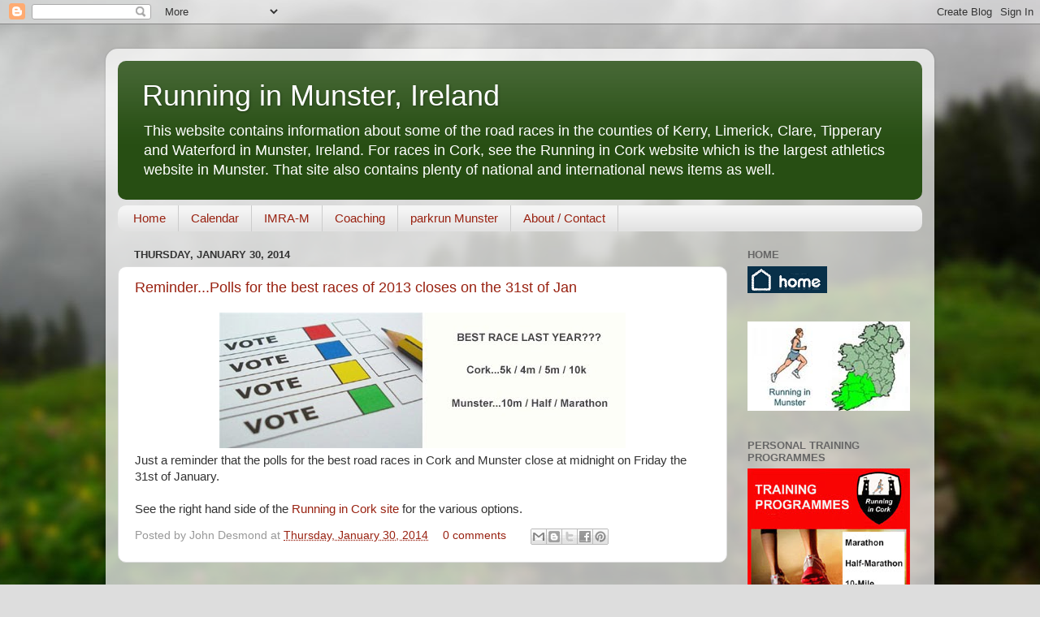

--- FILE ---
content_type: text/html; charset=UTF-8
request_url: https://munsterrunning.blogspot.com/2014/01/
body_size: 43283
content:
<!DOCTYPE html>
<html class='v2' dir='ltr' xmlns='http://www.w3.org/1999/xhtml' xmlns:b='http://www.google.com/2005/gml/b' xmlns:data='http://www.google.com/2005/gml/data' xmlns:expr='http://www.google.com/2005/gml/expr'>
<head>
<link href='https://www.blogger.com/static/v1/widgets/335934321-css_bundle_v2.css' rel='stylesheet' type='text/css'/>
<script type='text/javascript'>

  var _gaq = _gaq || [];
  _gaq.push(['_setAccount', 'UA-4956922-2']);
  _gaq.push(['_trackPageview']);

  (function() {
    var ga = document.createElement('script'); ga.type = 'text/javascript'; ga.async = true;
    ga.src = ('https:' == document.location.protocol ? 'https://ssl' : 'http://www') + '.google-analytics.com/ga.js';
    var s = document.getElementsByTagName('script')[0]; s.parentNode.insertBefore(ga, s);
  })();

</script>
<meta content='IE=EmulateIE7' http-equiv='X-UA-Compatible'/>
<meta content='width=1100' name='viewport'/>
<meta content='text/html; charset=UTF-8' http-equiv='Content-Type'/>
<meta content='blogger' name='generator'/>
<link href='https://munsterrunning.blogspot.com/favicon.ico' rel='icon' type='image/x-icon'/>
<link href='https://munsterrunning.blogspot.com/2014/01/' rel='canonical'/>
<link rel="alternate" type="application/atom+xml" title="Running in Munster, Ireland - Atom" href="https://munsterrunning.blogspot.com/feeds/posts/default" />
<link rel="alternate" type="application/rss+xml" title="Running in Munster, Ireland - RSS" href="https://munsterrunning.blogspot.com/feeds/posts/default?alt=rss" />
<link rel="service.post" type="application/atom+xml" title="Running in Munster, Ireland - Atom" href="https://www.blogger.com/feeds/8822939107376321662/posts/default" />
<!--Can't find substitution for tag [blog.ieCssRetrofitLinks]-->
<meta content='https://munsterrunning.blogspot.com/2014/01/' property='og:url'/>
<meta content='Running in Munster, Ireland' property='og:title'/>
<meta content='This website contains information about some of the road races in the counties of Kerry, Limerick, Clare, Tipperary and Waterford in Munster, Ireland. For races in Cork, see the Running in Cork website which is the largest athletics website in Munster. That site also contains plenty of national and international news items as well.' property='og:description'/>
<title>Running in Munster, Ireland: January 2014</title>
<style id='page-skin-1' type='text/css'><!--
/*-----------------------------------------------
Blogger Template Style
Name:     Picture Window
Designer: Blogger
URL:      www.blogger.com
----------------------------------------------- */
/* Content
----------------------------------------------- */
body {
font: normal normal 15px Arial, Tahoma, Helvetica, FreeSans, sans-serif;
color: #333333;
background: #dddddd url(//themes.googleusercontent.com/image?id=1fupio4xM9eVxyr-k5QC5RiCJlYR35r9dXsp63RKsKt64v33poi2MvnjkX_1MULBY8BsT) repeat-x fixed bottom center;
}
html body .region-inner {
min-width: 0;
max-width: 100%;
width: auto;
}
.content-outer {
font-size: 90%;
}
a:link {
text-decoration:none;
color: #992211;
}
a:visited {
text-decoration:none;
color: #771100;
}
a:hover {
text-decoration:underline;
color: #cc4411;
}
.content-outer {
background: transparent url(//www.blogblog.com/1kt/transparent/white80.png) repeat scroll top left;
-moz-border-radius: 15px;
-webkit-border-radius: 15px;
-goog-ms-border-radius: 15px;
border-radius: 15px;
-moz-box-shadow: 0 0 3px rgba(0, 0, 0, .15);
-webkit-box-shadow: 0 0 3px rgba(0, 0, 0, .15);
-goog-ms-box-shadow: 0 0 3px rgba(0, 0, 0, .15);
box-shadow: 0 0 3px rgba(0, 0, 0, .15);
margin: 30px auto;
}
.content-inner {
padding: 15px;
}
/* Header
----------------------------------------------- */
.header-outer {
background: #274e13 url(//www.blogblog.com/1kt/transparent/header_gradient_shade.png) repeat-x scroll top left;
_background-image: none;
color: #ffffff;
-moz-border-radius: 10px;
-webkit-border-radius: 10px;
-goog-ms-border-radius: 10px;
border-radius: 10px;
}
.Header img, .Header #header-inner {
-moz-border-radius: 10px;
-webkit-border-radius: 10px;
-goog-ms-border-radius: 10px;
border-radius: 10px;
}
.header-inner .Header .titlewrapper,
.header-inner .Header .descriptionwrapper {
padding-left: 30px;
padding-right: 30px;
}
.Header h1 {
font: normal normal 36px Arial, Tahoma, Helvetica, FreeSans, sans-serif;
text-shadow: 1px 1px 3px rgba(0, 0, 0, 0.3);
}
.Header h1 a {
color: #ffffff;
}
.Header .description {
font-size: 130%;
}
/* Tabs
----------------------------------------------- */
.tabs-inner {
margin: .5em 0 0;
padding: 0;
}
.tabs-inner .section {
margin: 0;
}
.tabs-inner .widget ul {
padding: 0;
background: #f5f5f5 url(//www.blogblog.com/1kt/transparent/tabs_gradient_shade.png) repeat scroll bottom;
-moz-border-radius: 10px;
-webkit-border-radius: 10px;
-goog-ms-border-radius: 10px;
border-radius: 10px;
}
.tabs-inner .widget li {
border: none;
}
.tabs-inner .widget li a {
display: inline-block;
padding: .5em 1em;
margin-right: 0;
color: #992211;
font: normal normal 15px Arial, Tahoma, Helvetica, FreeSans, sans-serif;
-moz-border-radius: 0 0 0 0;
-webkit-border-top-left-radius: 0;
-webkit-border-top-right-radius: 0;
-goog-ms-border-radius: 0 0 0 0;
border-radius: 0 0 0 0;
background: transparent none no-repeat scroll top left;
border-right: 1px solid #cccccc;
}
.tabs-inner .widget li:first-child a {
padding-left: 1.25em;
-moz-border-radius-topleft: 10px;
-moz-border-radius-bottomleft: 10px;
-webkit-border-top-left-radius: 10px;
-webkit-border-bottom-left-radius: 10px;
-goog-ms-border-top-left-radius: 10px;
-goog-ms-border-bottom-left-radius: 10px;
border-top-left-radius: 10px;
border-bottom-left-radius: 10px;
}
.tabs-inner .widget li.selected a,
.tabs-inner .widget li a:hover {
position: relative;
z-index: 1;
background: #ffffff url(//www.blogblog.com/1kt/transparent/tabs_gradient_shade.png) repeat scroll bottom;
color: #000000;
-moz-box-shadow: 0 0 0 rgba(0, 0, 0, .15);
-webkit-box-shadow: 0 0 0 rgba(0, 0, 0, .15);
-goog-ms-box-shadow: 0 0 0 rgba(0, 0, 0, .15);
box-shadow: 0 0 0 rgba(0, 0, 0, .15);
}
/* Headings
----------------------------------------------- */
h2 {
font: bold normal 13px Arial, Tahoma, Helvetica, FreeSans, sans-serif;
text-transform: uppercase;
color: #666666;
margin: .5em 0;
}
/* Main
----------------------------------------------- */
.main-outer {
background: transparent none repeat scroll top center;
-moz-border-radius: 0 0 0 0;
-webkit-border-top-left-radius: 0;
-webkit-border-top-right-radius: 0;
-webkit-border-bottom-left-radius: 0;
-webkit-border-bottom-right-radius: 0;
-goog-ms-border-radius: 0 0 0 0;
border-radius: 0 0 0 0;
-moz-box-shadow: 0 0 0 rgba(0, 0, 0, .15);
-webkit-box-shadow: 0 0 0 rgba(0, 0, 0, .15);
-goog-ms-box-shadow: 0 0 0 rgba(0, 0, 0, .15);
box-shadow: 0 0 0 rgba(0, 0, 0, .15);
}
.main-inner {
padding: 15px 5px 20px;
}
.main-inner .column-center-inner {
padding: 0 0;
}
.main-inner .column-left-inner {
padding-left: 0;
}
.main-inner .column-right-inner {
padding-right: 0;
}
/* Posts
----------------------------------------------- */
h3.post-title {
margin: 0;
font: normal normal 18px Arial, Tahoma, Helvetica, FreeSans, sans-serif;
}
.comments h4 {
margin: 1em 0 0;
font: normal normal 18px Arial, Tahoma, Helvetica, FreeSans, sans-serif;
}
.date-header span {
color: #333333;
}
.post-outer {
background-color: #ffffff;
border: solid 1px #dddddd;
-moz-border-radius: 10px;
-webkit-border-radius: 10px;
border-radius: 10px;
-goog-ms-border-radius: 10px;
padding: 15px 20px;
margin: 0 -20px 20px;
}
.post-body {
line-height: 1.4;
font-size: 110%;
position: relative;
}
.post-header {
margin: 0 0 1.5em;
color: #999999;
line-height: 1.6;
}
.post-footer {
margin: .5em 0 0;
color: #999999;
line-height: 1.6;
}
#blog-pager {
font-size: 140%
}
#comments .comment-author {
padding-top: 1.5em;
border-top: dashed 1px #ccc;
border-top: dashed 1px rgba(128, 128, 128, .5);
background-position: 0 1.5em;
}
#comments .comment-author:first-child {
padding-top: 0;
border-top: none;
}
.avatar-image-container {
margin: .2em 0 0;
}
/* Comments
----------------------------------------------- */
.comments .comments-content .icon.blog-author {
background-repeat: no-repeat;
background-image: url([data-uri]);
}
.comments .comments-content .loadmore a {
border-top: 1px solid #cc4411;
border-bottom: 1px solid #cc4411;
}
.comments .continue {
border-top: 2px solid #cc4411;
}
/* Widgets
----------------------------------------------- */
.widget ul, .widget #ArchiveList ul.flat {
padding: 0;
list-style: none;
}
.widget ul li, .widget #ArchiveList ul.flat li {
border-top: dashed 1px #ccc;
border-top: dashed 1px rgba(128, 128, 128, .5);
}
.widget ul li:first-child, .widget #ArchiveList ul.flat li:first-child {
border-top: none;
}
.widget .post-body ul {
list-style: disc;
}
.widget .post-body ul li {
border: none;
}
/* Footer
----------------------------------------------- */
.footer-outer {
color:#eeeeee;
background: transparent url(//www.blogblog.com/1kt/transparent/black50.png) repeat scroll top left;
-moz-border-radius: 10px 10px 10px 10px;
-webkit-border-top-left-radius: 10px;
-webkit-border-top-right-radius: 10px;
-webkit-border-bottom-left-radius: 10px;
-webkit-border-bottom-right-radius: 10px;
-goog-ms-border-radius: 10px 10px 10px 10px;
border-radius: 10px 10px 10px 10px;
-moz-box-shadow: 0 0 0 rgba(0, 0, 0, .15);
-webkit-box-shadow: 0 0 0 rgba(0, 0, 0, .15);
-goog-ms-box-shadow: 0 0 0 rgba(0, 0, 0, .15);
box-shadow: 0 0 0 rgba(0, 0, 0, .15);
}
.footer-inner {
padding: 10px 5px 20px;
}
.footer-outer a {
color: #ffffdd;
}
.footer-outer a:visited {
color: #cccc99;
}
.footer-outer a:hover {
color: #ffffff;
}
.footer-outer .widget h2 {
color: #bbbbbb;
}
/* Mobile
----------------------------------------------- */
html body.mobile {
height: auto;
}
html body.mobile {
min-height: 480px;
background-size: 100% auto;
}
.mobile .body-fauxcolumn-outer {
background: transparent none repeat scroll top left;
}
html .mobile .mobile-date-outer, html .mobile .blog-pager {
border-bottom: none;
background: transparent none repeat scroll top center;
margin-bottom: 10px;
}
.mobile .date-outer {
background: transparent none repeat scroll top center;
}
.mobile .header-outer, .mobile .main-outer,
.mobile .post-outer, .mobile .footer-outer {
-moz-border-radius: 0;
-webkit-border-radius: 0;
-goog-ms-border-radius: 0;
border-radius: 0;
}
.mobile .content-outer,
.mobile .main-outer,
.mobile .post-outer {
background: inherit;
border: none;
}
.mobile .content-outer {
font-size: 100%;
}
.mobile-link-button {
background-color: #992211;
}
.mobile-link-button a:link, .mobile-link-button a:visited {
color: #ffffff;
}
.mobile-index-contents {
color: #333333;
}
.mobile .tabs-inner .PageList .widget-content {
background: #ffffff url(//www.blogblog.com/1kt/transparent/tabs_gradient_shade.png) repeat scroll bottom;
color: #000000;
}
.mobile .tabs-inner .PageList .widget-content .pagelist-arrow {
border-left: 1px solid #cccccc;
}

--></style>
<style id='template-skin-1' type='text/css'><!--
body {
min-width: 1020px;
}
.content-outer, .content-fauxcolumn-outer, .region-inner {
min-width: 1020px;
max-width: 1020px;
_width: 1020px;
}
.main-inner .columns {
padding-left: 0;
padding-right: 240px;
}
.main-inner .fauxcolumn-center-outer {
left: 0;
right: 240px;
/* IE6 does not respect left and right together */
_width: expression(this.parentNode.offsetWidth -
parseInt("0") -
parseInt("240px") + 'px');
}
.main-inner .fauxcolumn-left-outer {
width: 0;
}
.main-inner .fauxcolumn-right-outer {
width: 240px;
}
.main-inner .column-left-outer {
width: 0;
right: 100%;
margin-left: -0;
}
.main-inner .column-right-outer {
width: 240px;
margin-right: -240px;
}
#layout {
min-width: 0;
}
#layout .content-outer {
min-width: 0;
width: 800px;
}
#layout .region-inner {
min-width: 0;
width: auto;
}
--></style>
<link href='https://www.blogger.com/dyn-css/authorization.css?targetBlogID=8822939107376321662&amp;zx=9430c428-df31-4b62-995d-59d2a13ef30e' media='none' onload='if(media!=&#39;all&#39;)media=&#39;all&#39;' rel='stylesheet'/><noscript><link href='https://www.blogger.com/dyn-css/authorization.css?targetBlogID=8822939107376321662&amp;zx=9430c428-df31-4b62-995d-59d2a13ef30e' rel='stylesheet'/></noscript>
<meta name='google-adsense-platform-account' content='ca-host-pub-1556223355139109'/>
<meta name='google-adsense-platform-domain' content='blogspot.com'/>

<!-- data-ad-client=ca-pub-2324282085689799 -->

</head>
<body class='loading variant-shade'>
<div class='navbar section' id='navbar'><div class='widget Navbar' data-version='1' id='Navbar1'><script type="text/javascript">
    function setAttributeOnload(object, attribute, val) {
      if(window.addEventListener) {
        window.addEventListener('load',
          function(){ object[attribute] = val; }, false);
      } else {
        window.attachEvent('onload', function(){ object[attribute] = val; });
      }
    }
  </script>
<div id="navbar-iframe-container"></div>
<script type="text/javascript" src="https://apis.google.com/js/platform.js"></script>
<script type="text/javascript">
      gapi.load("gapi.iframes:gapi.iframes.style.bubble", function() {
        if (gapi.iframes && gapi.iframes.getContext) {
          gapi.iframes.getContext().openChild({
              url: 'https://www.blogger.com/navbar/8822939107376321662?origin\x3dhttps://munsterrunning.blogspot.com',
              where: document.getElementById("navbar-iframe-container"),
              id: "navbar-iframe"
          });
        }
      });
    </script><script type="text/javascript">
(function() {
var script = document.createElement('script');
script.type = 'text/javascript';
script.src = '//pagead2.googlesyndication.com/pagead/js/google_top_exp.js';
var head = document.getElementsByTagName('head')[0];
if (head) {
head.appendChild(script);
}})();
</script>
</div></div>
<div class='body-fauxcolumns'>
<div class='fauxcolumn-outer body-fauxcolumn-outer'>
<div class='cap-top'>
<div class='cap-left'></div>
<div class='cap-right'></div>
</div>
<div class='fauxborder-left'>
<div class='fauxborder-right'></div>
<div class='fauxcolumn-inner'>
</div>
</div>
<div class='cap-bottom'>
<div class='cap-left'></div>
<div class='cap-right'></div>
</div>
</div>
</div>
<div class='content'>
<div class='content-fauxcolumns'>
<div class='fauxcolumn-outer content-fauxcolumn-outer'>
<div class='cap-top'>
<div class='cap-left'></div>
<div class='cap-right'></div>
</div>
<div class='fauxborder-left'>
<div class='fauxborder-right'></div>
<div class='fauxcolumn-inner'>
</div>
</div>
<div class='cap-bottom'>
<div class='cap-left'></div>
<div class='cap-right'></div>
</div>
</div>
</div>
<div class='content-outer'>
<div class='content-cap-top cap-top'>
<div class='cap-left'></div>
<div class='cap-right'></div>
</div>
<div class='fauxborder-left content-fauxborder-left'>
<div class='fauxborder-right content-fauxborder-right'></div>
<div class='content-inner'>
<header>
<div class='header-outer'>
<div class='header-cap-top cap-top'>
<div class='cap-left'></div>
<div class='cap-right'></div>
</div>
<div class='fauxborder-left header-fauxborder-left'>
<div class='fauxborder-right header-fauxborder-right'></div>
<div class='region-inner header-inner'>
<div class='header section' id='header'><div class='widget Header' data-version='1' id='Header1'>
<div id='header-inner'>
<div class='titlewrapper'>
<h1 class='title'>
<a href='https://munsterrunning.blogspot.com/'>
Running in Munster, Ireland
</a>
</h1>
</div>
<div class='descriptionwrapper'>
<p class='description'><span>This website contains information about some of the road races in the counties of Kerry, Limerick, Clare, Tipperary and Waterford in Munster, Ireland. For races in Cork, see the Running in Cork website which is the largest athletics website in Munster. That site also contains plenty of national and international news items as well.</span></p>
</div>
</div>
</div></div>
</div>
</div>
<div class='header-cap-bottom cap-bottom'>
<div class='cap-left'></div>
<div class='cap-right'></div>
</div>
</div>
</header>
<div class='tabs-outer'>
<div class='tabs-cap-top cap-top'>
<div class='cap-left'></div>
<div class='cap-right'></div>
</div>
<div class='fauxborder-left tabs-fauxborder-left'>
<div class='fauxborder-right tabs-fauxborder-right'></div>
<div class='region-inner tabs-inner'>
<div class='tabs section' id='crosscol'><div class='widget PageList' data-version='1' id='PageList1'>
<h2>Pages</h2>
<div class='widget-content'>
<ul>
<li>
<a href='https://munsterrunning.blogspot.com/'>Home</a>
</li>
<li>
<a href='http://munsterrunning.blogspot.com/p/calendar.html'>Calendar</a>
</li>
<li>
<a href='http://munsterrunning.blogspot.com/p/mmra.html'>IMRA-M</a>
</li>
<li>
<a href='https://munsterrunning.blogspot.com/p/coaching.html'>Coaching</a>
</li>
<li>
<a href='https://munsterrunning.blogspot.com/p/parkrun-munster.html'>parkrun Munster</a>
</li>
<li>
<a href='http://munsterrunning.blogspot.com/p/about-contact.html'>About / Contact</a>
</li>
</ul>
<div class='clear'></div>
</div>
</div></div>
<div class='tabs no-items section' id='crosscol-overflow'></div>
</div>
</div>
<div class='tabs-cap-bottom cap-bottom'>
<div class='cap-left'></div>
<div class='cap-right'></div>
</div>
</div>
<div class='main-outer'>
<div class='main-cap-top cap-top'>
<div class='cap-left'></div>
<div class='cap-right'></div>
</div>
<div class='fauxborder-left main-fauxborder-left'>
<div class='fauxborder-right main-fauxborder-right'></div>
<div class='region-inner main-inner'>
<div class='columns fauxcolumns'>
<div class='fauxcolumn-outer fauxcolumn-center-outer'>
<div class='cap-top'>
<div class='cap-left'></div>
<div class='cap-right'></div>
</div>
<div class='fauxborder-left'>
<div class='fauxborder-right'></div>
<div class='fauxcolumn-inner'>
</div>
</div>
<div class='cap-bottom'>
<div class='cap-left'></div>
<div class='cap-right'></div>
</div>
</div>
<div class='fauxcolumn-outer fauxcolumn-left-outer'>
<div class='cap-top'>
<div class='cap-left'></div>
<div class='cap-right'></div>
</div>
<div class='fauxborder-left'>
<div class='fauxborder-right'></div>
<div class='fauxcolumn-inner'>
</div>
</div>
<div class='cap-bottom'>
<div class='cap-left'></div>
<div class='cap-right'></div>
</div>
</div>
<div class='fauxcolumn-outer fauxcolumn-right-outer'>
<div class='cap-top'>
<div class='cap-left'></div>
<div class='cap-right'></div>
</div>
<div class='fauxborder-left'>
<div class='fauxborder-right'></div>
<div class='fauxcolumn-inner'>
</div>
</div>
<div class='cap-bottom'>
<div class='cap-left'></div>
<div class='cap-right'></div>
</div>
</div>
<!-- corrects IE6 width calculation -->
<div class='columns-inner'>
<div class='column-center-outer'>
<div class='column-center-inner'>
<div class='main section' id='main'><div class='widget Blog' data-version='1' id='Blog1'>
<div class='blog-posts hfeed'>

          <div class="date-outer">
        
<h2 class='date-header'><span>Thursday, January 30, 2014</span></h2>

          <div class="date-posts">
        
<div class='post-outer'>
<div class='post hentry'>
<a name='4708243753640424986'></a>
<h3 class='post-title entry-title'>
<a href='https://munsterrunning.blogspot.com/2014/01/reminderpolls-for-best-races-of-2013.html'>Reminder...Polls for the best races of 2013 closes on the 31st of Jan</a>
</h3>
<div class='post-header'>
<div class='post-header-line-1'></div>
</div>
<div class='post-body entry-content' id='post-body-4708243753640424986'>
<div class="separator" style="clear: both; text-align: center;">
<a href="https://blogger.googleusercontent.com/img/b/R29vZ2xl/AVvXsEhCjBWwtpgbWzB6opJkGxULbxwujNaDr3a9OvRgJdtcLf7CHwijvTRmYaUnwfLHow8zX-PSz8Jxx8jfXBURDbTqluzagcVM8tVNPRqe8y7E_uASQBEspmn_GfOw-CggGnIiqU1th0CEzEY/s1600/Poll_B.jpg" imageanchor="1" style="margin-left: 1em; margin-right: 1em;"><img border="0" src="https://blogger.googleusercontent.com/img/b/R29vZ2xl/AVvXsEhCjBWwtpgbWzB6opJkGxULbxwujNaDr3a9OvRgJdtcLf7CHwijvTRmYaUnwfLHow8zX-PSz8Jxx8jfXBURDbTqluzagcVM8tVNPRqe8y7E_uASQBEspmn_GfOw-CggGnIiqU1th0CEzEY/s1600/Poll_B.jpg" /></a></div>
Just a reminder that the polls for the best road races in Cork and Munster close at midnight on Friday the 31st of January.<br />
<br />
See the right hand side of the <a href="http://corkrunning.blogspot.com/" target="_blank">Running in Cork site</a> for the various options.
<div style='clear: both;'></div>
</div>
<div class='post-footer'>
<div class='post-footer-line post-footer-line-1'><span class='post-author vcard'>
Posted by
<span class='fn'>John Desmond</span>
</span>
<span class='post-timestamp'>
at
<a class='timestamp-link' href='https://munsterrunning.blogspot.com/2014/01/reminderpolls-for-best-races-of-2013.html' rel='bookmark' title='permanent link'><abbr class='published' title='2014-01-30T20:00:00Z'>Thursday, January 30, 2014</abbr></a>
</span>
<span class='post-comment-link'>
<a class='comment-link' href='https://www.blogger.com/comment/fullpage/post/8822939107376321662/4708243753640424986' onclick=''>0
comments</a>
</span>
<span class='post-icons'>
<span class='item-control blog-admin pid-2021815792'>
<a href='https://www.blogger.com/post-edit.g?blogID=8822939107376321662&postID=4708243753640424986&from=pencil' title='Edit Post'>
<img alt='' class='icon-action' height='18' src='https://resources.blogblog.com/img/icon18_edit_allbkg.gif' width='18'/>
</a>
</span>
</span>
<div class='post-share-buttons goog-inline-block'>
<a class='goog-inline-block share-button sb-email' href='https://www.blogger.com/share-post.g?blogID=8822939107376321662&postID=4708243753640424986&target=email' target='_blank' title='Email This'><span class='share-button-link-text'>Email This</span></a><a class='goog-inline-block share-button sb-blog' href='https://www.blogger.com/share-post.g?blogID=8822939107376321662&postID=4708243753640424986&target=blog' onclick='window.open(this.href, "_blank", "height=270,width=475"); return false;' target='_blank' title='BlogThis!'><span class='share-button-link-text'>BlogThis!</span></a><a class='goog-inline-block share-button sb-twitter' href='https://www.blogger.com/share-post.g?blogID=8822939107376321662&postID=4708243753640424986&target=twitter' target='_blank' title='Share to X'><span class='share-button-link-text'>Share to X</span></a><a class='goog-inline-block share-button sb-facebook' href='https://www.blogger.com/share-post.g?blogID=8822939107376321662&postID=4708243753640424986&target=facebook' onclick='window.open(this.href, "_blank", "height=430,width=640"); return false;' target='_blank' title='Share to Facebook'><span class='share-button-link-text'>Share to Facebook</span></a><a class='goog-inline-block share-button sb-pinterest' href='https://www.blogger.com/share-post.g?blogID=8822939107376321662&postID=4708243753640424986&target=pinterest' target='_blank' title='Share to Pinterest'><span class='share-button-link-text'>Share to Pinterest</span></a>
</div>
</div>
<div class='post-footer-line post-footer-line-2'><span class='post-labels'>
</span>
</div>
<div class='post-footer-line post-footer-line-3'></div>
</div>
</div>
</div>
<div class='inline-ad'>
<script async src="https://pagead2.googlesyndication.com/pagead/js/adsbygoogle.js?client=ca-pub-2324282085689799&host=ca-host-pub-1556223355139109" crossorigin="anonymous"></script>
<!-- munsterrunning_main_Blog1_728x90_as -->
<ins class="adsbygoogle"
     style="display:inline-block;width:728px;height:90px"
     data-ad-client="ca-pub-2324282085689799"
     data-ad-host="ca-host-pub-1556223355139109"
     data-ad-slot="4207395862"></ins>
<script>
(adsbygoogle = window.adsbygoogle || []).push({});
</script>
</div>
<div class='post-outer'>
<div class='post hentry'>
<a name='942916719930149859'></a>
<h3 class='post-title entry-title'>
<a href='https://munsterrunning.blogspot.com/2014/01/tipperaryresults-of-clonmel-4-km-road_30.html'>Tipperary...Results of the Clonmel 4 km road race - Wed 29th Jan 2014</a>
</h3>
<div class='post-header'>
<div class='post-header-line-1'></div>
</div>
<div class='post-body entry-content' id='post-body-942916719930149859'>
<div class="separator" style="clear: both; text-align: center;">
<a href="https://blogger.googleusercontent.com/img/b/R29vZ2xl/AVvXsEjWZm3QaksaF6Vgw42EvdnFkI6VkJwVZYxtw1Rnjst0IbadBf_qHE_YBXuAW4Isx-W8fTrAeL2w3q0QTXhD7Golyb6c8hIK-VE1kklvcO6i0Ebbg_d34K12MyWne0BEssA67zKMPeUuTnZ5/s1600/advert200pix.jpg" imageanchor="1" style="clear: left; float: left; margin-bottom: 1em; margin-right: 1em;"><img border="0" src="https://blogger.googleusercontent.com/img/b/R29vZ2xl/AVvXsEjWZm3QaksaF6Vgw42EvdnFkI6VkJwVZYxtw1Rnjst0IbadBf_qHE_YBXuAW4Isx-W8fTrAeL2w3q0QTXhD7Golyb6c8hIK-VE1kklvcO6i0Ebbg_d34K12MyWne0BEssA67zKMPeUuTnZ5/s1600/advert200pix.jpg" /></a></div>
A total of 174 runners completed this 4k race in Clonmel, Co.Tipperary. <br />
<br />
1&nbsp;&nbsp;&nbsp; Stewart Moloney&nbsp;&nbsp;&nbsp; 13:16<br />2&nbsp;&nbsp;&nbsp; Fintan Rice&nbsp;&nbsp;&nbsp; 13:59<br />3&nbsp;&nbsp;&nbsp; John Shanahan&nbsp;&nbsp;&nbsp; 14:03<br /><span style="color: #a64d79;">12&nbsp;&nbsp;&nbsp; Claire Annan&nbsp;&nbsp;&nbsp; 15:06<br />35&nbsp;&nbsp;&nbsp; Grainne O Callaghan&nbsp;&nbsp;&nbsp; 16:33<br />37&nbsp;&nbsp;&nbsp; Mary Molloy&nbsp;&nbsp;&nbsp; 16:40</span><br />
<br />
Results can be seen <a href="https://sites.google.com/site/runninginireland/results-of-the-clonmel-4-km-race-wed-29th-jan-2014" target="_blank">HERE</a><br />
<br />
<i><span style="color: #cc0000;">Report from Clonmel AC...</span>Stewart Moloney clocks 2nd fastest time over 4k Course<br />The 4th Race of the Clonmel AC New Years Series took place tonight in good running conditions, no rain during the race. Once again there was a brilliant entry of 175 athletes. Last year&#8217;s corresponding race attracted 84 athletes. I have no doubt that the <a href="http://munsterrunning.blogspot.ie/2014/01/clonmel-ac-announce-100-km-challenge.html">Joe Grinsell 100k Challenge</a> is a Challenge that many of the athletes are attempting to achieve and that is brilliant. Looking down through the names of who have competed in the races it is great to see so many new names taking part in this Challenge and the great thing about this Challenge is that it covers the whole year and an athlete can achieve this Challenge at their own pace and if they pick the right races they don&#8217;t have to do a 10K, so this Challenge is achievable by all levels of fitness. With 5 races completed and 21kms covered we have 23 athletes who have done all 5 races, 75 more athletes who have done 4 races with 70 more athletes who have competed in 4 Races, this is absolutely fantastic. <br /><br />Back to tonight&#8217;s race and once again the Club would like to thank the Brothers of Charity for the use of their car park, the Civil Defence for doing First Aid and to the many stewards who ensured the whole event was another success. Tonight&#8217;s format was Match your target Time which was the Athletes best time in this series and the Computer randomly added up to 10 secs or deducted up to 10 seconds off this time and athletes had to Match that target Time which wasn&#8217;t revealed to them. We had three athletes who Matched their Target time and they were Maurice Boland,&nbsp; Paudie O Connor and Mark Corcoran while Michael J Ryan, Mark Foley, Kate O'Neill, Declan Gavigan, Siobhain Roche, Anne Ryan were 1 second off their target Time. Then we had Fintan Rice and Angela Walsh who were only 2 secs off their Target Time while Pat Ryan, Hannah Gilligan, John Shanahan, Edmund Roche and Mari Murphy Condon who were only 3 secs off their Target Time, well done to all the Prize winners and they can collect their Prizes when Registering at next week&#8217;s <br /><br />The race was very competitive tonight with Stewart Moloney running a brilliant race when winning in 13 mins 16 secs, fantastic running. In the New Year 4k Series this is the 2nd fastest time. In 2005 Pat O Sullivan ran 13 mins 13 secs and i am sure that if Stewart had company over the final 400m he would have set a new record. Fintan Rice was 2nd in 13 mins 59 secs with John Shanahan 3rd in 14 misn 3 secs. In the Ladies race the top 3 were Clare Annan 1st in 15 mins 6 secs, 2nd Grainne O Callaghan 16 mins 33 secs and 3rd Mary Molloy 16 mins 40 secs. <br /><br />Clonmel Park Hotel Sponsored prizes<br />Once again we are very grateful to Aine Roche , manageress of the Clonmel park Hotel for sponsoring some of tonight&#8217;s Prizes and the Lucky winners of a one day pass to all the Leisure Centre facilities are Fintan Rice, Paudie O Connor, Mark Corcoran, Declan Gavigan, Mark Foley, Mari Murphy Condon, Anne Ryan and Kate O Neill. <br /><br /><span style="color: #cc0000;">The South Tipperary Physiotherapy and Sports Injury Clinic awards...</span>These awards, generously sponsored by the South Tipperary Physiotherapy and Sports Injury Clinic, 19 O Connell Street Clonmel, are for the most Improved Female and Male athlete of the 4k Series. To qualify for these awards athletes must have competed in either of the first 2 races of this Series. After 4 races the top 6 Female athletes who have improved the most are Bridget Heeney has improved by 3 mins 52 secs, Rebecca Cassin by 3 mins 10 secs, Melissa McCarthy by 3 mins 8 secs, Siobhain Dempsey by 2 mins 51 secs, Claire Lyness by 2 mins 43 secs and Jenny Hogan by 2 mins 32 secs, The top 6 Male athletes who have shown he greater improvement we have Sean Lyness leading at the moment as he has improved by 4 mins 45 secs, Michael Phelan by 3 mins 24 secs, Peter Vos by 3 mins 4 secs, Sean Looby by 2 mins 58 secs ,Jason O Dea by 2 mins 44 secs, and Brendan White by 2 mins 25 <br />secs. <br /><br />With two races to go this table will probably change again. Indeed looking down through the results over the past three races we have 158 athletes who have improved on their first outing, fantastic and well done to all concerned, keep up the training. <br /><br /><span style="color: #cc0000;">Race 5 Format...</span>The 5th race format is Predict your Finishing Time competition. This is where the athlete swill Predict their Finishing Time when registering and then run the race without a Watch or I phone. Once again we would ask everyone to come early and register as we will once again start at 7pm. We would also ask Club members to park in the adjacent car parks and jog down to register.</i>
<div style='clear: both;'></div>
</div>
<div class='post-footer'>
<div class='post-footer-line post-footer-line-1'><span class='post-author vcard'>
Posted by
<span class='fn'>John Desmond</span>
</span>
<span class='post-timestamp'>
at
<a class='timestamp-link' href='https://munsterrunning.blogspot.com/2014/01/tipperaryresults-of-clonmel-4-km-road_30.html' rel='bookmark' title='permanent link'><abbr class='published' title='2014-01-30T13:54:00Z'>Thursday, January 30, 2014</abbr></a>
</span>
<span class='post-comment-link'>
<a class='comment-link' href='https://www.blogger.com/comment/fullpage/post/8822939107376321662/942916719930149859' onclick=''>0
comments</a>
</span>
<span class='post-icons'>
<span class='item-control blog-admin pid-2021815792'>
<a href='https://www.blogger.com/post-edit.g?blogID=8822939107376321662&postID=942916719930149859&from=pencil' title='Edit Post'>
<img alt='' class='icon-action' height='18' src='https://resources.blogblog.com/img/icon18_edit_allbkg.gif' width='18'/>
</a>
</span>
</span>
<div class='post-share-buttons goog-inline-block'>
<a class='goog-inline-block share-button sb-email' href='https://www.blogger.com/share-post.g?blogID=8822939107376321662&postID=942916719930149859&target=email' target='_blank' title='Email This'><span class='share-button-link-text'>Email This</span></a><a class='goog-inline-block share-button sb-blog' href='https://www.blogger.com/share-post.g?blogID=8822939107376321662&postID=942916719930149859&target=blog' onclick='window.open(this.href, "_blank", "height=270,width=475"); return false;' target='_blank' title='BlogThis!'><span class='share-button-link-text'>BlogThis!</span></a><a class='goog-inline-block share-button sb-twitter' href='https://www.blogger.com/share-post.g?blogID=8822939107376321662&postID=942916719930149859&target=twitter' target='_blank' title='Share to X'><span class='share-button-link-text'>Share to X</span></a><a class='goog-inline-block share-button sb-facebook' href='https://www.blogger.com/share-post.g?blogID=8822939107376321662&postID=942916719930149859&target=facebook' onclick='window.open(this.href, "_blank", "height=430,width=640"); return false;' target='_blank' title='Share to Facebook'><span class='share-button-link-text'>Share to Facebook</span></a><a class='goog-inline-block share-button sb-pinterest' href='https://www.blogger.com/share-post.g?blogID=8822939107376321662&postID=942916719930149859&target=pinterest' target='_blank' title='Share to Pinterest'><span class='share-button-link-text'>Share to Pinterest</span></a>
</div>
</div>
<div class='post-footer-line post-footer-line-2'><span class='post-labels'>
Labels:
<a href='https://munsterrunning.blogspot.com/search/label/2014' rel='tag'>2014</a>,
<a href='https://munsterrunning.blogspot.com/search/label/4%20km' rel='tag'>4 km</a>,
<a href='https://munsterrunning.blogspot.com/search/label/Clonmel' rel='tag'>Clonmel</a>,
<a href='https://munsterrunning.blogspot.com/search/label/results' rel='tag'>results</a>,
<a href='https://munsterrunning.blogspot.com/search/label/Tipperary' rel='tag'>Tipperary</a>
</span>
</div>
<div class='post-footer-line post-footer-line-3'></div>
</div>
</div>
</div>
<div class='inline-ad'>
<script async src="https://pagead2.googlesyndication.com/pagead/js/adsbygoogle.js?client=ca-pub-2324282085689799&host=ca-host-pub-1556223355139109" crossorigin="anonymous"></script>
<!-- munsterrunning_main_Blog1_728x90_as -->
<ins class="adsbygoogle"
     style="display:inline-block;width:728px;height:90px"
     data-ad-client="ca-pub-2324282085689799"
     data-ad-host="ca-host-pub-1556223355139109"
     data-ad-slot="4207395862"></ins>
<script>
(adsbygoogle = window.adsbygoogle || []).push({});
</script>
</div>

          </div></div>
        

          <div class="date-outer">
        
<h2 class='date-header'><span>Monday, January 27, 2014</span></h2>

          <div class="date-posts">
        
<div class='post-outer'>
<div class='post hentry'>
<a name='6435259680067502784'></a>
<h3 class='post-title entry-title'>
<a href='https://munsterrunning.blogspot.com/2014/01/waterfordresults-of-dungarvan-10-mile.html'>Waterford...Results of the Dungarvan 10 mile road race - Sun 26th Jan 2014</a>
</h3>
<div class='post-header'>
<div class='post-header-line-1'></div>
</div>
<div class='post-body entry-content' id='post-body-6435259680067502784'>
<div class="separator" style="clear: both; text-align: center;">
<a href="https://blogger.googleusercontent.com/img/b/R29vZ2xl/AVvXsEg_V5Nk50DQefO4I0CJyr6YmwCgfTJygZeBCTcfprSowBcl-PzpDOOdzZzugznEUHvfzJni7rmRnPzw87njpyxJ3vXG0-tdTFL6hIFDZ9G1rhkXkVe_Qwj8qqXAMNcC87r_rF7Ke0lqqCw/s1600/26jan2014a.jpg" imageanchor="1" style="margin-left: 1em; margin-right: 1em;"><img border="0" src="https://blogger.googleusercontent.com/img/b/R29vZ2xl/AVvXsEg_V5Nk50DQefO4I0CJyr6YmwCgfTJygZeBCTcfprSowBcl-PzpDOOdzZzugznEUHvfzJni7rmRnPzw87njpyxJ3vXG0-tdTFL6hIFDZ9G1rhkXkVe_Qwj8qqXAMNcC87r_rF7Ke0lqqCw/s1600/26jan2014a.jpg" /></a></div>
The big race today was of course the John Treacy Dungarvan 10 mile road race in West Waterford. Almost 1,600 people completed the 10 mile course in what could be described as fairly brutal conditions. I think we got all 4 seasons in the space of 30 minutes with wind, rain, sleet...sometimes almost horizontal, calm and sunshine. I remember looking at people at the side of the road at the two mile mark tying their laces and thinking I was glad I didn't have to do it as I could no longer feel my fingers ;o)<br />
<br />
As always, a well organised race by West Waterford AC. <br />
<br />
These are the top 3 men and women... <br />
1&nbsp; FITZPATRICK THOMAS Male TALLAGHT A.C. Male Senior&nbsp; 49:48&nbsp; <br />
2&nbsp; HEHIR SEAN Male Rathfarnham WSAF AC Male Senior&nbsp; 49:59&nbsp; <br />
3&nbsp; MC CARTHY JAMES Male EAST CORK Male Senior&nbsp; 50:23 <br />
<span style="color: #a64d79;">34&nbsp; O' DOHERTY SIOBHAN Female BORRISOKANE A.C. Female Senior&nbsp; 56:53 <br />42&nbsp; GANIEL GLADYS Female NORTH BELFAST HARRIERS Female O/35&nbsp; 57:27 <br />56&nbsp; HODGINS JILL Female N/A Female O/35 58:36&nbsp;</span><br />
<br />
<table align="center" cellpadding="0" cellspacing="0" class="tr-caption-container" style="margin-left: auto; margin-right: auto; text-align: center;"><tbody>
<tr><td style="text-align: center;"><a href="https://blogger.googleusercontent.com/img/b/R29vZ2xl/AVvXsEiD_j9XjenXzMdiia08OOPzWGUOzEM2ymHAiyM2H-CoMQMRTHpRH0-I_lhC09eVyPiU5DQdwncAHkHvQFnIqbyFkkJgPrO7T1yyr7yTov675SBllOVN92kBzKO23WN7qSpMd4dga5Kspak/s1600/26jan2014b.jpg" imageanchor="1" style="margin-left: auto; margin-right: auto;"><img border="0" src="https://blogger.googleusercontent.com/img/b/R29vZ2xl/AVvXsEiD_j9XjenXzMdiia08OOPzWGUOzEM2ymHAiyM2H-CoMQMRTHpRH0-I_lhC09eVyPiU5DQdwncAHkHvQFnIqbyFkkJgPrO7T1yyr7yTov675SBllOVN92kBzKO23WN7qSpMd4dga5Kspak/s1600/26jan2014b.jpg" /></a></td></tr>
<tr><td class="tr-caption" style="text-align: center;"><i>L-R...Jill Hodgins, Siobhan O'Doherty &amp; Gladys Ganiel</i></td></tr>
</tbody></table>
<br />
<br />
<span style="font-size: large;">The full results can be seen <a href="http://www.westwaterfordathletics.org/images/pdfs/jt_10m_2014.pdf" target="_blank">HERE</a></span><br />
<br />
<span style="color: #cc0000;">Photos...<i>(Updated Mon 27th Jan @1pm)</i></span><br />
<span style="color: #cc0000;">1)</span> Joe Murphy of Eagle AC has a slideshow of photos near the start and early stages <a href="https://sites.google.com/site/runninginireland/photos-of-the-dungarvan-10-mile-road-race-sun-26th-jan-2014" target="_blank">HERE</a><br />
<span style="color: #cc0000;">2)</span> Joe has another gallery <a href="https://sites.google.com/site/runninginireland/photos-of-the-dungarvan-10-mile-race-2-sun-26th-jan-2014" target="_blank">HERE</a> mostly of finishers under 64 mins.<br />
<span style="color: #cc0000;">3)</span> Gearóid Ó Laoi has a gallery <a href="http://www.flickr.com/photos/16897255@N05/sets/72157640198117734/" target="_blank">HERE&nbsp;</a><br />
<span style="color: #cc0000;">4)</span> Derek Costello has a gallery <a href="http://www.flickr.com/photos/avfc2011/sets/72157640185879793/" target="_blank">HERE </a>
<div style='clear: both;'></div>
</div>
<div class='post-footer'>
<div class='post-footer-line post-footer-line-1'><span class='post-author vcard'>
Posted by
<span class='fn'>John Desmond</span>
</span>
<span class='post-timestamp'>
at
<a class='timestamp-link' href='https://munsterrunning.blogspot.com/2014/01/waterfordresults-of-dungarvan-10-mile.html' rel='bookmark' title='permanent link'><abbr class='published' title='2014-01-27T09:17:00Z'>Monday, January 27, 2014</abbr></a>
</span>
<span class='post-comment-link'>
<a class='comment-link' href='https://www.blogger.com/comment/fullpage/post/8822939107376321662/6435259680067502784' onclick=''>1 comments</a>
</span>
<span class='post-icons'>
<span class='item-control blog-admin pid-2021815792'>
<a href='https://www.blogger.com/post-edit.g?blogID=8822939107376321662&postID=6435259680067502784&from=pencil' title='Edit Post'>
<img alt='' class='icon-action' height='18' src='https://resources.blogblog.com/img/icon18_edit_allbkg.gif' width='18'/>
</a>
</span>
</span>
<div class='post-share-buttons goog-inline-block'>
<a class='goog-inline-block share-button sb-email' href='https://www.blogger.com/share-post.g?blogID=8822939107376321662&postID=6435259680067502784&target=email' target='_blank' title='Email This'><span class='share-button-link-text'>Email This</span></a><a class='goog-inline-block share-button sb-blog' href='https://www.blogger.com/share-post.g?blogID=8822939107376321662&postID=6435259680067502784&target=blog' onclick='window.open(this.href, "_blank", "height=270,width=475"); return false;' target='_blank' title='BlogThis!'><span class='share-button-link-text'>BlogThis!</span></a><a class='goog-inline-block share-button sb-twitter' href='https://www.blogger.com/share-post.g?blogID=8822939107376321662&postID=6435259680067502784&target=twitter' target='_blank' title='Share to X'><span class='share-button-link-text'>Share to X</span></a><a class='goog-inline-block share-button sb-facebook' href='https://www.blogger.com/share-post.g?blogID=8822939107376321662&postID=6435259680067502784&target=facebook' onclick='window.open(this.href, "_blank", "height=430,width=640"); return false;' target='_blank' title='Share to Facebook'><span class='share-button-link-text'>Share to Facebook</span></a><a class='goog-inline-block share-button sb-pinterest' href='https://www.blogger.com/share-post.g?blogID=8822939107376321662&postID=6435259680067502784&target=pinterest' target='_blank' title='Share to Pinterest'><span class='share-button-link-text'>Share to Pinterest</span></a>
</div>
</div>
<div class='post-footer-line post-footer-line-2'><span class='post-labels'>
</span>
</div>
<div class='post-footer-line post-footer-line-3'></div>
</div>
</div>
</div>

          </div></div>
        

          <div class="date-outer">
        
<h2 class='date-header'><span>Saturday, January 25, 2014</span></h2>

          <div class="date-posts">
        
<div class='post-outer'>
<div class='post hentry'>
<a name='8508877850183923711'></a>
<h3 class='post-title entry-title'>
<a href='https://munsterrunning.blogspot.com/2014/01/kerryresults-of-killarney-lions-club-5k.html'>Kerry...Results of the Killarney Lions Club 5k fun run - Mon 13th Jan 2014</a>
</h3>
<div class='post-header'>
<div class='post-header-line-1'></div>
</div>
<div class='post-body entry-content' id='post-body-8508877850183923711'>
<div class="separator" style="clear: both; text-align: center;">
<a href="https://blogger.googleusercontent.com/img/b/R29vZ2xl/AVvXsEhhChx14zZKYSdOOoDyLqSt7-HY9Z633VBmecw5y2OXvXymx0ZGwxuBLIfdihoIGB3dtEiEkXVJWQLIfWiV1niXHTv7gXGs1ShQ555FOmZC3BFm2HU1hnvg6QVOKY1OaavPTlLc9ZPsSH-s/s1600/Kerry120pix.jpg" imageanchor="1" style="clear: left; float: left; margin-bottom: 1em; margin-right: 1em;"><img border="0" src="https://blogger.googleusercontent.com/img/b/R29vZ2xl/AVvXsEhhChx14zZKYSdOOoDyLqSt7-HY9Z633VBmecw5y2OXvXymx0ZGwxuBLIfdihoIGB3dtEiEkXVJWQLIfWiV1niXHTv7gXGs1ShQ555FOmZC3BFm2HU1hnvg6QVOKY1OaavPTlLc9ZPsSH-s/s1600/Kerry120pix.jpg" /></a></div>
The results can be seen <a href="https://sites.google.com/site/runninginireland/results-of-the-killarney-lions-5k-fun-run-mon-13th-jan-2014" target="_blank">HERE</a>
<div style='clear: both;'></div>
</div>
<div class='post-footer'>
<div class='post-footer-line post-footer-line-1'><span class='post-author vcard'>
Posted by
<span class='fn'>John Desmond</span>
</span>
<span class='post-timestamp'>
at
<a class='timestamp-link' href='https://munsterrunning.blogspot.com/2014/01/kerryresults-of-killarney-lions-club-5k.html' rel='bookmark' title='permanent link'><abbr class='published' title='2014-01-25T21:16:00Z'>Saturday, January 25, 2014</abbr></a>
</span>
<span class='post-comment-link'>
<a class='comment-link' href='https://www.blogger.com/comment/fullpage/post/8822939107376321662/8508877850183923711' onclick=''>0
comments</a>
</span>
<span class='post-icons'>
<span class='item-control blog-admin pid-2021815792'>
<a href='https://www.blogger.com/post-edit.g?blogID=8822939107376321662&postID=8508877850183923711&from=pencil' title='Edit Post'>
<img alt='' class='icon-action' height='18' src='https://resources.blogblog.com/img/icon18_edit_allbkg.gif' width='18'/>
</a>
</span>
</span>
<div class='post-share-buttons goog-inline-block'>
<a class='goog-inline-block share-button sb-email' href='https://www.blogger.com/share-post.g?blogID=8822939107376321662&postID=8508877850183923711&target=email' target='_blank' title='Email This'><span class='share-button-link-text'>Email This</span></a><a class='goog-inline-block share-button sb-blog' href='https://www.blogger.com/share-post.g?blogID=8822939107376321662&postID=8508877850183923711&target=blog' onclick='window.open(this.href, "_blank", "height=270,width=475"); return false;' target='_blank' title='BlogThis!'><span class='share-button-link-text'>BlogThis!</span></a><a class='goog-inline-block share-button sb-twitter' href='https://www.blogger.com/share-post.g?blogID=8822939107376321662&postID=8508877850183923711&target=twitter' target='_blank' title='Share to X'><span class='share-button-link-text'>Share to X</span></a><a class='goog-inline-block share-button sb-facebook' href='https://www.blogger.com/share-post.g?blogID=8822939107376321662&postID=8508877850183923711&target=facebook' onclick='window.open(this.href, "_blank", "height=430,width=640"); return false;' target='_blank' title='Share to Facebook'><span class='share-button-link-text'>Share to Facebook</span></a><a class='goog-inline-block share-button sb-pinterest' href='https://www.blogger.com/share-post.g?blogID=8822939107376321662&postID=8508877850183923711&target=pinterest' target='_blank' title='Share to Pinterest'><span class='share-button-link-text'>Share to Pinterest</span></a>
</div>
</div>
<div class='post-footer-line post-footer-line-2'><span class='post-labels'>
Labels:
<a href='https://munsterrunning.blogspot.com/search/label/2014' rel='tag'>2014</a>,
<a href='https://munsterrunning.blogspot.com/search/label/5%20km' rel='tag'>5 km</a>,
<a href='https://munsterrunning.blogspot.com/search/label/Killarney%20Lions' rel='tag'>Killarney Lions</a>
</span>
</div>
<div class='post-footer-line post-footer-line-3'></div>
</div>
</div>
</div>
<div class='post-outer'>
<div class='post hentry'>
<a name='7333783631432174624'></a>
<h3 class='post-title entry-title'>
<a href='https://munsterrunning.blogspot.com/2014/01/kerryresults-of-killarney-5k-race-sat.html'>Kerry...Results of the Killarney 5k race - Sat 25th Jan 2014</a>
</h3>
<div class='post-header'>
<div class='post-header-line-1'></div>
</div>
<div class='post-body entry-content' id='post-body-7333783631432174624'>
<div class="separator" style="clear: both; text-align: center;">
<a href="https://blogger.googleusercontent.com/img/b/R29vZ2xl/AVvXsEj5kyyhWj5_K55LGafspUYkdZnDrqlM2M99El6PDDvYLJlCpOhv4nBGZHd5gHbRkgzZ03Xgzqkj95yl4iGrcShqzzZi2tMXCOmZbv1F0wZML_qNxr027ah_pj2AUiEWaqbmVknXnOUHj89W/s1600/Spring_Series_Flyer_2014_200pix.jpg" imageanchor="1" style="clear: left; float: left; margin-bottom: 1em; margin-right: 1em;"><img border="0" src="https://blogger.googleusercontent.com/img/b/R29vZ2xl/AVvXsEj5kyyhWj5_K55LGafspUYkdZnDrqlM2M99El6PDDvYLJlCpOhv4nBGZHd5gHbRkgzZ03Xgzqkj95yl4iGrcShqzzZi2tMXCOmZbv1F0wZML_qNxr027ah_pj2AUiEWaqbmVknXnOUHj89W/s1600/Spring_Series_Flyer_2014_200pix.jpg" /></a></div>
A total of 127 turned out for the 2nd race of 4 in the Killarney 5k Spring Series organised by Gneeveguilla AC. <br />
<br />
1&nbsp;&nbsp;&nbsp; Anthony Mannix&nbsp;&nbsp;&nbsp; SnrM&nbsp;&nbsp;&nbsp; Duhallow AC&nbsp;&nbsp;&nbsp; 16:43<br />2&nbsp;&nbsp;&nbsp; John O'Connell&nbsp;&nbsp;&nbsp; M35&nbsp;&nbsp;&nbsp; Leevale AC&nbsp;&nbsp;&nbsp; 16:53<br />3&nbsp;&nbsp;&nbsp; Conor Kissane&nbsp;&nbsp;&nbsp; MU19&nbsp;&nbsp;&nbsp; St. Brendan's College&nbsp;&nbsp;&nbsp; 16:58<br /><span style="color: #a64d79;">10&nbsp;&nbsp;&nbsp; Marie McCarthy&nbsp;&nbsp;&nbsp; SnrF&nbsp;&nbsp;&nbsp; FFMV&nbsp;&nbsp;&nbsp; 18:01<br />15&nbsp;&nbsp;&nbsp; Niamh O'Sullivan&nbsp;&nbsp;&nbsp; SnrF&nbsp;&nbsp;&nbsp; An Riocht AC&nbsp;&nbsp;&nbsp; 18:42<br />24&nbsp;&nbsp;&nbsp; Deirdre Nagle&nbsp;&nbsp;&nbsp; SnrF&nbsp;&nbsp;&nbsp; Eagle AC&nbsp;&nbsp;&nbsp; 19:22</span><br />
<br />
The full results can be seen <a href="https://sites.google.com/site/runninginireland/results-of-the-killarney-5k-race-sat-25th-jan-2014" target="_blank">HERE</a>
<div style='clear: both;'></div>
</div>
<div class='post-footer'>
<div class='post-footer-line post-footer-line-1'><span class='post-author vcard'>
Posted by
<span class='fn'>John Desmond</span>
</span>
<span class='post-timestamp'>
at
<a class='timestamp-link' href='https://munsterrunning.blogspot.com/2014/01/kerryresults-of-killarney-5k-race-sat.html' rel='bookmark' title='permanent link'><abbr class='published' title='2014-01-25T18:59:00Z'>Saturday, January 25, 2014</abbr></a>
</span>
<span class='post-comment-link'>
<a class='comment-link' href='https://www.blogger.com/comment/fullpage/post/8822939107376321662/7333783631432174624' onclick=''>0
comments</a>
</span>
<span class='post-icons'>
<span class='item-control blog-admin pid-2021815792'>
<a href='https://www.blogger.com/post-edit.g?blogID=8822939107376321662&postID=7333783631432174624&from=pencil' title='Edit Post'>
<img alt='' class='icon-action' height='18' src='https://resources.blogblog.com/img/icon18_edit_allbkg.gif' width='18'/>
</a>
</span>
</span>
<div class='post-share-buttons goog-inline-block'>
<a class='goog-inline-block share-button sb-email' href='https://www.blogger.com/share-post.g?blogID=8822939107376321662&postID=7333783631432174624&target=email' target='_blank' title='Email This'><span class='share-button-link-text'>Email This</span></a><a class='goog-inline-block share-button sb-blog' href='https://www.blogger.com/share-post.g?blogID=8822939107376321662&postID=7333783631432174624&target=blog' onclick='window.open(this.href, "_blank", "height=270,width=475"); return false;' target='_blank' title='BlogThis!'><span class='share-button-link-text'>BlogThis!</span></a><a class='goog-inline-block share-button sb-twitter' href='https://www.blogger.com/share-post.g?blogID=8822939107376321662&postID=7333783631432174624&target=twitter' target='_blank' title='Share to X'><span class='share-button-link-text'>Share to X</span></a><a class='goog-inline-block share-button sb-facebook' href='https://www.blogger.com/share-post.g?blogID=8822939107376321662&postID=7333783631432174624&target=facebook' onclick='window.open(this.href, "_blank", "height=430,width=640"); return false;' target='_blank' title='Share to Facebook'><span class='share-button-link-text'>Share to Facebook</span></a><a class='goog-inline-block share-button sb-pinterest' href='https://www.blogger.com/share-post.g?blogID=8822939107376321662&postID=7333783631432174624&target=pinterest' target='_blank' title='Share to Pinterest'><span class='share-button-link-text'>Share to Pinterest</span></a>
</div>
</div>
<div class='post-footer-line post-footer-line-2'><span class='post-labels'>
Labels:
<a href='https://munsterrunning.blogspot.com/search/label/2014' rel='tag'>2014</a>,
<a href='https://munsterrunning.blogspot.com/search/label/Gneeveguilla%20AC' rel='tag'>Gneeveguilla AC</a>,
<a href='https://munsterrunning.blogspot.com/search/label/Kerry' rel='tag'>Kerry</a>,
<a href='https://munsterrunning.blogspot.com/search/label/Killarney%205k' rel='tag'>Killarney 5k</a>,
<a href='https://munsterrunning.blogspot.com/search/label/results' rel='tag'>results</a>
</span>
</div>
<div class='post-footer-line post-footer-line-3'></div>
</div>
</div>
</div>
<div class='post-outer'>
<div class='post hentry'>
<a name='1653919404545816062'></a>
<h3 class='post-title entry-title'>
<a href='https://munsterrunning.blogspot.com/2014/01/event-noticekenmare-10-km-road-race-5k.html'>Event notice...Kenmare 10 km road race & 5k fun run - Sat 8th Feb 2014</a>
</h3>
<div class='post-header'>
<div class='post-header-line-1'></div>
</div>
<div class='post-body entry-content' id='post-body-1653919404545816062'>
The annual Kenmare 10 km road race is coming up on <b>Saturday the 8th of February</b> at 2pm. In addition, there will also be a 5 km fun run for anyone who might find 10 kms a bit too far.<br />
<br />
<div class="separator" style="clear: both; text-align: center;">
<a href="https://blogger.googleusercontent.com/img/b/R29vZ2xl/AVvXsEiDZVLpLSiWFYcFTFw_MZEIlIKqdHrt7K5G7xPhPO1QKAn0x9tojtsZbXMUQ4E9-tlQ3I9wzJQHjrGf-Fm6a-DCeq9299_nMSS9rTShTRTeRg4V0hyQoGZxeNUPy_m2wuy9LpF9-in54Okg/s1600/Kenmare10k2014.jpg" imageanchor="1" style="margin-left: 1em; margin-right: 1em;"><img border="0" src="https://blogger.googleusercontent.com/img/b/R29vZ2xl/AVvXsEiDZVLpLSiWFYcFTFw_MZEIlIKqdHrt7K5G7xPhPO1QKAn0x9tojtsZbXMUQ4E9-tlQ3I9wzJQHjrGf-Fm6a-DCeq9299_nMSS9rTShTRTeRg4V0hyQoGZxeNUPy_m2wuy9LpF9-in54Okg/s1600/Kenmare10k2014.jpg" /></a></div>
<br />
As always, race headquarters is at the local community centre...<br />
<div class="separator" style="clear: both; text-align: center;">
<a href="https://blogger.googleusercontent.com/img/b/R29vZ2xl/AVvXsEiCHjCSxrKf-aDOGnPFCtDeD7GzlswhXOdq5T1b-GRyTTYeAh5CJyYhWDR4ioDmdrSxDH-cM0tUWuxM9yheGQKPpuxg1D5oKr8ljv6EFmjelw2xefl_bQaJI1rrrjBBEE7pReKPrw6f9gqB/s1600/map2.jpg" imageanchor="1" style="margin-left: 1em; margin-right: 1em;"><img border="0" src="https://blogger.googleusercontent.com/img/b/R29vZ2xl/AVvXsEiCHjCSxrKf-aDOGnPFCtDeD7GzlswhXOdq5T1b-GRyTTYeAh5CJyYhWDR4ioDmdrSxDH-cM0tUWuxM9yheGQKPpuxg1D5oKr8ljv6EFmjelw2xefl_bQaJI1rrrjBBEE7pReKPrw6f9gqB/s1600/map2.jpg" /></a></div>
<br />
<span style="color: #cc0000;"></span><br />
<span style="color: #cc0000;">Preview...</span>A preview of the 10 km course can be seen <a href="http://munsterraceroutes.blogspot.ie/2013/02/kerry001.html" target="_blank">HERE</a>
<div style='clear: both;'></div>
</div>
<div class='post-footer'>
<div class='post-footer-line post-footer-line-1'><span class='post-author vcard'>
Posted by
<span class='fn'>John Desmond</span>
</span>
<span class='post-timestamp'>
at
<a class='timestamp-link' href='https://munsterrunning.blogspot.com/2014/01/event-noticekenmare-10-km-road-race-5k.html' rel='bookmark' title='permanent link'><abbr class='published' title='2014-01-25T12:25:00Z'>Saturday, January 25, 2014</abbr></a>
</span>
<span class='post-comment-link'>
<a class='comment-link' href='https://www.blogger.com/comment/fullpage/post/8822939107376321662/1653919404545816062' onclick=''>0
comments</a>
</span>
<span class='post-icons'>
<span class='item-control blog-admin pid-2021815792'>
<a href='https://www.blogger.com/post-edit.g?blogID=8822939107376321662&postID=1653919404545816062&from=pencil' title='Edit Post'>
<img alt='' class='icon-action' height='18' src='https://resources.blogblog.com/img/icon18_edit_allbkg.gif' width='18'/>
</a>
</span>
</span>
<div class='post-share-buttons goog-inline-block'>
<a class='goog-inline-block share-button sb-email' href='https://www.blogger.com/share-post.g?blogID=8822939107376321662&postID=1653919404545816062&target=email' target='_blank' title='Email This'><span class='share-button-link-text'>Email This</span></a><a class='goog-inline-block share-button sb-blog' href='https://www.blogger.com/share-post.g?blogID=8822939107376321662&postID=1653919404545816062&target=blog' onclick='window.open(this.href, "_blank", "height=270,width=475"); return false;' target='_blank' title='BlogThis!'><span class='share-button-link-text'>BlogThis!</span></a><a class='goog-inline-block share-button sb-twitter' href='https://www.blogger.com/share-post.g?blogID=8822939107376321662&postID=1653919404545816062&target=twitter' target='_blank' title='Share to X'><span class='share-button-link-text'>Share to X</span></a><a class='goog-inline-block share-button sb-facebook' href='https://www.blogger.com/share-post.g?blogID=8822939107376321662&postID=1653919404545816062&target=facebook' onclick='window.open(this.href, "_blank", "height=430,width=640"); return false;' target='_blank' title='Share to Facebook'><span class='share-button-link-text'>Share to Facebook</span></a><a class='goog-inline-block share-button sb-pinterest' href='https://www.blogger.com/share-post.g?blogID=8822939107376321662&postID=1653919404545816062&target=pinterest' target='_blank' title='Share to Pinterest'><span class='share-button-link-text'>Share to Pinterest</span></a>
</div>
</div>
<div class='post-footer-line post-footer-line-2'><span class='post-labels'>
Labels:
<a href='https://munsterrunning.blogspot.com/search/label/10%20km' rel='tag'>10 km</a>,
<a href='https://munsterrunning.blogspot.com/search/label/Kenmare%20Athletic%20Club' rel='tag'>Kenmare Athletic Club</a>,
<a href='https://munsterrunning.blogspot.com/search/label/Kerry' rel='tag'>Kerry</a>
</span>
</div>
<div class='post-footer-line post-footer-line-3'></div>
</div>
</div>
</div>

          </div></div>
        

          <div class="date-outer">
        
<h2 class='date-header'><span>Friday, January 24, 2014</span></h2>

          <div class="date-posts">
        
<div class='post-outer'>
<div class='post hentry'>
<a name='6314856280786435951'></a>
<h3 class='post-title entry-title'>
<a href='https://munsterrunning.blogspot.com/2014/01/limerickresults-of-mmra-ballyhoura.html'>Limerick...Results of the MMRA Ballyhoura Trail Race - Sun 19th Jan 2014</a>
</h3>
<div class='post-header'>
<div class='post-header-line-1'></div>
</div>
<div class='post-body entry-content' id='post-body-6314856280786435951'>
<div class="separator" style="clear: both; text-align: center;">
<a href="https://blogger.googleusercontent.com/img/b/R29vZ2xl/AVvXsEiemnloiXUfDwgsqYBKyU-8K1dE8XWXLIFnP13A6OXRfvXs0HTtzt9XD9Qu0dF5gzJp2OpSHfKPH78UDNQhjPLKkX7Ro2bi8bFV4bDsHR7b6pUZt4a811uC_B9s9HgUm7J4r1bt2YLC5SjM/s1600/19jan2014.jpg" imageanchor="1" style="margin-left: 1em; margin-right: 1em;"><img border="0" src="https://blogger.googleusercontent.com/img/b/R29vZ2xl/AVvXsEiemnloiXUfDwgsqYBKyU-8K1dE8XWXLIFnP13A6OXRfvXs0HTtzt9XD9Qu0dF5gzJp2OpSHfKPH78UDNQhjPLKkX7Ro2bi8bFV4bDsHR7b6pUZt4a811uC_B9s9HgUm7J4r1bt2YLC5SjM/s1600/19jan2014.jpg" /></a></div>
There was a large turn out of 108 runners for the Munster Mountain Running Association Ballyhoura Trail race on Sunday the 19th of January 2014. <br />
<br />
1 2594 27.30 Mike Curley Cunningham O/40 <br />2 2530 28.36 Willie Walsh <br />3 - 29.16 Paul Deane <br /><span style="color: #a64d79;">27 2570 33.51 Ide Kelleher 1st Ladies <br />31 2610 34.25 Lavia Schwilz 2nd Ladies <br />47 2521 35.56 Noreen Harvey 3rd Ladies </span><br />
<br />
The full results can be seen <a href="https://sites.google.com/site/runninginireland/results-of-the-mmra-ballyhoura-trail-run-sun-19th-jan-2014" target="_blank">HERE</a>
<div style='clear: both;'></div>
</div>
<div class='post-footer'>
<div class='post-footer-line post-footer-line-1'><span class='post-author vcard'>
Posted by
<span class='fn'>John Desmond</span>
</span>
<span class='post-timestamp'>
at
<a class='timestamp-link' href='https://munsterrunning.blogspot.com/2014/01/limerickresults-of-mmra-ballyhoura.html' rel='bookmark' title='permanent link'><abbr class='published' title='2014-01-24T22:12:00Z'>Friday, January 24, 2014</abbr></a>
</span>
<span class='post-comment-link'>
<a class='comment-link' href='https://www.blogger.com/comment/fullpage/post/8822939107376321662/6314856280786435951' onclick=''>0
comments</a>
</span>
<span class='post-icons'>
<span class='item-control blog-admin pid-2021815792'>
<a href='https://www.blogger.com/post-edit.g?blogID=8822939107376321662&postID=6314856280786435951&from=pencil' title='Edit Post'>
<img alt='' class='icon-action' height='18' src='https://resources.blogblog.com/img/icon18_edit_allbkg.gif' width='18'/>
</a>
</span>
</span>
<div class='post-share-buttons goog-inline-block'>
<a class='goog-inline-block share-button sb-email' href='https://www.blogger.com/share-post.g?blogID=8822939107376321662&postID=6314856280786435951&target=email' target='_blank' title='Email This'><span class='share-button-link-text'>Email This</span></a><a class='goog-inline-block share-button sb-blog' href='https://www.blogger.com/share-post.g?blogID=8822939107376321662&postID=6314856280786435951&target=blog' onclick='window.open(this.href, "_blank", "height=270,width=475"); return false;' target='_blank' title='BlogThis!'><span class='share-button-link-text'>BlogThis!</span></a><a class='goog-inline-block share-button sb-twitter' href='https://www.blogger.com/share-post.g?blogID=8822939107376321662&postID=6314856280786435951&target=twitter' target='_blank' title='Share to X'><span class='share-button-link-text'>Share to X</span></a><a class='goog-inline-block share-button sb-facebook' href='https://www.blogger.com/share-post.g?blogID=8822939107376321662&postID=6314856280786435951&target=facebook' onclick='window.open(this.href, "_blank", "height=430,width=640"); return false;' target='_blank' title='Share to Facebook'><span class='share-button-link-text'>Share to Facebook</span></a><a class='goog-inline-block share-button sb-pinterest' href='https://www.blogger.com/share-post.g?blogID=8822939107376321662&postID=6314856280786435951&target=pinterest' target='_blank' title='Share to Pinterest'><span class='share-button-link-text'>Share to Pinterest</span></a>
</div>
</div>
<div class='post-footer-line post-footer-line-2'><span class='post-labels'>
Labels:
<a href='https://munsterrunning.blogspot.com/search/label/2014' rel='tag'>2014</a>,
<a href='https://munsterrunning.blogspot.com/search/label/Ballyhouras' rel='tag'>Ballyhouras</a>,
<a href='https://munsterrunning.blogspot.com/search/label/Limerick' rel='tag'>Limerick</a>,
<a href='https://munsterrunning.blogspot.com/search/label/MMRA' rel='tag'>MMRA</a>,
<a href='https://munsterrunning.blogspot.com/search/label/Munster%20Mountain%20Running%20Association' rel='tag'>Munster Mountain Running Association</a>,
<a href='https://munsterrunning.blogspot.com/search/label/results' rel='tag'>results</a>,
<a href='https://munsterrunning.blogspot.com/search/label/Trail%20Race' rel='tag'>Trail Race</a>
</span>
</div>
<div class='post-footer-line post-footer-line-3'></div>
</div>
</div>
</div>
<div class='post-outer'>
<div class='post hentry'>
<a name='4710313612475020863'></a>
<h3 class='post-title entry-title'>
<a href='https://munsterrunning.blogspot.com/2014/01/preview-of-dungarvan-10-mile-road.html'>Preview of the Dungarvan 10 mile road race...Sun 26th Jan 2014</a>
</h3>
<div class='post-header'>
<div class='post-header-line-1'></div>
</div>
<div class='post-body entry-content' id='post-body-4710313612475020863'>
The big race next weekend is of course the John Treacy Dungarvan 10 mile road race on Sunday. Hopefully the weather will be a little bit dryer this year ;o)<br />
<br />
<div class="separator" style="clear: both; text-align: center;">
<a href="https://blogger.googleusercontent.com/img/b/R29vZ2xl/AVvXsEhKDlpFLI6_UGgU54nDWRJmYYebmGvqPyHnutFnHNLdB1jQT7oyB_OGDTvLoRAYzXUFU8v-SW4IDh-Eqi5_f91gp2lcH7IXIB0JlFnpVFQpOizb7EY5l_nCOIoDQkgojQa69dWqPZohMHI/s1600/Dungarvan2013_boat.jpg" imageanchor="1" style="margin-left: 1em; margin-right: 1em;"><img border="0" src="https://blogger.googleusercontent.com/img/b/R29vZ2xl/AVvXsEhKDlpFLI6_UGgU54nDWRJmYYebmGvqPyHnutFnHNLdB1jQT7oyB_OGDTvLoRAYzXUFU8v-SW4IDh-Eqi5_f91gp2lcH7IXIB0JlFnpVFQpOizb7EY5l_nCOIoDQkgojQa69dWqPZohMHI/s1600/Dungarvan2013_boat.jpg" /></a></div>
<br />
Full preview of the course here... <a href="http://munsterraceroutes.blogspot.ie/2013/03/waterford009.html">http://munsterraceroutes.blogspot.ie/2013/03/waterford009.html</a>
<div style='clear: both;'></div>
</div>
<div class='post-footer'>
<div class='post-footer-line post-footer-line-1'><span class='post-author vcard'>
Posted by
<span class='fn'>John Desmond</span>
</span>
<span class='post-timestamp'>
at
<a class='timestamp-link' href='https://munsterrunning.blogspot.com/2014/01/preview-of-dungarvan-10-mile-road.html' rel='bookmark' title='permanent link'><abbr class='published' title='2014-01-24T13:56:00Z'>Friday, January 24, 2014</abbr></a>
</span>
<span class='post-comment-link'>
<a class='comment-link' href='https://www.blogger.com/comment/fullpage/post/8822939107376321662/4710313612475020863' onclick=''>0
comments</a>
</span>
<span class='post-icons'>
<span class='item-control blog-admin pid-2021815792'>
<a href='https://www.blogger.com/post-edit.g?blogID=8822939107376321662&postID=4710313612475020863&from=pencil' title='Edit Post'>
<img alt='' class='icon-action' height='18' src='https://resources.blogblog.com/img/icon18_edit_allbkg.gif' width='18'/>
</a>
</span>
</span>
<div class='post-share-buttons goog-inline-block'>
<a class='goog-inline-block share-button sb-email' href='https://www.blogger.com/share-post.g?blogID=8822939107376321662&postID=4710313612475020863&target=email' target='_blank' title='Email This'><span class='share-button-link-text'>Email This</span></a><a class='goog-inline-block share-button sb-blog' href='https://www.blogger.com/share-post.g?blogID=8822939107376321662&postID=4710313612475020863&target=blog' onclick='window.open(this.href, "_blank", "height=270,width=475"); return false;' target='_blank' title='BlogThis!'><span class='share-button-link-text'>BlogThis!</span></a><a class='goog-inline-block share-button sb-twitter' href='https://www.blogger.com/share-post.g?blogID=8822939107376321662&postID=4710313612475020863&target=twitter' target='_blank' title='Share to X'><span class='share-button-link-text'>Share to X</span></a><a class='goog-inline-block share-button sb-facebook' href='https://www.blogger.com/share-post.g?blogID=8822939107376321662&postID=4710313612475020863&target=facebook' onclick='window.open(this.href, "_blank", "height=430,width=640"); return false;' target='_blank' title='Share to Facebook'><span class='share-button-link-text'>Share to Facebook</span></a><a class='goog-inline-block share-button sb-pinterest' href='https://www.blogger.com/share-post.g?blogID=8822939107376321662&postID=4710313612475020863&target=pinterest' target='_blank' title='Share to Pinterest'><span class='share-button-link-text'>Share to Pinterest</span></a>
</div>
</div>
<div class='post-footer-line post-footer-line-2'><span class='post-labels'>
</span>
</div>
<div class='post-footer-line post-footer-line-3'></div>
</div>
</div>
</div>

          </div></div>
        

          <div class="date-outer">
        
<h2 class='date-header'><span>Thursday, January 23, 2014</span></h2>

          <div class="date-posts">
        
<div class='post-outer'>
<div class='post hentry'>
<a name='6133885462163286507'></a>
<h3 class='post-title entry-title'>
<a href='https://munsterrunning.blogspot.com/2014/01/tipperaryresults-of-clonmel-4k-race-wed.html'>Tipperary...Results of Clonmel 4k race - Wed 22nd Jan 2014</a>
</h3>
<div class='post-header'>
<div class='post-header-line-1'></div>
</div>
<div class='post-body entry-content' id='post-body-6133885462163286507'>
<div class="separator" style="clear: both; text-align: center;">
<a href="https://blogger.googleusercontent.com/img/b/R29vZ2xl/AVvXsEgINYmwmuJFhjBdWTzeadZUEiu6tuCPMj5IBz9aFAhb2v3ewd7jBJCijFtuQHa5pXOla2n_MxLBEkTzB9wdxMoUlQy9ubGmcYeFjZbSp0aYOfX2obDZXRk0g8ARmuQf2NOOQJrk1c5Bec3h/s1600/Tipperary120pix.jpg" imageanchor="1" style="clear: left; float: left; margin-bottom: 1em; margin-right: 1em;"><img border="0" src="https://blogger.googleusercontent.com/img/b/R29vZ2xl/AVvXsEgINYmwmuJFhjBdWTzeadZUEiu6tuCPMj5IBz9aFAhb2v3ewd7jBJCijFtuQHa5pXOla2n_MxLBEkTzB9wdxMoUlQy9ubGmcYeFjZbSp0aYOfX2obDZXRk0g8ARmuQf2NOOQJrk1c5Bec3h/s1600/Tipperary120pix.jpg" /></a></div>
A record 190 runners turned out for the 3rd race in the Clonmel 4k series on Wednesday evening the 22nd of January.<br />
<br />
1&nbsp;&nbsp;&nbsp; Stewart Moloney&nbsp;&nbsp;&nbsp; 13:47<br />2&nbsp;&nbsp;&nbsp; Michael Ryan&nbsp;&nbsp;&nbsp; 14:01<br />3&nbsp;&nbsp;&nbsp; Fintan Rice&nbsp;&nbsp;&nbsp; 14:05<br /><span style="color: #a64d79;">26&nbsp;&nbsp;&nbsp; Carmel Fitzgibbon&nbsp;&nbsp;&nbsp; 16:07<br />30&nbsp;&nbsp;&nbsp; Grainne O Callaghan&nbsp;&nbsp;&nbsp; 16:17<br />32&nbsp;&nbsp;&nbsp; Aine Roche&nbsp;&nbsp;&nbsp; 16:21</span><br />
<br />
The full results can be seen <a href="https://sites.google.com/site/runninginireland/tipperary-results-of-the-clonmel-4-km-road-race---wed-22nd-jan-2014" target="_blank">HERE</a><br />
<br />
Report from Clonmel AC...<br />
<i>Record entry of 190 sees Stewart Moloney win 4k race<br /><br />The 3rd race of the Clonmel Athletic Club New year 4k series took place tonight in ideal dry and calm conditions and once again a new record of 190 participants took part, brilliant. In last year&#8217;s equivalent event we had 87 athletes competing, fantastic to see so many competing. Many of the athletes made great use of these benign conditions to produce some great performances right down through the field and it was brilliant to see. Once again the Club would like to thank our many stewards and helpers who ensured that the whole event was well organised. Our thanks also to the Civil Defence for their help with First Aid and thanks also to the Brothers of Charity for the use of their car park.<br /><br />Tonight&#8217;s format was Predict your Finishing Time and then athletes had to run the race without a watch or I Phone. Vincent McHugh got his prediction spot on, Vincent predicted 18 mins and he crossed the line in 18 mins, brilliant pacing. Our other winners were Michael Butler, Declan Curley, Derek Nolan, Colm Nolan, Ailbe Ryan, Grainne O Callaghan, Noel Ryan, Paul Bowe, Michael Freaney, Kealey Tideswell, Michael Ryan, Jonathan Cooney, Brian Tyrell, Shane Hickey, Noel Higgins, Marion O Neill, Jurita Wall and Paula Dwan. These Prizes can be collected at next week&#8217;s race when you register. <br /><br />In the race itself Stewart Moloney ran very well when winning in 13 mins 49 secs, 2nd Michael Ryan 1 4mins 1 secs and 3rd Fintan Rice 1 4misn 5 secs. In the Ladies race Carmel Fitzgibbon was 1st in 16 mins 7 secs, 2nd Grainne O Callaghan 16 mins 17 secs and 3rd Aine Roche 16 mins 21 secs. <br /><br />We are once again grateful to Aine Roche manageress of the Clonmel Park Hotel Leisure Centre for sponsoring 4 Prizes again tonight. We are also very grateful to South Tipperary Sports Clinic and Injury for sponsoring <br />Prizes for the most improve Female and Male athlete in this year&#8217;s series, we will publish a top six in both competitions tomorrow.<br /><br />Race 4 format will be Match your Target Time. Here we will take an athlete&#8217;s best time for this year&#8217;s series, the last three races, and the computer will randomly add up to 15 secs or it will randomly deduct up to 15 secs off the athletes best time and that will be you Target time to beat. So for instance Stewart Moloney ran 13 mins 49 secs. His target time will range between 13 mins 34 sec and 14 mins 4 secs. In this event you can wear your watches, so best of luck to everyone.&nbsp;</i><br />
<br />
<i>Race 6 on the 12th February is our Charity Run, This year we have selected the South Eastern Radiotherapy Trust (SERT). This is a very worthy cause and we are delighted to help in some small way raise much needed funds for this Charity. All monies donated on the night will go to this very worthy cause and we encourage everyone to come along and support. SERT was launched in November 2005, to support the provision of radiotherapy for cancer patients from the South East of Ireland. SERT provides vehicles which are driven by groups of local volunteers from Dungarvan, Kilkenny, Clonmel, Wexford and Waterford. They transport cancer patients who require radiotherapy to the treatment units at the UPMC Cancer Centre, Waterford and to Cork University Hospital, free of charge. For the future SERT continues to fundraise for running costs, insurance, vehicle maintenance and replacement and is extremely grateful to its numerous benefactors, including private individuals, fundraising volunteer groups, industry and trade unions. Working within our communities we can, by providing this transport, make a significant impact towards helping cancer patients receive state of the art radiotherapy and improve their outcome. The principal aim of the Trust is to support the provision of transport for cancer patients from this area.</i>
<div style='clear: both;'></div>
</div>
<div class='post-footer'>
<div class='post-footer-line post-footer-line-1'><span class='post-author vcard'>
Posted by
<span class='fn'>John Desmond</span>
</span>
<span class='post-timestamp'>
at
<a class='timestamp-link' href='https://munsterrunning.blogspot.com/2014/01/tipperaryresults-of-clonmel-4k-race-wed.html' rel='bookmark' title='permanent link'><abbr class='published' title='2014-01-23T09:25:00Z'>Thursday, January 23, 2014</abbr></a>
</span>
<span class='post-comment-link'>
<a class='comment-link' href='https://www.blogger.com/comment/fullpage/post/8822939107376321662/6133885462163286507' onclick=''>0
comments</a>
</span>
<span class='post-icons'>
<span class='item-control blog-admin pid-2021815792'>
<a href='https://www.blogger.com/post-edit.g?blogID=8822939107376321662&postID=6133885462163286507&from=pencil' title='Edit Post'>
<img alt='' class='icon-action' height='18' src='https://resources.blogblog.com/img/icon18_edit_allbkg.gif' width='18'/>
</a>
</span>
</span>
<div class='post-share-buttons goog-inline-block'>
<a class='goog-inline-block share-button sb-email' href='https://www.blogger.com/share-post.g?blogID=8822939107376321662&postID=6133885462163286507&target=email' target='_blank' title='Email This'><span class='share-button-link-text'>Email This</span></a><a class='goog-inline-block share-button sb-blog' href='https://www.blogger.com/share-post.g?blogID=8822939107376321662&postID=6133885462163286507&target=blog' onclick='window.open(this.href, "_blank", "height=270,width=475"); return false;' target='_blank' title='BlogThis!'><span class='share-button-link-text'>BlogThis!</span></a><a class='goog-inline-block share-button sb-twitter' href='https://www.blogger.com/share-post.g?blogID=8822939107376321662&postID=6133885462163286507&target=twitter' target='_blank' title='Share to X'><span class='share-button-link-text'>Share to X</span></a><a class='goog-inline-block share-button sb-facebook' href='https://www.blogger.com/share-post.g?blogID=8822939107376321662&postID=6133885462163286507&target=facebook' onclick='window.open(this.href, "_blank", "height=430,width=640"); return false;' target='_blank' title='Share to Facebook'><span class='share-button-link-text'>Share to Facebook</span></a><a class='goog-inline-block share-button sb-pinterest' href='https://www.blogger.com/share-post.g?blogID=8822939107376321662&postID=6133885462163286507&target=pinterest' target='_blank' title='Share to Pinterest'><span class='share-button-link-text'>Share to Pinterest</span></a>
</div>
</div>
<div class='post-footer-line post-footer-line-2'><span class='post-labels'>
Labels:
<a href='https://munsterrunning.blogspot.com/search/label/2014' rel='tag'>2014</a>,
<a href='https://munsterrunning.blogspot.com/search/label/4%20km' rel='tag'>4 km</a>,
<a href='https://munsterrunning.blogspot.com/search/label/Clonmel' rel='tag'>Clonmel</a>,
<a href='https://munsterrunning.blogspot.com/search/label/results' rel='tag'>results</a>,
<a href='https://munsterrunning.blogspot.com/search/label/Tipperary' rel='tag'>Tipperary</a>
</span>
</div>
<div class='post-footer-line post-footer-line-3'></div>
</div>
</div>
</div>

          </div></div>
        

          <div class="date-outer">
        
<h2 class='date-header'><span>Wednesday, January 22, 2014</span></h2>

          <div class="date-posts">
        
<div class='post-outer'>
<div class='post hentry'>
<a name='4993981140516843199'></a>
<h3 class='post-title entry-title'>
<a href='https://munsterrunning.blogspot.com/2014/01/limerickresults-of-caherconlish-10k.html'>Limerick...Results of the Caherconlish 10k road race - Sun 12th Jan 2014</a>
</h3>
<div class='post-header'>
<div class='post-header-line-1'></div>
</div>
<div class='post-body entry-content' id='post-body-4993981140516843199'>
<div class="separator" style="clear: both; text-align: center;">
<a href="https://blogger.googleusercontent.com/img/b/R29vZ2xl/AVvXsEjMAwv0YWuTUk7BYb6AVy9BoJC0yHUiBnktyysDHg2UuhMTGcyy0Aa1s0pZK_UXLAobB9qHQGwgyyNMzg12RC7mLqA88s0TU21ASu2tdlM3t0caBStXO7DQygHMpnChVLI_WI8XDyfRoyux/s1600/Limerick120pix.jpg" imageanchor="1" style="clear: left; float: left; margin-bottom: 1em; margin-right: 1em;"><img border="0" src="https://blogger.googleusercontent.com/img/b/R29vZ2xl/AVvXsEjMAwv0YWuTUk7BYb6AVy9BoJC0yHUiBnktyysDHg2UuhMTGcyy0Aa1s0pZK_UXLAobB9qHQGwgyyNMzg12RC7mLqA88s0TU21ASu2tdlM3t0caBStXO7DQygHMpnChVLI_WI8XDyfRoyux/s1600/Limerick120pix.jpg" /></a></div>
Catching up on some results...The results of the Tom Walsh Memorial 10 km road race in Caherconlish on the 12th of January 2014 can be seen <a href="https://sites.google.com/site/runninginireland/limerick-results-of-the-caherconlish-10k---sun-12th-jan-2014" target="_blank">HERE</a>
<div style='clear: both;'></div>
</div>
<div class='post-footer'>
<div class='post-footer-line post-footer-line-1'><span class='post-author vcard'>
Posted by
<span class='fn'>John Desmond</span>
</span>
<span class='post-timestamp'>
at
<a class='timestamp-link' href='https://munsterrunning.blogspot.com/2014/01/limerickresults-of-caherconlish-10k.html' rel='bookmark' title='permanent link'><abbr class='published' title='2014-01-22T14:59:00Z'>Wednesday, January 22, 2014</abbr></a>
</span>
<span class='post-comment-link'>
<a class='comment-link' href='https://www.blogger.com/comment/fullpage/post/8822939107376321662/4993981140516843199' onclick=''>0
comments</a>
</span>
<span class='post-icons'>
<span class='item-control blog-admin pid-2021815792'>
<a href='https://www.blogger.com/post-edit.g?blogID=8822939107376321662&postID=4993981140516843199&from=pencil' title='Edit Post'>
<img alt='' class='icon-action' height='18' src='https://resources.blogblog.com/img/icon18_edit_allbkg.gif' width='18'/>
</a>
</span>
</span>
<div class='post-share-buttons goog-inline-block'>
<a class='goog-inline-block share-button sb-email' href='https://www.blogger.com/share-post.g?blogID=8822939107376321662&postID=4993981140516843199&target=email' target='_blank' title='Email This'><span class='share-button-link-text'>Email This</span></a><a class='goog-inline-block share-button sb-blog' href='https://www.blogger.com/share-post.g?blogID=8822939107376321662&postID=4993981140516843199&target=blog' onclick='window.open(this.href, "_blank", "height=270,width=475"); return false;' target='_blank' title='BlogThis!'><span class='share-button-link-text'>BlogThis!</span></a><a class='goog-inline-block share-button sb-twitter' href='https://www.blogger.com/share-post.g?blogID=8822939107376321662&postID=4993981140516843199&target=twitter' target='_blank' title='Share to X'><span class='share-button-link-text'>Share to X</span></a><a class='goog-inline-block share-button sb-facebook' href='https://www.blogger.com/share-post.g?blogID=8822939107376321662&postID=4993981140516843199&target=facebook' onclick='window.open(this.href, "_blank", "height=430,width=640"); return false;' target='_blank' title='Share to Facebook'><span class='share-button-link-text'>Share to Facebook</span></a><a class='goog-inline-block share-button sb-pinterest' href='https://www.blogger.com/share-post.g?blogID=8822939107376321662&postID=4993981140516843199&target=pinterest' target='_blank' title='Share to Pinterest'><span class='share-button-link-text'>Share to Pinterest</span></a>
</div>
</div>
<div class='post-footer-line post-footer-line-2'><span class='post-labels'>
Labels:
<a href='https://munsterrunning.blogspot.com/search/label/2014' rel='tag'>2014</a>,
<a href='https://munsterrunning.blogspot.com/search/label/Caherconlish' rel='tag'>Caherconlish</a>,
<a href='https://munsterrunning.blogspot.com/search/label/Limerick' rel='tag'>Limerick</a>,
<a href='https://munsterrunning.blogspot.com/search/label/results' rel='tag'>results</a>,
<a href='https://munsterrunning.blogspot.com/search/label/Tom%20Walsh%20Memorial' rel='tag'>Tom Walsh Memorial</a>
</span>
</div>
<div class='post-footer-line post-footer-line-3'></div>
</div>
</div>
</div>

          </div></div>
        

          <div class="date-outer">
        
<h2 class='date-header'><span>Monday, January 20, 2014</span></h2>

          <div class="date-posts">
        
<div class='post-outer'>
<div class='post hentry'>
<a name='7408925066229306596'></a>
<h3 class='post-title entry-title'>
<a href='https://munsterrunning.blogspot.com/2014/01/tipperaryresults-of-newcastle-5-km-road.html'>Tipperary...Results of the Newcastle 5 km road race - Sun 19th Jan 2014</a>
</h3>
<div class='post-header'>
<div class='post-header-line-1'></div>
</div>
<div class='post-body entry-content' id='post-body-7408925066229306596'>
<div class="separator" style="clear: both; text-align: center;">
<a href="https://blogger.googleusercontent.com/img/b/R29vZ2xl/AVvXsEjGjlgHE7RDJdyY9W8k-JZt1EKUEq8O5XkYwkv3aaY0nCf9oCFso2NxQcHq_ForJF0gjwHGw9gWef-XNs6BxGtz9prc3wkaac5372Pv2C_lU9cPWpo73mH8y_hbRJQfRp7B9oomia09rLa6/s1600/Tipperary120pix.jpg" imageanchor="1" style="clear: left; float: left; margin-bottom: 1em; margin-right: 1em;"><img border="0" src="https://blogger.googleusercontent.com/img/b/R29vZ2xl/AVvXsEjGjlgHE7RDJdyY9W8k-JZt1EKUEq8O5XkYwkv3aaY0nCf9oCFso2NxQcHq_ForJF0gjwHGw9gWef-XNs6BxGtz9prc3wkaac5372Pv2C_lU9cPWpo73mH8y_hbRJQfRp7B9oomia09rLa6/s1600/Tipperary120pix.jpg" /></a></div>
A large field of 244 runners turned out for the Newcastle 5 km road race in Co.Tipperary organised by Clonmel AC. <br />
<br />
1 David Mansfield&nbsp;&nbsp; &nbsp;Clonmel A C&nbsp;&nbsp; &nbsp;Senior Men&nbsp;&nbsp; &nbsp;16:052<br />2 Mark Darmody&nbsp;&nbsp; &nbsp;Clonmel A C&nbsp;&nbsp; &nbsp;Senior Men&nbsp;&nbsp; &nbsp;17:01<br />3 William O'Dwyer&nbsp;&nbsp; &nbsp;Dundrum A C&nbsp;&nbsp; &nbsp;Men over 40&nbsp;&nbsp; &nbsp;17:04<br /><span style="color: #a64d79;">9 Dymphna Ryan&nbsp;&nbsp; &nbsp;Dundrum A C&nbsp;&nbsp; &nbsp;Senior Women&nbsp;&nbsp; &nbsp;18:05<br />13 Angela McCann&nbsp;&nbsp; &nbsp;Clonmel A C&nbsp;&nbsp; &nbsp;Senior Women&nbsp;&nbsp; &nbsp;19:01<br />18 Carmel Fitzgibbon&nbsp;&nbsp; &nbsp;Thurles Crokes A C&nbsp;&nbsp; &nbsp;Senior Women&nbsp;&nbsp; &nbsp;19:36</span><br />
<br />
The full results can be seen <a href="https://sites.google.com/site/runninginireland/tipperary-results-of-the-newcastle-5-km-road-race---sun-19th-jan-2014" target="_blank">HERE </a><br />
<br />
<span style="color: #cc0000;">Report from Clonmel AC...</span><br />
<i>David Mansfield wins in Newcastle<br />The Newcastle 5K Road Race took place in good running conditions today with <b>244</b> participating. It was great to see so many families out participating as athletes were treated to some lovely paintings by the children of Newcastle School throughout the route.&nbsp;</i><br />
<br />
<i>The race started and soon a group of four led the race out of the village and they were Pat O Sullivan (Carrick on Suir), William O Dwyer (Dundrum) and the Clonmel duo of Mark Darmody and the eventual winner, David Mansfield. Then on the uphill stretch to the 2k mark the pace was still strong and as they reached halfway David Mansfield went to the front and took up the pace with William and Mark in close attention. David increase the pace on the downhill stretch and kept the tempo going to record his first victory when crossing the finishing line in 16 mins 52 secs, great running by David who got injured in early November and missed a lot of training. This performance will stand to him as he starts 2014 off with a win. Then we had Mark Darmody going clear inside the final 800m to finish 2nd in 17 mins 1 sec with William O Dwyer 3rd in 17 mins 7secs. For the record Pat O Sullivan (Carrick on Suir) was 4th in 17:28 and he won the over 45 award (great to see him back competing after a lengthy lay off), 5th Jimmy Boland (Clonmel) 17:40, 6th Derek Nolan (Clonmel) 17:48 and he won the over 50 award and 7th Dermot Logue (Coolquill) 17:54. Mike Fitzgibbon (Clonmel) was 1st 0/40 in 20:48.</i><br />
<i><br />The Ladies race was also a fast affair with Dymphna Ryan (Dundrum) going into the lead early on and she maintained that strong pace all the way to the line to win in 18 mins 5 secs when 9th overall. Then we had Angela McCann (Clonmel 2nd in 19:01 and 3rd Senior lady was Carmel Fitzgibbon (Thurles Crokes) in 19:36. For the record 4th lady was Mary Molloy (Clonmel) who also won the over 35 award in 20 mins 9 secs, 5th Kealey Tideswell (Clonmel) 21:12 and 6th lady was Orla Fleming (Clonmel) who also won the over 40 award in 21:25. Anna Byrne (Clonmel) won the ladies over 45 award in 22:39. </i><br />
<i><br />The Club would like to thank everyone who helped to make this such a brilliant success especially the Gardai and the Civil Defence as well as Nessa O Dwyer and Karen O Dwyer. The School principal, Claire Moloney, thanked everyone who helped especially all the stewards who ensured that the route was well marshaled and to everyone who helped with the entries and the recording of the results as well as the many parents who made all the scones for the Post race Refreshments. She also said a lovely few words about Joe Grinsell, whom she worked with for a number of months. She also thanked the many sponsors for their very generous support.</i>
<div style='clear: both;'></div>
</div>
<div class='post-footer'>
<div class='post-footer-line post-footer-line-1'><span class='post-author vcard'>
Posted by
<span class='fn'>John Desmond</span>
</span>
<span class='post-timestamp'>
at
<a class='timestamp-link' href='https://munsterrunning.blogspot.com/2014/01/tipperaryresults-of-newcastle-5-km-road.html' rel='bookmark' title='permanent link'><abbr class='published' title='2014-01-20T18:39:00Z'>Monday, January 20, 2014</abbr></a>
</span>
<span class='post-comment-link'>
<a class='comment-link' href='https://www.blogger.com/comment/fullpage/post/8822939107376321662/7408925066229306596' onclick=''>0
comments</a>
</span>
<span class='post-icons'>
<span class='item-control blog-admin pid-2021815792'>
<a href='https://www.blogger.com/post-edit.g?blogID=8822939107376321662&postID=7408925066229306596&from=pencil' title='Edit Post'>
<img alt='' class='icon-action' height='18' src='https://resources.blogblog.com/img/icon18_edit_allbkg.gif' width='18'/>
</a>
</span>
</span>
<div class='post-share-buttons goog-inline-block'>
<a class='goog-inline-block share-button sb-email' href='https://www.blogger.com/share-post.g?blogID=8822939107376321662&postID=7408925066229306596&target=email' target='_blank' title='Email This'><span class='share-button-link-text'>Email This</span></a><a class='goog-inline-block share-button sb-blog' href='https://www.blogger.com/share-post.g?blogID=8822939107376321662&postID=7408925066229306596&target=blog' onclick='window.open(this.href, "_blank", "height=270,width=475"); return false;' target='_blank' title='BlogThis!'><span class='share-button-link-text'>BlogThis!</span></a><a class='goog-inline-block share-button sb-twitter' href='https://www.blogger.com/share-post.g?blogID=8822939107376321662&postID=7408925066229306596&target=twitter' target='_blank' title='Share to X'><span class='share-button-link-text'>Share to X</span></a><a class='goog-inline-block share-button sb-facebook' href='https://www.blogger.com/share-post.g?blogID=8822939107376321662&postID=7408925066229306596&target=facebook' onclick='window.open(this.href, "_blank", "height=430,width=640"); return false;' target='_blank' title='Share to Facebook'><span class='share-button-link-text'>Share to Facebook</span></a><a class='goog-inline-block share-button sb-pinterest' href='https://www.blogger.com/share-post.g?blogID=8822939107376321662&postID=7408925066229306596&target=pinterest' target='_blank' title='Share to Pinterest'><span class='share-button-link-text'>Share to Pinterest</span></a>
</div>
</div>
<div class='post-footer-line post-footer-line-2'><span class='post-labels'>
Labels:
<a href='https://munsterrunning.blogspot.com/search/label/2014' rel='tag'>2014</a>,
<a href='https://munsterrunning.blogspot.com/search/label/5%20km' rel='tag'>5 km</a>,
<a href='https://munsterrunning.blogspot.com/search/label/Clonmel%20AC' rel='tag'>Clonmel AC</a>,
<a href='https://munsterrunning.blogspot.com/search/label/Newcastle' rel='tag'>Newcastle</a>,
<a href='https://munsterrunning.blogspot.com/search/label/results' rel='tag'>results</a>
</span>
</div>
<div class='post-footer-line post-footer-line-3'></div>
</div>
</div>
</div>

          </div></div>
        

          <div class="date-outer">
        
<h2 class='date-header'><span>Saturday, January 18, 2014</span></h2>

          <div class="date-posts">
        
<div class='post-outer'>
<div class='post hentry'>
<a name='2563523291162012836'></a>
<h3 class='post-title entry-title'>
<a href='https://munsterrunning.blogspot.com/2014/01/tipperarynewcastle-5k-coming-up-on-sun.html'>Tipperary...Newcastle 5k coming up on Sun 19th Jan</a>
</h3>
<div class='post-header'>
<div class='post-header-line-1'></div>
</div>
<div class='post-body entry-content' id='post-body-2563523291162012836'>
From Clonmel AC<br /><br />Newcastle 5K Road Race<br /><br />All roads lead to Newcastle this Sunday for the 5K Open Road race starting at 12 noon. Entries will be taken at the Community Hall in the Village. The Race will start outside the GAA Complex and the race will finish outside the School. The prize for the 1st Man and Woman is 100 Euros each. The full list of Prizes is: 1st 3 Men, 1st Man 0/40, 0/45, 0/50, the 1st 3 ladies, 1st 0/35, 0/40 and 0/45. There will also be a prize for the 1st Local man and Women not registered with an Athletic Club. The Entry fee is 10 Euros and this event is promoted by Clonmel Athletic Club and has an Athletic Ireland race Permit. There will be changing facilities at the Community Hall as well as Post Race refreshments. There will be Spot Prizes for down the field finishers. For further enquiries please contact Niall at 086 1660888.
<div style='clear: both;'></div>
</div>
<div class='post-footer'>
<div class='post-footer-line post-footer-line-1'><span class='post-author vcard'>
Posted by
<span class='fn'>John Desmond</span>
</span>
<span class='post-timestamp'>
at
<a class='timestamp-link' href='https://munsterrunning.blogspot.com/2014/01/tipperarynewcastle-5k-coming-up-on-sun.html' rel='bookmark' title='permanent link'><abbr class='published' title='2014-01-18T23:04:00Z'>Saturday, January 18, 2014</abbr></a>
</span>
<span class='post-comment-link'>
<a class='comment-link' href='https://www.blogger.com/comment/fullpage/post/8822939107376321662/2563523291162012836' onclick=''>0
comments</a>
</span>
<span class='post-icons'>
<span class='item-control blog-admin pid-2021815792'>
<a href='https://www.blogger.com/post-edit.g?blogID=8822939107376321662&postID=2563523291162012836&from=pencil' title='Edit Post'>
<img alt='' class='icon-action' height='18' src='https://resources.blogblog.com/img/icon18_edit_allbkg.gif' width='18'/>
</a>
</span>
</span>
<div class='post-share-buttons goog-inline-block'>
<a class='goog-inline-block share-button sb-email' href='https://www.blogger.com/share-post.g?blogID=8822939107376321662&postID=2563523291162012836&target=email' target='_blank' title='Email This'><span class='share-button-link-text'>Email This</span></a><a class='goog-inline-block share-button sb-blog' href='https://www.blogger.com/share-post.g?blogID=8822939107376321662&postID=2563523291162012836&target=blog' onclick='window.open(this.href, "_blank", "height=270,width=475"); return false;' target='_blank' title='BlogThis!'><span class='share-button-link-text'>BlogThis!</span></a><a class='goog-inline-block share-button sb-twitter' href='https://www.blogger.com/share-post.g?blogID=8822939107376321662&postID=2563523291162012836&target=twitter' target='_blank' title='Share to X'><span class='share-button-link-text'>Share to X</span></a><a class='goog-inline-block share-button sb-facebook' href='https://www.blogger.com/share-post.g?blogID=8822939107376321662&postID=2563523291162012836&target=facebook' onclick='window.open(this.href, "_blank", "height=430,width=640"); return false;' target='_blank' title='Share to Facebook'><span class='share-button-link-text'>Share to Facebook</span></a><a class='goog-inline-block share-button sb-pinterest' href='https://www.blogger.com/share-post.g?blogID=8822939107376321662&postID=2563523291162012836&target=pinterest' target='_blank' title='Share to Pinterest'><span class='share-button-link-text'>Share to Pinterest</span></a>
</div>
</div>
<div class='post-footer-line post-footer-line-2'><span class='post-labels'>
</span>
</div>
<div class='post-footer-line post-footer-line-3'></div>
</div>
</div>
</div>
<div class='post-outer'>
<div class='post hentry'>
<a name='5444772244026771132'></a>
<h3 class='post-title entry-title'>
<a href='https://munsterrunning.blogspot.com/2014/01/tipperaryresults-of-clonmel-4-km-race.html'>Tipperary...Results of the Clonmel 4 km race - Wed 15th Jan 2014</a>
</h3>
<div class='post-header'>
<div class='post-header-line-1'></div>
</div>
<div class='post-body entry-content' id='post-body-5444772244026771132'>
<div class="separator" style="clear: both; text-align: center;">
<a href="https://blogger.googleusercontent.com/img/b/R29vZ2xl/AVvXsEhslXk3PQ85NttTFwNjzXu8nQ4nB6GFpjIVa-gdCt_d3hui5JFUxEyNv5FeXJ3nvv1bdpegjThOf9SUzurh5KGxD7JbYFFkv6KO-3BYDcMipHC1bqz578IhS_D6QyTlWxRtTHQfEHf9iv2K/s1600/advert200pix.jpg" imageanchor="1" style="clear: left; float: left; margin-bottom: 1em; margin-right: 1em;"><img border="0" src="https://blogger.googleusercontent.com/img/b/R29vZ2xl/AVvXsEhslXk3PQ85NttTFwNjzXu8nQ4nB6GFpjIVa-gdCt_d3hui5JFUxEyNv5FeXJ3nvv1bdpegjThOf9SUzurh5KGxD7JbYFFkv6KO-3BYDcMipHC1bqz578IhS_D6QyTlWxRtTHQfEHf9iv2K/s1600/advert200pix.jpg" /></a></div>
A record 161 runners took part in the second race in the Clonmel 4k Winter Series. <br />
<br />
1&nbsp;&nbsp;&nbsp; John Shanahan&nbsp;&nbsp;&nbsp; 14&nbsp;&nbsp;&nbsp; 12<br />2&nbsp;&nbsp;&nbsp; Michael Ryan&nbsp;&nbsp;&nbsp; 14&nbsp;&nbsp;&nbsp; 19<br />3&nbsp;&nbsp;&nbsp; Declan Curley&nbsp;&nbsp;&nbsp; 14&nbsp;&nbsp;&nbsp; 32<br /><span style="color: #a64d79;">10&nbsp;&nbsp;&nbsp; Claire Annan&nbsp;&nbsp;&nbsp; 15&nbsp;&nbsp;&nbsp; 09<br />33&nbsp;&nbsp;&nbsp; Grainne O Callaghan&nbsp;&nbsp;&nbsp; 16&nbsp;&nbsp;&nbsp; 43<br />47&nbsp;&nbsp;&nbsp; Fiona Bourke&nbsp;&nbsp;&nbsp; 17&nbsp;&nbsp;&nbsp; 30</span><br />
<br />
The full results can be seen <a href="https://sites.google.com/site/runninginireland/tipperary-results-of-the-clonmel-evening-4-km-road-race-wed-15th-jan-2014" target="_blank">HERE </a><br />
<br />
<span style="color: #cc0000;">Race report from Clonmel AC...</span><br />
<span style="color: #666666;"><i>The second race of the Clonmel AC 4K New Year Series drew a record entry of 184 athletes beating the previous record of 161 set in 2012. It was an ideal night for running and competition was very keen throughout the race. The race also attracted 68 newcomers, which is phenomenal. The format was once again the Lucky Dip where pre-selected finishing positions are drawn and the athletes that finish in these positions are the Lucky winners. The Club is once again very grateful to the Park Hotel Leisure Centre for 4 prizes of admission to their Leisure Centre and the Club would like to thank Aine Roche, the Leisure Centre manageress for such Sponsorship.</i></span><br />
<span style="color: #666666;"><i><br />Next Week's race format is Predict your Finishing Time. In this competition when athletes register for the race they must give their predicted Finishing time and then they must run the race without a watch or IPHONE or IPOD. We would ask athletes to come early and register as we will start the race on time at 7pm, like tonight, a few people missed the start again tonight, so please come early and enter.<br />The Club would again like to thank all the Club members who once again ensured that the whole event was a success and thanks also to the Civil Defence for their help with First Aid. The Club would also like to thank the Brothers of Charity for the use of their facilities.</i></span><br />
<span style="color: #666666;"><i><br />The Lucky winners tonight were Kenny Curran, Shane Mullaney, Tadgh Vaughan, Daniel Slattery, Mike Fitzgibbon, Mike Curtin, James Lonergan, Sean Looby, Damien Whelan, Shane Hickey, Rachel Leo, Kevin Freaney, Caitriona Ryan and Caroline O Donnell. For the record the 1st 3 men were John Shanahan 14 mins 12 secs, Michael Ryan 14 mins 19 secs and Declan Curley 14 misn 32 secs. The 1st 3 Women were Claire Annan 15 mins 9 secs, 2nd Grainne O Callaghan 16 mins 43 secs and 3rd Fiona Bourke 17 mins 30 secs.</i></span><br />
<span style="color: #666666;"><i><br />Just a brief look down through the results I can see many athletes have already improved on their performance on the first night, that is brilliant and what away to start 2014, improvement after only the 2nd race, keep it up, that is fantastic. It was great to see so many running tonight and they all running at their own pace and well done to all the newcomers, you have achieve 4k and this is only the 15th of January, we have 4 more of these races over 4k. The aim should be to run as many of them as you can at your own pace and over time you WILL improve. It is never too late to start, if you are interested, just come along and if you can only get 1 lap, so be it, no problem. You have made a start, 2k is better than zero, Again regular training at your own pace and you will improve. For those who would like to train on another night, the Club has two very successful training sessions on Monday Night at our facilities at the Dr. Pat O'Callaghan Sports Complex, Cashel Road Clonmel. From 7 to 8 we have the Ladies Meet and Train where we have 5 groups of different levels of fitness from running to jogging to walking, all at your own pace and all groups are supervised by qualified coaches. Then from 8.15 to 9.30pm we have the Men's training sessions where we also have 5 Groups that covers all levels of fitness. For further details contact Niall at 086 1660888</i></span>
<div style='clear: both;'></div>
</div>
<div class='post-footer'>
<div class='post-footer-line post-footer-line-1'><span class='post-author vcard'>
Posted by
<span class='fn'>John Desmond</span>
</span>
<span class='post-timestamp'>
at
<a class='timestamp-link' href='https://munsterrunning.blogspot.com/2014/01/tipperaryresults-of-clonmel-4-km-race.html' rel='bookmark' title='permanent link'><abbr class='published' title='2014-01-18T21:14:00Z'>Saturday, January 18, 2014</abbr></a>
</span>
<span class='post-comment-link'>
<a class='comment-link' href='https://www.blogger.com/comment/fullpage/post/8822939107376321662/5444772244026771132' onclick=''>0
comments</a>
</span>
<span class='post-icons'>
<span class='item-control blog-admin pid-2021815792'>
<a href='https://www.blogger.com/post-edit.g?blogID=8822939107376321662&postID=5444772244026771132&from=pencil' title='Edit Post'>
<img alt='' class='icon-action' height='18' src='https://resources.blogblog.com/img/icon18_edit_allbkg.gif' width='18'/>
</a>
</span>
</span>
<div class='post-share-buttons goog-inline-block'>
<a class='goog-inline-block share-button sb-email' href='https://www.blogger.com/share-post.g?blogID=8822939107376321662&postID=5444772244026771132&target=email' target='_blank' title='Email This'><span class='share-button-link-text'>Email This</span></a><a class='goog-inline-block share-button sb-blog' href='https://www.blogger.com/share-post.g?blogID=8822939107376321662&postID=5444772244026771132&target=blog' onclick='window.open(this.href, "_blank", "height=270,width=475"); return false;' target='_blank' title='BlogThis!'><span class='share-button-link-text'>BlogThis!</span></a><a class='goog-inline-block share-button sb-twitter' href='https://www.blogger.com/share-post.g?blogID=8822939107376321662&postID=5444772244026771132&target=twitter' target='_blank' title='Share to X'><span class='share-button-link-text'>Share to X</span></a><a class='goog-inline-block share-button sb-facebook' href='https://www.blogger.com/share-post.g?blogID=8822939107376321662&postID=5444772244026771132&target=facebook' onclick='window.open(this.href, "_blank", "height=430,width=640"); return false;' target='_blank' title='Share to Facebook'><span class='share-button-link-text'>Share to Facebook</span></a><a class='goog-inline-block share-button sb-pinterest' href='https://www.blogger.com/share-post.g?blogID=8822939107376321662&postID=5444772244026771132&target=pinterest' target='_blank' title='Share to Pinterest'><span class='share-button-link-text'>Share to Pinterest</span></a>
</div>
</div>
<div class='post-footer-line post-footer-line-2'><span class='post-labels'>
Labels:
<a href='https://munsterrunning.blogspot.com/search/label/2014' rel='tag'>2014</a>,
<a href='https://munsterrunning.blogspot.com/search/label/4%20km' rel='tag'>4 km</a>,
<a href='https://munsterrunning.blogspot.com/search/label/Clonmel' rel='tag'>Clonmel</a>,
<a href='https://munsterrunning.blogspot.com/search/label/Clonmel%20AC' rel='tag'>Clonmel AC</a>,
<a href='https://munsterrunning.blogspot.com/search/label/results' rel='tag'>results</a>
</span>
</div>
<div class='post-footer-line post-footer-line-3'></div>
</div>
</div>
</div>
<div class='post-outer'>
<div class='post hentry'>
<a name='969013626193888925'></a>
<h3 class='post-title entry-title'>
<a href='https://munsterrunning.blogspot.com/2014/01/kerryresults-of-killarney-spring-5k.html'>Kerry...Results of the Killarney Spring 5k (Race 1 of 4) - Sat 18th Jan 2014</a>
</h3>
<div class='post-header'>
<div class='post-header-line-1'></div>
</div>
<div class='post-body entry-content' id='post-body-969013626193888925'>
<div class="separator" style="clear: both; text-align: center;">
<a href="https://blogger.googleusercontent.com/img/b/R29vZ2xl/AVvXsEic1iSBhr0Do20F54FC12ZegAXs1MqBDz9JrRGCX1o8x9_5DwLOgxavMTO_ZhGG29hHMouo0uP4uqpUs6WS6_3B_zBSzQgyTkZEOqE4AUz9gY1ltJxHV4AlIJarhXT5OQaVql4wHtW-TuJP/s1600/Spring_Series_Flyer_2014_200pix.jpg" imageanchor="1" style="clear: left; float: left; margin-bottom: 1em; margin-right: 1em;"><img border="0" src="https://blogger.googleusercontent.com/img/b/R29vZ2xl/AVvXsEic1iSBhr0Do20F54FC12ZegAXs1MqBDz9JrRGCX1o8x9_5DwLOgxavMTO_ZhGG29hHMouo0uP4uqpUs6WS6_3B_zBSzQgyTkZEOqE4AUz9gY1ltJxHV4AlIJarhXT5OQaVql4wHtW-TuJP/s1600/Spring_Series_Flyer_2014_200pix.jpg" /></a></div>
This was the first race of four in the Killarney 5k Spring Series organised by Gneeveguilla AC. <br />
<br />
1 Donal Coffey M35 Leevale AC 16:13<br />
2 Anthony Mannix SnrM Duhallow AC 16:46<br />
3 Robert Purcell M45 Gneeveguilla AC 16:47<br />
<span style="color: #a64d79;">8 Niamh O'Sullivan SnrF An Riocht AC 18:21<br />13 Annemeria Costelloe SnrF Gneeveguilla AC 18:40<br />18 Deirdre Nagle SnrF Eagle AC 19:13</span><br />
<br />
The full results can be seen <a href="https://sites.google.com/site/runninginireland/kerry-results-of-the-killarney-5k-sat-18th-jan-2014" target="_blank">HERE</a>
<div style='clear: both;'></div>
</div>
<div class='post-footer'>
<div class='post-footer-line post-footer-line-1'><span class='post-author vcard'>
Posted by
<span class='fn'>John Desmond</span>
</span>
<span class='post-timestamp'>
at
<a class='timestamp-link' href='https://munsterrunning.blogspot.com/2014/01/kerryresults-of-killarney-spring-5k.html' rel='bookmark' title='permanent link'><abbr class='published' title='2014-01-18T16:27:00Z'>Saturday, January 18, 2014</abbr></a>
</span>
<span class='post-comment-link'>
<a class='comment-link' href='https://www.blogger.com/comment/fullpage/post/8822939107376321662/969013626193888925' onclick=''>0
comments</a>
</span>
<span class='post-icons'>
<span class='item-control blog-admin pid-2021815792'>
<a href='https://www.blogger.com/post-edit.g?blogID=8822939107376321662&postID=969013626193888925&from=pencil' title='Edit Post'>
<img alt='' class='icon-action' height='18' src='https://resources.blogblog.com/img/icon18_edit_allbkg.gif' width='18'/>
</a>
</span>
</span>
<div class='post-share-buttons goog-inline-block'>
<a class='goog-inline-block share-button sb-email' href='https://www.blogger.com/share-post.g?blogID=8822939107376321662&postID=969013626193888925&target=email' target='_blank' title='Email This'><span class='share-button-link-text'>Email This</span></a><a class='goog-inline-block share-button sb-blog' href='https://www.blogger.com/share-post.g?blogID=8822939107376321662&postID=969013626193888925&target=blog' onclick='window.open(this.href, "_blank", "height=270,width=475"); return false;' target='_blank' title='BlogThis!'><span class='share-button-link-text'>BlogThis!</span></a><a class='goog-inline-block share-button sb-twitter' href='https://www.blogger.com/share-post.g?blogID=8822939107376321662&postID=969013626193888925&target=twitter' target='_blank' title='Share to X'><span class='share-button-link-text'>Share to X</span></a><a class='goog-inline-block share-button sb-facebook' href='https://www.blogger.com/share-post.g?blogID=8822939107376321662&postID=969013626193888925&target=facebook' onclick='window.open(this.href, "_blank", "height=430,width=640"); return false;' target='_blank' title='Share to Facebook'><span class='share-button-link-text'>Share to Facebook</span></a><a class='goog-inline-block share-button sb-pinterest' href='https://www.blogger.com/share-post.g?blogID=8822939107376321662&postID=969013626193888925&target=pinterest' target='_blank' title='Share to Pinterest'><span class='share-button-link-text'>Share to Pinterest</span></a>
</div>
</div>
<div class='post-footer-line post-footer-line-2'><span class='post-labels'>
Labels:
<a href='https://munsterrunning.blogspot.com/search/label/Gneeveguilla%20AC' rel='tag'>Gneeveguilla AC</a>,
<a href='https://munsterrunning.blogspot.com/search/label/Kerry' rel='tag'>Kerry</a>,
<a href='https://munsterrunning.blogspot.com/search/label/Killarney%205k' rel='tag'>Killarney 5k</a>
</span>
</div>
<div class='post-footer-line post-footer-line-3'></div>
</div>
</div>
</div>

          </div></div>
        

          <div class="date-outer">
        
<h2 class='date-header'><span>Thursday, January 16, 2014</span></h2>

          <div class="date-posts">
        
<div class='post-outer'>
<div class='post hentry'>
<a name='3184652629321029411'></a>
<h3 class='post-title entry-title'>
<a href='https://munsterrunning.blogspot.com/2014/01/killarney-5k-spring-series-sat-18th.html'>Killarney 5k Spring Series - Sat 18th & 25th Jan, Sat 1st & 22nd of Feb 2014</a>
</h3>
<div class='post-header'>
<div class='post-header-line-1'></div>
</div>
<div class='post-body entry-content' id='post-body-3184652629321029411'>
The largest athletics club in Kerry, Gneeveguilla AC are holding their annual 5k series of races in Killarney in January and February. The first race starts on <b>Saturday, the 18th of January</b> while the remaining three are on <b>Sat 25th of January, <strike>Sat 1st of February</strike> and Sat 22nd of February 2014</b>.<br />
<br />
<div class="separator" style="clear: both; text-align: center;">
<a href="https://blogger.googleusercontent.com/img/b/R29vZ2xl/AVvXsEjjsOEWw9e3S3tLCMDX0GftDgvgmPXlPbW1Vwj5NI0w_Ygw_wsXh-cl5TL8qNAUfvKnYcc_6S9oMNma8lm-aehgs-JlJ5zpSFeu55WXPu3yOePM7Jc4TM7zFgyHR6Oz-eIJW4hHprVRHodw/s1600/Spring_Series_Flyer_2014.jpg" imageanchor="1" style="margin-left: 1em; margin-right: 1em;"><img border="0" src="https://blogger.googleusercontent.com/img/b/R29vZ2xl/AVvXsEjjsOEWw9e3S3tLCMDX0GftDgvgmPXlPbW1Vwj5NI0w_Ygw_wsXh-cl5TL8qNAUfvKnYcc_6S9oMNma8lm-aehgs-JlJ5zpSFeu55WXPu3yOePM7Jc4TM7zFgyHR6Oz-eIJW4hHprVRHodw/s1600/Spring_Series_Flyer_2014.jpg" /></a></div>
<br />
<div class="separator" style="clear: both; text-align: center;">
</div>
<br />
Each 5k race is on the same route and has been accurately measured by Jones Counter. The series also has an athletics Ireland permit.<br />
<br />
Each race starts at <b>11am sharp</b> and costs just <b>&#8364;5</b> to enter.<br />
<br />
<b><span style="color: red;">Update...6th Feb...</span>Please note that the race on the 1st of February had to be cancelled due to weather conditions. This race will not be re-scheduled. To qualify for a prize, you must now complete two out of three races. </b><br />
<br />
<span style="color: #cc0000;">Prizes...</span>To qualify for a prize, you must complete at least two out of the three races. After the 3rd and final race, there will be refreshments and the series prizes will be given out.<br />
<br />
There are a substantial number of prizes which take the form of vouchers for local retail outlets in Killarney. <br />
<br />
One prize per person. In the event that someone wins a top 10 prize and a category prize then they will win the prize of greater value.<br />
<br />
<span style="color: #cc0000;">Directions &amp; Preview...</span>A full preview of the course with directions and maps can be seen <a href="http://munsterraceroutes.blogspot.ie/2013/02/kerry007.html" target="_blank">HERE</a><br />
<div class="separator" style="clear: both; text-align: center;">
</div>
<br />
<div class="separator" style="clear: both; text-align: center;">
</div>
<div class="separator" style="clear: both; text-align: center;">
</div>
<div class="separator" style="clear: both; text-align: center;">
</div>
<span style="color: #cc0000;">Overall........</span>A stunning location for a race series. Nice fast accurate 5 km course in a park that most towns in Ireland would love to have. It costs just &#8364;5 to enter each race and is suitable for runners of all abilities...from serious to joggers. People come from all over the world to visit this location. If it's on your doorstep then make the most of it.
<div style='clear: both;'></div>
</div>
<div class='post-footer'>
<div class='post-footer-line post-footer-line-1'><span class='post-author vcard'>
Posted by
<span class='fn'>John Desmond</span>
</span>
<span class='post-timestamp'>
at
<a class='timestamp-link' href='https://munsterrunning.blogspot.com/2014/01/killarney-5k-spring-series-sat-18th.html' rel='bookmark' title='permanent link'><abbr class='published' title='2014-01-16T23:04:00Z'>Thursday, January 16, 2014</abbr></a>
</span>
<span class='post-comment-link'>
<a class='comment-link' href='https://www.blogger.com/comment/fullpage/post/8822939107376321662/3184652629321029411' onclick=''>0
comments</a>
</span>
<span class='post-icons'>
<span class='item-control blog-admin pid-2021815792'>
<a href='https://www.blogger.com/post-edit.g?blogID=8822939107376321662&postID=3184652629321029411&from=pencil' title='Edit Post'>
<img alt='' class='icon-action' height='18' src='https://resources.blogblog.com/img/icon18_edit_allbkg.gif' width='18'/>
</a>
</span>
</span>
<div class='post-share-buttons goog-inline-block'>
<a class='goog-inline-block share-button sb-email' href='https://www.blogger.com/share-post.g?blogID=8822939107376321662&postID=3184652629321029411&target=email' target='_blank' title='Email This'><span class='share-button-link-text'>Email This</span></a><a class='goog-inline-block share-button sb-blog' href='https://www.blogger.com/share-post.g?blogID=8822939107376321662&postID=3184652629321029411&target=blog' onclick='window.open(this.href, "_blank", "height=270,width=475"); return false;' target='_blank' title='BlogThis!'><span class='share-button-link-text'>BlogThis!</span></a><a class='goog-inline-block share-button sb-twitter' href='https://www.blogger.com/share-post.g?blogID=8822939107376321662&postID=3184652629321029411&target=twitter' target='_blank' title='Share to X'><span class='share-button-link-text'>Share to X</span></a><a class='goog-inline-block share-button sb-facebook' href='https://www.blogger.com/share-post.g?blogID=8822939107376321662&postID=3184652629321029411&target=facebook' onclick='window.open(this.href, "_blank", "height=430,width=640"); return false;' target='_blank' title='Share to Facebook'><span class='share-button-link-text'>Share to Facebook</span></a><a class='goog-inline-block share-button sb-pinterest' href='https://www.blogger.com/share-post.g?blogID=8822939107376321662&postID=3184652629321029411&target=pinterest' target='_blank' title='Share to Pinterest'><span class='share-button-link-text'>Share to Pinterest</span></a>
</div>
</div>
<div class='post-footer-line post-footer-line-2'><span class='post-labels'>
Labels:
<a href='https://munsterrunning.blogspot.com/search/label/5%20km' rel='tag'>5 km</a>,
<a href='https://munsterrunning.blogspot.com/search/label/Gneeveguilla%20AC' rel='tag'>Gneeveguilla AC</a>,
<a href='https://munsterrunning.blogspot.com/search/label/Killarney' rel='tag'>Killarney</a>,
<a href='https://munsterrunning.blogspot.com/search/label/Spring%20Series' rel='tag'>Spring Series</a>
</span>
</div>
<div class='post-footer-line post-footer-line-3'></div>
</div>
</div>
</div>

          </div></div>
        

          <div class="date-outer">
        
<h2 class='date-header'><span>Tuesday, January 14, 2014</span></h2>

          <div class="date-posts">
        
<div class='post-outer'>
<div class='post hentry'>
<a name='3708870120109334466'></a>
<h3 class='post-title entry-title'>
<a href='https://munsterrunning.blogspot.com/2014/01/event-noticeclonakilty-back-to-back.html'>Event notice...Clonakilty Back to Back Marathons - Sat 15th & Sun 16th Feb 2014</a>
</h3>
<div class='post-header'>
<div class='post-header-line-1'></div>
</div>
<div class='post-body entry-content' id='post-body-3708870120109334466'>
<div class="separator" style="clear: both; text-align: center;">
<a href="https://blogger.googleusercontent.com/img/b/R29vZ2xl/AVvXsEhcGYm7LfYDGNF8z03hFFsIk5bLFKNA3GKsgvHS26a4KMDWf7oyqkWkig-R9hP9RTF_kSfhqMK8f-cwFLJS8TCdCsHuAejSLD7tsqoB5Fpin7z43RRa80Ab_QPs4pshNMJwt9VunrZ29Vo/s1600/2014logo.jpg" imageanchor="1" style="margin-left: 1em; margin-right: 1em;"><img border="0" src="https://blogger.googleusercontent.com/img/b/R29vZ2xl/AVvXsEhcGYm7LfYDGNF8z03hFFsIk5bLFKNA3GKsgvHS26a4KMDWf7oyqkWkig-R9hP9RTF_kSfhqMK8f-cwFLJS8TCdCsHuAejSLD7tsqoB5Fpin7z43RRa80Ab_QPs4pshNMJwt9VunrZ29Vo/s1600/2014logo.jpg" /></a></div>
2013 was the inaugural year for this event when it attracted 149 runners on the Saturday and 121 on the Sunday. The Clonakilty Back to Back Marathon is back again this year on <b>Saturday the 15th</b> and <b>Sunday the 16th of February 2014</b>.<br />
<br />
Each Marathon can be entered separately or you can enter for both events together if you decide to try 52.4 mile over the two days. There is a quality dry fit top and a medal for each of the events.<br />
<br />
<div class="separator" style="clear: both; text-align: center;">
<a href="https://blogger.googleusercontent.com/img/b/R29vZ2xl/AVvXsEinuDCPjlKtPmI-VjwESybjR1BAfjKKmu8ewAeu0-fqKhvudsubZnpxe8JRUeo-sDnVyUzFCEpEtwZmiS9mkNG6xe32QrZe-C90TyzpoP2M8FuellGLIqJWl55CTR5CYaT7eINgJAdW_LU/s1600/2014medals.jpg" imageanchor="1" style="margin-left: 1em; margin-right: 1em;"><img border="0" src="https://blogger.googleusercontent.com/img/b/R29vZ2xl/AVvXsEinuDCPjlKtPmI-VjwESybjR1BAfjKKmu8ewAeu0-fqKhvudsubZnpxe8JRUeo-sDnVyUzFCEpEtwZmiS9mkNG6xe32QrZe-C90TyzpoP2M8FuellGLIqJWl55CTR5CYaT7eINgJAdW_LU/s1600/2014medals.jpg" /></a></div>
<br />
What's the attraction of a Back to Back Marathon? For many if not most runners, they like the challenge of a particular race. In the vast majority of events, people don't take part in them to win. For most, it's the challenge of trying to run a particular time or a certain distance...i.e a personal goal. For some people who have completed one or more marathons, the challenge will be to run a faster time or a longer distance or to do two back to back.<br />
<br />
The course itself takes in a coastal route around Rathbarry, Castlefreke, Longstrand, Ardfield with superb views out over the south coast. A lot depends of course on the weather but when I did the director's back the back and the main back to back last February, the weather was very kind. It's just a lovely part of the country for running....even if there are a few hills ;o)<br />
<br />
The event has an AAI race permit, has been measured by Jones Counter and will have chip timing.<br />
<br />
This is the art work for the dry fit tops with a different colour for each day...<br />
<div class="separator" style="clear: both; text-align: center;">
<a href="https://blogger.googleusercontent.com/img/b/R29vZ2xl/AVvXsEhwLzPW0Npt4zY06g_1lD_JjaGa-82FwOe0hmk8r6knRWkpAWqDLoChnknbG-AQbnaQB6gfBG2T5_6jnnOrc_mxTOpz-2hKBYyZx9mum30VV-062IIGxnkSTn8cU_1Cl4OEN91YKLL5Q20/s1600/2014tops.jpg" imageanchor="1" style="margin-left: 1em; margin-right: 1em;"><img border="0" src="https://blogger.googleusercontent.com/img/b/R29vZ2xl/AVvXsEhwLzPW0Npt4zY06g_1lD_JjaGa-82FwOe0hmk8r6knRWkpAWqDLoChnknbG-AQbnaQB6gfBG2T5_6jnnOrc_mxTOpz-2hKBYyZx9mum30VV-062IIGxnkSTn8cU_1Cl4OEN91YKLL5Q20/s1600/2014tops.jpg" /></a></div>
<br />
<br />
The race website is... <a href="http://www.back2back.ie/" target="_blank">http://www.back2back.ie/&nbsp;</a><br />
<br />
<b>Entries close at midnight on Friday the 17th of January </b><br />
<br />
<span style="color: #cc0000;">Course...</span>The course that will be used is the same as the one used for the main Clonakilty Marathon last December. The only difference really is the numbers of people. The December event is very busy with a large number of people spread out over the Marathon, Half-Marathon and 10k races. The Back to Back by it's very nature is much more relaxed. It has the atmosphere of a small road race rather than a huge event which sometimes makes a nice change.<br />
<br />
A preview of the course with photos and maps can be seen <a href="http://munsterraceroutes.blogspot.ie/2013/01/cork053.html" target="_blank">HERE</a>
<div style='clear: both;'></div>
</div>
<div class='post-footer'>
<div class='post-footer-line post-footer-line-1'><span class='post-author vcard'>
Posted by
<span class='fn'>John Desmond</span>
</span>
<span class='post-timestamp'>
at
<a class='timestamp-link' href='https://munsterrunning.blogspot.com/2014/01/event-noticeclonakilty-back-to-back.html' rel='bookmark' title='permanent link'><abbr class='published' title='2014-01-14T10:35:00Z'>Tuesday, January 14, 2014</abbr></a>
</span>
<span class='post-comment-link'>
<a class='comment-link' href='https://www.blogger.com/comment/fullpage/post/8822939107376321662/3708870120109334466' onclick=''>0
comments</a>
</span>
<span class='post-icons'>
<span class='item-control blog-admin pid-2021815792'>
<a href='https://www.blogger.com/post-edit.g?blogID=8822939107376321662&postID=3708870120109334466&from=pencil' title='Edit Post'>
<img alt='' class='icon-action' height='18' src='https://resources.blogblog.com/img/icon18_edit_allbkg.gif' width='18'/>
</a>
</span>
</span>
<div class='post-share-buttons goog-inline-block'>
<a class='goog-inline-block share-button sb-email' href='https://www.blogger.com/share-post.g?blogID=8822939107376321662&postID=3708870120109334466&target=email' target='_blank' title='Email This'><span class='share-button-link-text'>Email This</span></a><a class='goog-inline-block share-button sb-blog' href='https://www.blogger.com/share-post.g?blogID=8822939107376321662&postID=3708870120109334466&target=blog' onclick='window.open(this.href, "_blank", "height=270,width=475"); return false;' target='_blank' title='BlogThis!'><span class='share-button-link-text'>BlogThis!</span></a><a class='goog-inline-block share-button sb-twitter' href='https://www.blogger.com/share-post.g?blogID=8822939107376321662&postID=3708870120109334466&target=twitter' target='_blank' title='Share to X'><span class='share-button-link-text'>Share to X</span></a><a class='goog-inline-block share-button sb-facebook' href='https://www.blogger.com/share-post.g?blogID=8822939107376321662&postID=3708870120109334466&target=facebook' onclick='window.open(this.href, "_blank", "height=430,width=640"); return false;' target='_blank' title='Share to Facebook'><span class='share-button-link-text'>Share to Facebook</span></a><a class='goog-inline-block share-button sb-pinterest' href='https://www.blogger.com/share-post.g?blogID=8822939107376321662&postID=3708870120109334466&target=pinterest' target='_blank' title='Share to Pinterest'><span class='share-button-link-text'>Share to Pinterest</span></a>
</div>
</div>
<div class='post-footer-line post-footer-line-2'><span class='post-labels'>
</span>
</div>
<div class='post-footer-line post-footer-line-3'></div>
</div>
</div>
</div>

          </div></div>
        

          <div class="date-outer">
        
<h2 class='date-header'><span>Thursday, January 9, 2014</span></h2>

          <div class="date-posts">
        
<div class='post-outer'>
<div class='post hentry'>
<a name='8425574216784910433'></a>
<h3 class='post-title entry-title'>
<a href='https://munsterrunning.blogspot.com/2014/01/tipperaryresults-of-clonmel-4-km-road.html'>Tipperary...Results of the Clonmel 4 km road race - Wed 8th Jan 2014</a>
</h3>
<div class='post-header'>
<div class='post-header-line-1'></div>
</div>
<div class='post-body entry-content' id='post-body-8425574216784910433'>
<div class="separator" style="clear: both; text-align: center;">
<a href="https://blogger.googleusercontent.com/img/b/R29vZ2xl/AVvXsEhdD6BjCA4u9Z6OsKAjTu-LN7Cj7J_fZ3y-i9xMp7yEr-88gIlOx2jmEvxvg_iQXIwoYelSxB2aQTTqvIqxtS5hLiX3bbu780jqh7-W35Gc_o0bTx7cN4aVZ4SKBnQuvysMXIbYYlI_Cwfg/s1600/08jan2014.jpg" imageanchor="1" style="margin-left: 1em; margin-right: 1em;"><img border="0" src="https://blogger.googleusercontent.com/img/b/R29vZ2xl/AVvXsEhdD6BjCA4u9Z6OsKAjTu-LN7Cj7J_fZ3y-i9xMp7yEr-88gIlOx2jmEvxvg_iQXIwoYelSxB2aQTTqvIqxtS5hLiX3bbu780jqh7-W35Gc_o0bTx7cN4aVZ4SKBnQuvysMXIbYYlI_Cwfg/s1600/08jan2014.jpg" /></a></div>
<br />
There was a big turn out of 152 runners for the first race on Wednesday evening for the Clonmel 6 km race series.<br />
<br />
1&nbsp;&nbsp;&nbsp; Michael Ryan&nbsp;&nbsp;&nbsp; 14&nbsp;&nbsp;&nbsp; 16<br />2&nbsp;&nbsp;&nbsp; Declan Curley&nbsp;&nbsp;&nbsp; 14&nbsp;&nbsp;&nbsp; 35<br />3&nbsp;&nbsp;&nbsp; Jimmy Boland&nbsp;&nbsp;&nbsp; 14&nbsp;&nbsp;&nbsp; 45<br /><span style="color: #a64d79;">18&nbsp;&nbsp;&nbsp; Aine Roche&nbsp;&nbsp;&nbsp; 16&nbsp;&nbsp;&nbsp; 23<br />19&nbsp;&nbsp;&nbsp; Grainne O Callaghan&nbsp;&nbsp;&nbsp; 16&nbsp;&nbsp;&nbsp; 25<br />29&nbsp;&nbsp;&nbsp; Kealey Tideswell&nbsp;&nbsp;&nbsp; 17&nbsp;&nbsp;&nbsp; 20 </span><br />
<br />
Race report from Niall O'Sullivan of Clonmel AC.... <br />
<br />
<i>Fantastic Start to the Joe Grinsell 100k Challenge.....The Clonmel Athletic Club 2014 4K series got off to a fantastic start last night when 152 athletes participated over this popular route. Prior to the race the Club were delighted to launch the Joe Grinsell 100k Challenge as Joe was a stalwart in our Club and who died so sudden last year. The Club were delighted to welcome Bernie Grinsell, Joe&#8217;s sister to the launch and she said the family really appreciated the way the Club was honouring Joe&#8217;s memory. <br /><br />Tonight&#8217;s format was a Lucky Dip based on finishing positions drawn prior to the race. The Lucky Winners were Michael Ryan, Shane Mullaney, Nigel O Flaherty, Michael J Ryan, Kealey Tideswell, Michael Ryan, Joe Ryan, Patrick O Gorman, Trish Browne, Brigid Ryan, Tanya Kennedy, Stacey Lonergan, Anne Marie O Flynn and Caitriona Ryan. In tonight&#8217;s race our prizes included 4 Special prizes of a Day to use all the facilities as the Park Hotel Leisure Centre and they were presented to the Club by Aine Roche, the manageress of the Leisure Centre and the Club is very grateful to Aine and the Park Hotel for such wonderful prizes. <br /><br />In the race itself the pace was fast with Michael Ryan of Dundrum winning the race in 14 mins 16 secs with Declan Curley was 2nd in 14 mins 35 secs and Jimmy Boland 3rd in 14 mins 45 secs. Aine Roche was the 1st Lady finisher in 16 mins 23 secs with Grainne O Callaghan 2nd in 16 mins 25 secs and Kealey Tideswell 3rd in 17 mins 20 secs. Just a quick look at the results it was great to see many new faces participating in this year&#8217;s series, keep up the good work, now that you have made such a great start, get in these 6 races at your own pace and you will be well on your way to getting and staying fit. <br /><br />So the Joe Grinsell 100k Challenge is up and running, so remember all you have to do is complete a 100k of the Clonmel A C races that will be promoted throughout the year and you will win for yourself a specially designed Joe Grinsell 100k Challenge training top. There is no specific fee for this Challenge and the Club will monitor everyone&#8217;s progress over the races and will issue progress reports as the series unfolds over the next 12 months, so best of luck to everyone <br /><br />The race format for race 2 will also be a Lucky Dip Format, where a Draw on finishing positions will be held before the races and who ever finishing in those Lucky positions will win a prize.</i>
<div style='clear: both;'></div>
</div>
<div class='post-footer'>
<div class='post-footer-line post-footer-line-1'><span class='post-author vcard'>
Posted by
<span class='fn'>John Desmond</span>
</span>
<span class='post-timestamp'>
at
<a class='timestamp-link' href='https://munsterrunning.blogspot.com/2014/01/tipperaryresults-of-clonmel-4-km-road.html' rel='bookmark' title='permanent link'><abbr class='published' title='2014-01-09T08:50:00Z'>Thursday, January 09, 2014</abbr></a>
</span>
<span class='post-comment-link'>
<a class='comment-link' href='https://www.blogger.com/comment/fullpage/post/8822939107376321662/8425574216784910433' onclick=''>0
comments</a>
</span>
<span class='post-icons'>
<span class='item-control blog-admin pid-2021815792'>
<a href='https://www.blogger.com/post-edit.g?blogID=8822939107376321662&postID=8425574216784910433&from=pencil' title='Edit Post'>
<img alt='' class='icon-action' height='18' src='https://resources.blogblog.com/img/icon18_edit_allbkg.gif' width='18'/>
</a>
</span>
</span>
<div class='post-share-buttons goog-inline-block'>
<a class='goog-inline-block share-button sb-email' href='https://www.blogger.com/share-post.g?blogID=8822939107376321662&postID=8425574216784910433&target=email' target='_blank' title='Email This'><span class='share-button-link-text'>Email This</span></a><a class='goog-inline-block share-button sb-blog' href='https://www.blogger.com/share-post.g?blogID=8822939107376321662&postID=8425574216784910433&target=blog' onclick='window.open(this.href, "_blank", "height=270,width=475"); return false;' target='_blank' title='BlogThis!'><span class='share-button-link-text'>BlogThis!</span></a><a class='goog-inline-block share-button sb-twitter' href='https://www.blogger.com/share-post.g?blogID=8822939107376321662&postID=8425574216784910433&target=twitter' target='_blank' title='Share to X'><span class='share-button-link-text'>Share to X</span></a><a class='goog-inline-block share-button sb-facebook' href='https://www.blogger.com/share-post.g?blogID=8822939107376321662&postID=8425574216784910433&target=facebook' onclick='window.open(this.href, "_blank", "height=430,width=640"); return false;' target='_blank' title='Share to Facebook'><span class='share-button-link-text'>Share to Facebook</span></a><a class='goog-inline-block share-button sb-pinterest' href='https://www.blogger.com/share-post.g?blogID=8822939107376321662&postID=8425574216784910433&target=pinterest' target='_blank' title='Share to Pinterest'><span class='share-button-link-text'>Share to Pinterest</span></a>
</div>
</div>
<div class='post-footer-line post-footer-line-2'><span class='post-labels'>
Labels:
<a href='https://munsterrunning.blogspot.com/search/label/2014' rel='tag'>2014</a>,
<a href='https://munsterrunning.blogspot.com/search/label/4%20km' rel='tag'>4 km</a>,
<a href='https://munsterrunning.blogspot.com/search/label/Clonmel%20AC' rel='tag'>Clonmel AC</a>,
<a href='https://munsterrunning.blogspot.com/search/label/results' rel='tag'>results</a>,
<a href='https://munsterrunning.blogspot.com/search/label/Tipperary' rel='tag'>Tipperary</a>
</span>
</div>
<div class='post-footer-line post-footer-line-3'></div>
</div>
</div>
</div>

          </div></div>
        

          <div class="date-outer">
        
<h2 class='date-header'><span>Wednesday, January 8, 2014</span></h2>

          <div class="date-posts">
        
<div class='post-outer'>
<div class='post hentry'>
<a name='2398109048549781013'></a>
<h3 class='post-title entry-title'>
<a href='https://munsterrunning.blogspot.com/2014/01/clonmel-4-km-race-seriesevery-wed8th.html'>Clonmel 4 km race series...Every Wed...8th Jan to 12th Feb</a>
</h3>
<div class='post-header'>
<div class='post-header-line-1'></div>
</div>
<div class='post-body entry-content' id='post-body-2398109048549781013'>
<br />
Clonmel AC are organising a series of 4 km races every Wednesday evening from the 8th of January to the 19th of February.<br />
<br />
<b>Please note that as the race on the 5th of February was cancelled due to weather conditions, this race has been rescheduled for the 19th of February.</b><br />
<br />
<div class="separator" style="clear: both; text-align: center;">
<a href="https://blogger.googleusercontent.com/img/b/R29vZ2xl/AVvXsEhH7402z2qaJw11W6a4x5Gd_yKbLXsoYgrxZ_zv3VoRzPUp4ZR9PsFizZaoRdAP5vw7Zv-4nwrs5496PSaL5zGSgdWDigzqN7D3WyT7G-qB9UcB4hOZfRm6nNDiRp6VgvJrG7j2NXmAuCIf/s1600/2014Spring4k.jpg" imageanchor="1" style="margin-left: 1em; margin-right: 1em;"><img border="0" src="https://blogger.googleusercontent.com/img/b/R29vZ2xl/AVvXsEhH7402z2qaJw11W6a4x5Gd_yKbLXsoYgrxZ_zv3VoRzPUp4ZR9PsFizZaoRdAP5vw7Zv-4nwrs5496PSaL5zGSgdWDigzqN7D3WyT7G-qB9UcB4hOZfRm6nNDiRp6VgvJrG7j2NXmAuCIf/s1600/2014Spring4k.jpg" /></a></div>
<br />
Some notes from the organisers....<i>This very popular series gets underway on January 8th, at 7pm and continues every Wednesday night up to and including Wednesday 12th February which is our Charity Run. Entries will be taken at the Brothers of Charity Car park from <b>6.15pm onwards</b> and all participants must wear a high Viz top. This is an ideal event to get you started for 2014 as the course is relatively flat and with over 100 participants taking part you will have plenty of company on the route. In a recent survey in England 39% of the runners surveyed only took up running when they were between 25 and 34 years of age, never too late.<br /><br />For further details please contact Niall at 086 1660888</i><br />
<br />
<span style="color: #cc0000;">Preview...</span>Directions, preview, maps, etc of the course can be seen <a href="http://munsterraceroutes.blogspot.com/2013/02/tipperary011.html" target="_blank">HERE</a><i> </i>
<div style='clear: both;'></div>
</div>
<div class='post-footer'>
<div class='post-footer-line post-footer-line-1'><span class='post-author vcard'>
Posted by
<span class='fn'>John Desmond</span>
</span>
<span class='post-timestamp'>
at
<a class='timestamp-link' href='https://munsterrunning.blogspot.com/2014/01/clonmel-4-km-race-seriesevery-wed8th.html' rel='bookmark' title='permanent link'><abbr class='published' title='2014-01-08T08:48:00Z'>Wednesday, January 08, 2014</abbr></a>
</span>
<span class='post-comment-link'>
<a class='comment-link' href='https://www.blogger.com/comment/fullpage/post/8822939107376321662/2398109048549781013' onclick=''>0
comments</a>
</span>
<span class='post-icons'>
<span class='item-control blog-admin pid-2021815792'>
<a href='https://www.blogger.com/post-edit.g?blogID=8822939107376321662&postID=2398109048549781013&from=pencil' title='Edit Post'>
<img alt='' class='icon-action' height='18' src='https://resources.blogblog.com/img/icon18_edit_allbkg.gif' width='18'/>
</a>
</span>
</span>
<div class='post-share-buttons goog-inline-block'>
<a class='goog-inline-block share-button sb-email' href='https://www.blogger.com/share-post.g?blogID=8822939107376321662&postID=2398109048549781013&target=email' target='_blank' title='Email This'><span class='share-button-link-text'>Email This</span></a><a class='goog-inline-block share-button sb-blog' href='https://www.blogger.com/share-post.g?blogID=8822939107376321662&postID=2398109048549781013&target=blog' onclick='window.open(this.href, "_blank", "height=270,width=475"); return false;' target='_blank' title='BlogThis!'><span class='share-button-link-text'>BlogThis!</span></a><a class='goog-inline-block share-button sb-twitter' href='https://www.blogger.com/share-post.g?blogID=8822939107376321662&postID=2398109048549781013&target=twitter' target='_blank' title='Share to X'><span class='share-button-link-text'>Share to X</span></a><a class='goog-inline-block share-button sb-facebook' href='https://www.blogger.com/share-post.g?blogID=8822939107376321662&postID=2398109048549781013&target=facebook' onclick='window.open(this.href, "_blank", "height=430,width=640"); return false;' target='_blank' title='Share to Facebook'><span class='share-button-link-text'>Share to Facebook</span></a><a class='goog-inline-block share-button sb-pinterest' href='https://www.blogger.com/share-post.g?blogID=8822939107376321662&postID=2398109048549781013&target=pinterest' target='_blank' title='Share to Pinterest'><span class='share-button-link-text'>Share to Pinterest</span></a>
</div>
</div>
<div class='post-footer-line post-footer-line-2'><span class='post-labels'>
Labels:
<a href='https://munsterrunning.blogspot.com/search/label/4%20km' rel='tag'>4 km</a>,
<a href='https://munsterrunning.blogspot.com/search/label/Clonmel%20AC' rel='tag'>Clonmel AC</a>,
<a href='https://munsterrunning.blogspot.com/search/label/Tipperary' rel='tag'>Tipperary</a>
</span>
</div>
<div class='post-footer-line post-footer-line-3'></div>
</div>
</div>
</div>

          </div></div>
        

          <div class="date-outer">
        
<h2 class='date-header'><span>Tuesday, January 7, 2014</span></h2>

          <div class="date-posts">
        
<div class='post-outer'>
<div class='post hentry'>
<a name='125285725013122298'></a>
<h3 class='post-title entry-title'>
<a href='https://munsterrunning.blogspot.com/2014/01/clonmel-ac-announce-100-km-challenge.html'>Clonmel AC announce 100 km challenge for 2014</a>
</h3>
<div class='post-header'>
<div class='post-header-line-1'></div>
</div>
<div class='post-body entry-content' id='post-body-125285725013122298'>
Clonmel Athletic Club have announced details of their 100 km Challenge for 2014. To take part, you must complete 100 kms by taking part in any of the races that the club organises in 2014.<br />
<br />
Details below...<br />
<div class="separator" style="clear: both; text-align: center;">
<a href="https://blogger.googleusercontent.com/img/b/R29vZ2xl/AVvXsEgtNc-rLNhjdrinIotPOR_Sl52E7k6W4oDOD2GlCqfWD2tEDUS5ikTOIZV1nxftOHZkVIPa5ZwHwETcVxs3gwEq-VgflDQ-wwKKpL2FtmeMUZ-ScYgJ_FvcNEJraZ96M7qrX-LRlt9tn2zt/s1600/2014+100k+challenge.jpg" imageanchor="1" style="margin-left: 1em; margin-right: 1em;"><img border="0" src="https://blogger.googleusercontent.com/img/b/R29vZ2xl/AVvXsEgtNc-rLNhjdrinIotPOR_Sl52E7k6W4oDOD2GlCqfWD2tEDUS5ikTOIZV1nxftOHZkVIPa5ZwHwETcVxs3gwEq-VgflDQ-wwKKpL2FtmeMUZ-ScYgJ_FvcNEJraZ96M7qrX-LRlt9tn2zt/s1600/2014+100k+challenge.jpg" /></a></div>
<br />
<div style='clear: both;'></div>
</div>
<div class='post-footer'>
<div class='post-footer-line post-footer-line-1'><span class='post-author vcard'>
Posted by
<span class='fn'>John Desmond</span>
</span>
<span class='post-timestamp'>
at
<a class='timestamp-link' href='https://munsterrunning.blogspot.com/2014/01/clonmel-ac-announce-100-km-challenge.html' rel='bookmark' title='permanent link'><abbr class='published' title='2014-01-07T11:17:00Z'>Tuesday, January 07, 2014</abbr></a>
</span>
<span class='post-comment-link'>
<a class='comment-link' href='https://www.blogger.com/comment/fullpage/post/8822939107376321662/125285725013122298' onclick=''>0
comments</a>
</span>
<span class='post-icons'>
<span class='item-control blog-admin pid-2021815792'>
<a href='https://www.blogger.com/post-edit.g?blogID=8822939107376321662&postID=125285725013122298&from=pencil' title='Edit Post'>
<img alt='' class='icon-action' height='18' src='https://resources.blogblog.com/img/icon18_edit_allbkg.gif' width='18'/>
</a>
</span>
</span>
<div class='post-share-buttons goog-inline-block'>
<a class='goog-inline-block share-button sb-email' href='https://www.blogger.com/share-post.g?blogID=8822939107376321662&postID=125285725013122298&target=email' target='_blank' title='Email This'><span class='share-button-link-text'>Email This</span></a><a class='goog-inline-block share-button sb-blog' href='https://www.blogger.com/share-post.g?blogID=8822939107376321662&postID=125285725013122298&target=blog' onclick='window.open(this.href, "_blank", "height=270,width=475"); return false;' target='_blank' title='BlogThis!'><span class='share-button-link-text'>BlogThis!</span></a><a class='goog-inline-block share-button sb-twitter' href='https://www.blogger.com/share-post.g?blogID=8822939107376321662&postID=125285725013122298&target=twitter' target='_blank' title='Share to X'><span class='share-button-link-text'>Share to X</span></a><a class='goog-inline-block share-button sb-facebook' href='https://www.blogger.com/share-post.g?blogID=8822939107376321662&postID=125285725013122298&target=facebook' onclick='window.open(this.href, "_blank", "height=430,width=640"); return false;' target='_blank' title='Share to Facebook'><span class='share-button-link-text'>Share to Facebook</span></a><a class='goog-inline-block share-button sb-pinterest' href='https://www.blogger.com/share-post.g?blogID=8822939107376321662&postID=125285725013122298&target=pinterest' target='_blank' title='Share to Pinterest'><span class='share-button-link-text'>Share to Pinterest</span></a>
</div>
</div>
<div class='post-footer-line post-footer-line-2'><span class='post-labels'>
Labels:
<a href='https://munsterrunning.blogspot.com/search/label/100%20km%20Challenge' rel='tag'>100 km Challenge</a>,
<a href='https://munsterrunning.blogspot.com/search/label/2014' rel='tag'>2014</a>,
<a href='https://munsterrunning.blogspot.com/search/label/Clonmel%20AC' rel='tag'>Clonmel AC</a>,
<a href='https://munsterrunning.blogspot.com/search/label/Tipperary' rel='tag'>Tipperary</a>
</span>
</div>
<div class='post-footer-line post-footer-line-3'></div>
</div>
</div>
</div>

          </div></div>
        

          <div class="date-outer">
        
<h2 class='date-header'><span>Monday, January 6, 2014</span></h2>

          <div class="date-posts">
        
<div class='post-outer'>
<div class='post hentry'>
<a name='1437691129089620956'></a>
<h3 class='post-title entry-title'>
<a href='https://munsterrunning.blogspot.com/2014/01/event-noticemmra-ballyhoura-7-km-trail.html'>Event notice...MMRA Ballyhoura 7 km trail race - Sun 19th Jan 2014</a>
</h3>
<div class='post-header'>
<div class='post-header-line-1'></div>
</div>
<div class='post-body entry-content' id='post-body-1437691129089620956'>
<div class="separator" style="clear: both; text-align: center;">
<a href="https://blogger.googleusercontent.com/img/b/R29vZ2xl/AVvXsEi6uHe7ghi5DtlEpLHVnRsaTO9OyyU1gkTmIWchi88BgprDpANM3oM10mngNTIEMiTW_Dh1HML5NInuZu858ukDkXx5v5nPObzpyPqQ-KXXaJgR1P0QXjKSXS3-r18i5E50rG3CB5Ri6SQ/s1600/MMRA.jpg" imageanchor="1" style="clear: left; float: left; margin-bottom: 1em; margin-right: 1em;"><img border="0" src="https://blogger.googleusercontent.com/img/b/R29vZ2xl/AVvXsEi6uHe7ghi5DtlEpLHVnRsaTO9OyyU1gkTmIWchi88BgprDpANM3oM10mngNTIEMiTW_Dh1HML5NInuZu858ukDkXx5v5nPObzpyPqQ-KXXaJgR1P0QXjKSXS3-r18i5E50rG3CB5Ri6SQ/s1600/MMRA.jpg" /></a></div>
As well as there been plenty of road races locally, the <i>Munster Mountain Running Association</i> have their own series of trail races on various hills and mountains in the province.<br />
<br />
Here is some information from them about their next race....<br />
<br />
<i>Our next race is in the Ballyhouras on Sun 19th Jan 2014 at&nbsp; 1pm. Registration opens at 11:30am at the mountain bike centre. It is just under 7 kms long for adults and there is a smaller 2 km loop for juniors. We will start the days activities with the Junior run @ 12pm. Parents can jog or walk this with their kids if they are very young.</i><br />
<i><br /></i>
<i>This is a new course for Adults all on trails and forest roads...see map below...</i><br />
<br />
<div class="separator" style="clear: both; text-align: center;">
<a href="https://blogger.googleusercontent.com/img/b/R29vZ2xl/AVvXsEhAwz5MNdnlyvf6y3RDVbXrLMzyrOUMMcG3-iy1zomZAqxk0y9muv-lWte5aV834nOGOR-lzxu-JEdPNH14hYOixyV2B4Wk5g7chxK_H-dWVuBZxSNw2AMSxiSZv4ha3KpR3eCsRwSkuz0/s1600/7+km_loop.jpg" imageanchor="1" style="margin-left: 1em; margin-right: 1em;"><img border="0" src="https://blogger.googleusercontent.com/img/b/R29vZ2xl/AVvXsEhAwz5MNdnlyvf6y3RDVbXrLMzyrOUMMcG3-iy1zomZAqxk0y9muv-lWte5aV834nOGOR-lzxu-JEdPNH14hYOixyV2B4Wk5g7chxK_H-dWVuBZxSNw2AMSxiSZv4ha3KpR3eCsRwSkuz0/s1600/7+km_loop.jpg" /></a></div>
<i><br /></i>
<i>(1) Junior run @12pm u/16 &#8364;5 entry</i><br />
<i>(2) Senior run @1pm &#8364;10</i><br />
<i>(3) There will be tea and sandwiches and soup in the Greenwood after for all competitors.</i><br />
<i>(4) Former World Mountain Running Championhip winner John Lenihan will be giving a talk on Mountain Running.</i><br />
<i>(5) End of season prizes will be handed out on the day so if you completed any of our leagues or championships you are eligible for something. This year everyone who completed the championship will receive a custom made Munster singlet and shorts.</i><br />
<i>(6) After the Prize giving we have our AGM this is the final event for the day and we hope some of you will stay for it .</i><br />
<br />
Full directions with maps can be seen <a href="http://munsterraceroutes.blogspot.ie/2013/03/misc004.html" target="_blank">HERE </a>
<div style='clear: both;'></div>
</div>
<div class='post-footer'>
<div class='post-footer-line post-footer-line-1'><span class='post-author vcard'>
Posted by
<span class='fn'>John Desmond</span>
</span>
<span class='post-timestamp'>
at
<a class='timestamp-link' href='https://munsterrunning.blogspot.com/2014/01/event-noticemmra-ballyhoura-7-km-trail.html' rel='bookmark' title='permanent link'><abbr class='published' title='2014-01-06T13:56:00Z'>Monday, January 06, 2014</abbr></a>
</span>
<span class='post-comment-link'>
<a class='comment-link' href='https://www.blogger.com/comment/fullpage/post/8822939107376321662/1437691129089620956' onclick=''>0
comments</a>
</span>
<span class='post-icons'>
<span class='item-control blog-admin pid-2021815792'>
<a href='https://www.blogger.com/post-edit.g?blogID=8822939107376321662&postID=1437691129089620956&from=pencil' title='Edit Post'>
<img alt='' class='icon-action' height='18' src='https://resources.blogblog.com/img/icon18_edit_allbkg.gif' width='18'/>
</a>
</span>
</span>
<div class='post-share-buttons goog-inline-block'>
<a class='goog-inline-block share-button sb-email' href='https://www.blogger.com/share-post.g?blogID=8822939107376321662&postID=1437691129089620956&target=email' target='_blank' title='Email This'><span class='share-button-link-text'>Email This</span></a><a class='goog-inline-block share-button sb-blog' href='https://www.blogger.com/share-post.g?blogID=8822939107376321662&postID=1437691129089620956&target=blog' onclick='window.open(this.href, "_blank", "height=270,width=475"); return false;' target='_blank' title='BlogThis!'><span class='share-button-link-text'>BlogThis!</span></a><a class='goog-inline-block share-button sb-twitter' href='https://www.blogger.com/share-post.g?blogID=8822939107376321662&postID=1437691129089620956&target=twitter' target='_blank' title='Share to X'><span class='share-button-link-text'>Share to X</span></a><a class='goog-inline-block share-button sb-facebook' href='https://www.blogger.com/share-post.g?blogID=8822939107376321662&postID=1437691129089620956&target=facebook' onclick='window.open(this.href, "_blank", "height=430,width=640"); return false;' target='_blank' title='Share to Facebook'><span class='share-button-link-text'>Share to Facebook</span></a><a class='goog-inline-block share-button sb-pinterest' href='https://www.blogger.com/share-post.g?blogID=8822939107376321662&postID=1437691129089620956&target=pinterest' target='_blank' title='Share to Pinterest'><span class='share-button-link-text'>Share to Pinterest</span></a>
</div>
</div>
<div class='post-footer-line post-footer-line-2'><span class='post-labels'>
</span>
</div>
<div class='post-footer-line post-footer-line-3'></div>
</div>
</div>
</div>
<div class='post-outer'>
<div class='post hentry'>
<a name='2877709712090855178'></a>
<h3 class='post-title entry-title'>
<a href='https://munsterrunning.blogspot.com/2014/01/event-noticemallow-10-mile-road-race.html'>Event notice...Mallow 10 mile road race - Sun 23rd March 2014</a>
</h3>
<div class='post-header'>
<div class='post-header-line-1'></div>
</div>
<div class='post-body entry-content' id='post-body-2877709712090855178'>
<div class="separator" style="clear: both; text-align: center;">
</div>
<div class="separator" style="clear: both; text-align: center;">
<a href="https://blogger.googleusercontent.com/img/b/R29vZ2xl/AVvXsEifyQdmOEOiII-IIz9_dXlL6aPKJ5AmEekmt7rOxReQKImEa5si5QL4wksK7HbnEp6SlYuQ68TU14fPMkHw5yBzEQoMxzauRThc_tqADLRiePFx-k7An6HdEDQZh2Y-iVf5R05-RuPiQII/s1600/2014RaceFlyer.jpg" imageanchor="1" style="margin-left: 1em; margin-right: 1em;"><img border="0" src="https://blogger.googleusercontent.com/img/b/R29vZ2xl/AVvXsEifyQdmOEOiII-IIz9_dXlL6aPKJ5AmEekmt7rOxReQKImEa5si5QL4wksK7HbnEp6SlYuQ68TU14fPMkHw5yBzEQoMxzauRThc_tqADLRiePFx-k7An6HdEDQZh2Y-iVf5R05-RuPiQII/s1600/2014RaceFlyer.jpg" /></a></div>
<div class="separator" style="clear: both; text-align: center;">
</div>
Now that entries to the Dungarvan '10' and the Ballycotton '10' are closed, the next big ten mile race in Munster after that is the Mallow 10 mile road race on <b>Sunday, the 23rd of March 2014</b> at 12:30pm.<br />
<br />
Sponsored by <a href="http://www.theedge-sports.com/store/" target="_blank"><i>The Edge Sports Shop</i></a> and <a href="http://www.skins.net/index.aspx" target="_blank"><i>SKINS</i></a> and organised by Mallow AC, there is a limit of 1200 entries to this race. In 2013, entries were sold out before the race and there were no entries on the day itself. It's likely to be the same again this year so enter asap.<br />
<br />
Located in north Cork, Mallow is within easy reach of runners in all of the counties in Munster.<br />
<div class="separator" style="clear: both; text-align: center;">
<a href="https://blogger.googleusercontent.com/img/b/R29vZ2xl/AVvXsEj7QJLJybe-QaDfb3n1pSdfoE927pEnLiPoNZmQY56lHKbzLAgTFHdgn4BWAgoTnRe1ix2FdZk9dy_EklfMUpyU9CtZF4MEK8vaqWpIg6moiUP0PVDw0B7W_lcS_bjsgcj8rnFaGVQmelsL/s1600/map1.jpg" imageanchor="1" style="margin-left: 1em; margin-right: 1em;"><img border="0" src="https://blogger.googleusercontent.com/img/b/R29vZ2xl/AVvXsEj7QJLJybe-QaDfb3n1pSdfoE927pEnLiPoNZmQY56lHKbzLAgTFHdgn4BWAgoTnRe1ix2FdZk9dy_EklfMUpyU9CtZF4MEK8vaqWpIg6moiUP0PVDw0B7W_lcS_bjsgcj8rnFaGVQmelsL/s1600/map1.jpg" /></a></div>
<div class="separator" style="clear: both; text-align: center;">
</div>
<br />
If you are living say closer to Dublin, Mallow isn't the long slow trip that it would have been before. It's now motorway all the way to Mitchelstown and you then&nbsp;turn off for Mallow. The Mallow '10' is a reasonably fast 10 mile course with a wide start so if you are looking a fast time, this is as good as they come....for Ireland anyway! ;o)<br />
<br />
<span style="color: #cc0000;">Entries.......</span>It costs<b> just &#8364;18 to pre-enter</b> this race<i> (Online &#8364;19.26) (until the 31st of Jan when the price goes up to &#8364;20)</i>. Note that entries are coming in fast already so don't wait for the last moment to enter. If you are going to do it then enter online asap. There will be the usual chip timing, a dry fit top and a &#8364;5,000 prize fund with prizes in all the usual categories.<br />
<div class="separator" style="clear: both; text-align: center;">
<a href="https://blogger.googleusercontent.com/img/b/R29vZ2xl/AVvXsEjtNO-kMdWWqAOt7ofoZ5AmyCCiuDTJAzqIa5CDbMms5xV8TpqXxcBhWtIuVV_UTuTyK0xSssN3_9WYLR6ck0PNR2lPifi69tw-BrQaslSokepaZQega5jTRLrrYDuglFS2vfF_Z-WVsTM/s1600/Edge_Advert.jpg" imageanchor="1" style="margin-left: 1em; margin-right: 1em;"><img border="0" src="https://blogger.googleusercontent.com/img/b/R29vZ2xl/AVvXsEjtNO-kMdWWqAOt7ofoZ5AmyCCiuDTJAzqIa5CDbMms5xV8TpqXxcBhWtIuVV_UTuTyK0xSssN3_9WYLR6ck0PNR2lPifi69tw-BrQaslSokepaZQega5jTRLrrYDuglFS2vfF_Z-WVsTM/s1600/Edge_Advert.jpg" /></a></div>
<br />
<span style="color: #cc0000;">From the organisers Mallow AC...</span><br />
<i>Our race this year is being sponsored by Skins and The Edge Sports...&#8364;5,000 Prize Fund...Top 5 Men &amp; Women...Top 3 in all categories from junior upwards...Chip Timing, T-Shirts,<br /><br />&#8364;500 for Course Records...Male, 49:40, Gerry Ryan, Galway City Harriers, 2005 / Female, 56:53, Fiona Roche, Raheny Shamrocks, 2013<br /><br />Postal Entries - <a href="http://mallowac.files.wordpress.com/2013/12/mallow-athletic-club.pdf" target="_blank">Entry Form 2014</a> - Will be valid until <b>Jan 30th</b>. Entries are now open and will close once the limit of 1,200&nbsp; entrants has been reached.<br /><br />Further Details at http://mallowac.ie/10-mile-race-2014/<br /><br />Entries open at Precision Timing, to enter click <a href="http://precisiontiming.primo-solutions.co.uk/ps/event/EdgeSportsSKINSMallow10Mileroadrace20141" target="_blank">HERE</a></i><br />
<br />
<span style="color: #cc0000;">Course Preview...</span>A preview of the course with maps, directions and photos can be seen <a href="http://munsterraceroutes.blogspot.com/2013/01/cork002.html" target="_blank">HERE</a>
<div style='clear: both;'></div>
</div>
<div class='post-footer'>
<div class='post-footer-line post-footer-line-1'><span class='post-author vcard'>
Posted by
<span class='fn'>John Desmond</span>
</span>
<span class='post-timestamp'>
at
<a class='timestamp-link' href='https://munsterrunning.blogspot.com/2014/01/event-noticemallow-10-mile-road-race.html' rel='bookmark' title='permanent link'><abbr class='published' title='2014-01-06T13:51:00Z'>Monday, January 06, 2014</abbr></a>
</span>
<span class='post-comment-link'>
<a class='comment-link' href='https://www.blogger.com/comment/fullpage/post/8822939107376321662/2877709712090855178' onclick=''>0
comments</a>
</span>
<span class='post-icons'>
<span class='item-control blog-admin pid-2021815792'>
<a href='https://www.blogger.com/post-edit.g?blogID=8822939107376321662&postID=2877709712090855178&from=pencil' title='Edit Post'>
<img alt='' class='icon-action' height='18' src='https://resources.blogblog.com/img/icon18_edit_allbkg.gif' width='18'/>
</a>
</span>
</span>
<div class='post-share-buttons goog-inline-block'>
<a class='goog-inline-block share-button sb-email' href='https://www.blogger.com/share-post.g?blogID=8822939107376321662&postID=2877709712090855178&target=email' target='_blank' title='Email This'><span class='share-button-link-text'>Email This</span></a><a class='goog-inline-block share-button sb-blog' href='https://www.blogger.com/share-post.g?blogID=8822939107376321662&postID=2877709712090855178&target=blog' onclick='window.open(this.href, "_blank", "height=270,width=475"); return false;' target='_blank' title='BlogThis!'><span class='share-button-link-text'>BlogThis!</span></a><a class='goog-inline-block share-button sb-twitter' href='https://www.blogger.com/share-post.g?blogID=8822939107376321662&postID=2877709712090855178&target=twitter' target='_blank' title='Share to X'><span class='share-button-link-text'>Share to X</span></a><a class='goog-inline-block share-button sb-facebook' href='https://www.blogger.com/share-post.g?blogID=8822939107376321662&postID=2877709712090855178&target=facebook' onclick='window.open(this.href, "_blank", "height=430,width=640"); return false;' target='_blank' title='Share to Facebook'><span class='share-button-link-text'>Share to Facebook</span></a><a class='goog-inline-block share-button sb-pinterest' href='https://www.blogger.com/share-post.g?blogID=8822939107376321662&postID=2877709712090855178&target=pinterest' target='_blank' title='Share to Pinterest'><span class='share-button-link-text'>Share to Pinterest</span></a>
</div>
</div>
<div class='post-footer-line post-footer-line-2'><span class='post-labels'>
</span>
</div>
<div class='post-footer-line post-footer-line-3'></div>
</div>
</div>
</div>

          </div></div>
        

          <div class="date-outer">
        
<h2 class='date-header'><span>Thursday, January 2, 2014</span></h2>

          <div class="date-posts">
        
<div class='post-outer'>
<div class='post hentry'>
<a name='1189387942738653415'></a>
<h3 class='post-title entry-title'>
<a href='https://munsterrunning.blogspot.com/2014/01/kerryresults-of-beaufort-10-km-road.html'>Kerry...Results of the Beaufort 10 km road race - Wed 1st Jan 2014</a>
</h3>
<div class='post-header'>
<div class='post-header-line-1'></div>
</div>
<div class='post-body entry-content' id='post-body-1189387942738653415'>
<div class="separator" style="clear: both; text-align: center;">
<a href="https://blogger.googleusercontent.com/img/b/R29vZ2xl/AVvXsEinMBfdE7F2VnmRart7r7VMIZgeM2nbRI_Q5Na7lc9Kie6xmGWSUVxlffJQ9jlmj4soOTAZ0Q1ubwY8D6fl9gltZoe7iCrdEb-kEa0VN-OOuIZSAhoYLb5aVoFxec07Muc4IEoZoDAHuOy5/s1600/Kerry120pix.jpg" imageanchor="1" style="clear: left; float: left; margin-bottom: 1em; margin-right: 1em;"><img border="0" src="https://blogger.googleusercontent.com/img/b/R29vZ2xl/AVvXsEinMBfdE7F2VnmRart7r7VMIZgeM2nbRI_Q5Na7lc9Kie6xmGWSUVxlffJQ9jlmj4soOTAZ0Q1ubwY8D6fl9gltZoe7iCrdEb-kEa0VN-OOuIZSAhoYLb5aVoFxec07Muc4IEoZoDAHuOy5/s1600/Kerry120pix.jpg" /></a></div>
1 James Doran An Riocht M Senior 33:28<br />2 Arthur Fitzgearld Farranfore M Senior 34:43<br />3 Robert Purcell Gneeveguilla M O45 34:44<br /><span style="color: #a64d79;">13 Maria McCarthy Farranfore F Senior 37:46<br />20 Carol Finn Lee Vale F Senior 39:29<br />23 Catriona Barry Farranfore F O40 39:36</span><br />
<br />
The full results can be seen <a href="https://sites.google.com/site/runninginireland/results-of-the-beaufort-10-km-road-race-wed-1st-jan-2014" target="_blank">HERE</a>
<div style='clear: both;'></div>
</div>
<div class='post-footer'>
<div class='post-footer-line post-footer-line-1'><span class='post-author vcard'>
Posted by
<span class='fn'>John Desmond</span>
</span>
<span class='post-timestamp'>
at
<a class='timestamp-link' href='https://munsterrunning.blogspot.com/2014/01/kerryresults-of-beaufort-10-km-road.html' rel='bookmark' title='permanent link'><abbr class='published' title='2014-01-02T17:06:00Z'>Thursday, January 02, 2014</abbr></a>
</span>
<span class='post-comment-link'>
<a class='comment-link' href='https://www.blogger.com/comment/fullpage/post/8822939107376321662/1189387942738653415' onclick=''>0
comments</a>
</span>
<span class='post-icons'>
<span class='item-control blog-admin pid-2021815792'>
<a href='https://www.blogger.com/post-edit.g?blogID=8822939107376321662&postID=1189387942738653415&from=pencil' title='Edit Post'>
<img alt='' class='icon-action' height='18' src='https://resources.blogblog.com/img/icon18_edit_allbkg.gif' width='18'/>
</a>
</span>
</span>
<div class='post-share-buttons goog-inline-block'>
<a class='goog-inline-block share-button sb-email' href='https://www.blogger.com/share-post.g?blogID=8822939107376321662&postID=1189387942738653415&target=email' target='_blank' title='Email This'><span class='share-button-link-text'>Email This</span></a><a class='goog-inline-block share-button sb-blog' href='https://www.blogger.com/share-post.g?blogID=8822939107376321662&postID=1189387942738653415&target=blog' onclick='window.open(this.href, "_blank", "height=270,width=475"); return false;' target='_blank' title='BlogThis!'><span class='share-button-link-text'>BlogThis!</span></a><a class='goog-inline-block share-button sb-twitter' href='https://www.blogger.com/share-post.g?blogID=8822939107376321662&postID=1189387942738653415&target=twitter' target='_blank' title='Share to X'><span class='share-button-link-text'>Share to X</span></a><a class='goog-inline-block share-button sb-facebook' href='https://www.blogger.com/share-post.g?blogID=8822939107376321662&postID=1189387942738653415&target=facebook' onclick='window.open(this.href, "_blank", "height=430,width=640"); return false;' target='_blank' title='Share to Facebook'><span class='share-button-link-text'>Share to Facebook</span></a><a class='goog-inline-block share-button sb-pinterest' href='https://www.blogger.com/share-post.g?blogID=8822939107376321662&postID=1189387942738653415&target=pinterest' target='_blank' title='Share to Pinterest'><span class='share-button-link-text'>Share to Pinterest</span></a>
</div>
</div>
<div class='post-footer-line post-footer-line-2'><span class='post-labels'>
Labels:
<a href='https://munsterrunning.blogspot.com/search/label/10%20km' rel='tag'>10 km</a>,
<a href='https://munsterrunning.blogspot.com/search/label/2013' rel='tag'>2013</a>,
<a href='https://munsterrunning.blogspot.com/search/label/Beaufort' rel='tag'>Beaufort</a>,
<a href='https://munsterrunning.blogspot.com/search/label/Kerry' rel='tag'>Kerry</a>,
<a href='https://munsterrunning.blogspot.com/search/label/results' rel='tag'>results</a>
</span>
</div>
<div class='post-footer-line post-footer-line-3'></div>
</div>
</div>
</div>
<div class='post-outer'>
<div class='post hentry'>
<a name='7653474643314581374'></a>
<h3 class='post-title entry-title'>
<a href='https://munsterrunning.blogspot.com/2014/01/limerickresults-of-mooreabbey-milers-1.html'>Limerick...Results of the Mooreabbey Milers 1 mile road race - Sun 29th Dec 2013</a>
</h3>
<div class='post-header'>
<div class='post-header-line-1'></div>
</div>
<div class='post-body entry-content' id='post-body-7653474643314581374'>
<div class="separator" style="clear: both; text-align: center;">
<a href="https://blogger.googleusercontent.com/img/b/R29vZ2xl/AVvXsEgW-tc1HIKnMRGr9W8DFUaTiOBHRBZ41ZECCt1W4MjHSdyJEn6hOCDwfWzY7FwE4c5D6-WWzShPZkUW-dkEeCOUS5aWuUmzwlrmo0j4PTvj3hiQ8VhIw0GHjlNVzAVqCLC_D2TzidiUF-7o/s1600/Sun29thDec2013.jpg" imageanchor="1" style="margin-left: 1em; margin-right: 1em;"><img border="0" src="https://blogger.googleusercontent.com/img/b/R29vZ2xl/AVvXsEgW-tc1HIKnMRGr9W8DFUaTiOBHRBZ41ZECCt1W4MjHSdyJEn6hOCDwfWzY7FwE4c5D6-WWzShPZkUW-dkEeCOUS5aWuUmzwlrmo0j4PTvj3hiQ8VhIw0GHjlNVzAVqCLC_D2TzidiUF-7o/s1600/Sun29thDec2013.jpg" /></a></div>
<br />
<div style='clear: both;'></div>
</div>
<div class='post-footer'>
<div class='post-footer-line post-footer-line-1'><span class='post-author vcard'>
Posted by
<span class='fn'>John Desmond</span>
</span>
<span class='post-timestamp'>
at
<a class='timestamp-link' href='https://munsterrunning.blogspot.com/2014/01/limerickresults-of-mooreabbey-milers-1.html' rel='bookmark' title='permanent link'><abbr class='published' title='2014-01-02T16:44:00Z'>Thursday, January 02, 2014</abbr></a>
</span>
<span class='post-comment-link'>
<a class='comment-link' href='https://www.blogger.com/comment/fullpage/post/8822939107376321662/7653474643314581374' onclick=''>0
comments</a>
</span>
<span class='post-icons'>
<span class='item-control blog-admin pid-2021815792'>
<a href='https://www.blogger.com/post-edit.g?blogID=8822939107376321662&postID=7653474643314581374&from=pencil' title='Edit Post'>
<img alt='' class='icon-action' height='18' src='https://resources.blogblog.com/img/icon18_edit_allbkg.gif' width='18'/>
</a>
</span>
</span>
<div class='post-share-buttons goog-inline-block'>
<a class='goog-inline-block share-button sb-email' href='https://www.blogger.com/share-post.g?blogID=8822939107376321662&postID=7653474643314581374&target=email' target='_blank' title='Email This'><span class='share-button-link-text'>Email This</span></a><a class='goog-inline-block share-button sb-blog' href='https://www.blogger.com/share-post.g?blogID=8822939107376321662&postID=7653474643314581374&target=blog' onclick='window.open(this.href, "_blank", "height=270,width=475"); return false;' target='_blank' title='BlogThis!'><span class='share-button-link-text'>BlogThis!</span></a><a class='goog-inline-block share-button sb-twitter' href='https://www.blogger.com/share-post.g?blogID=8822939107376321662&postID=7653474643314581374&target=twitter' target='_blank' title='Share to X'><span class='share-button-link-text'>Share to X</span></a><a class='goog-inline-block share-button sb-facebook' href='https://www.blogger.com/share-post.g?blogID=8822939107376321662&postID=7653474643314581374&target=facebook' onclick='window.open(this.href, "_blank", "height=430,width=640"); return false;' target='_blank' title='Share to Facebook'><span class='share-button-link-text'>Share to Facebook</span></a><a class='goog-inline-block share-button sb-pinterest' href='https://www.blogger.com/share-post.g?blogID=8822939107376321662&postID=7653474643314581374&target=pinterest' target='_blank' title='Share to Pinterest'><span class='share-button-link-text'>Share to Pinterest</span></a>
</div>
</div>
<div class='post-footer-line post-footer-line-2'><span class='post-labels'>
Labels:
<a href='https://munsterrunning.blogspot.com/search/label/1%20mile' rel='tag'>1 mile</a>,
<a href='https://munsterrunning.blogspot.com/search/label/2013' rel='tag'>2013</a>,
<a href='https://munsterrunning.blogspot.com/search/label/Limerick' rel='tag'>Limerick</a>,
<a href='https://munsterrunning.blogspot.com/search/label/Mooreabbey%20Milers' rel='tag'>Mooreabbey Milers</a>,
<a href='https://munsterrunning.blogspot.com/search/label/results' rel='tag'>results</a>
</span>
</div>
<div class='post-footer-line post-footer-line-3'></div>
</div>
</div>
</div>
<div class='post-outer'>
<div class='post hentry'>
<a name='8748915375480590389'></a>
<h3 class='post-title entry-title'>
<a href='https://munsterrunning.blogspot.com/2014/01/waterfordresults-of-baldyman-8-km-beach.html'>Waterford...Results of the Baldyman 8 km beach race - Sat 28th Dec 2013</a>
</h3>
<div class='post-header'>
<div class='post-header-line-1'></div>
</div>
<div class='post-body entry-content' id='post-body-8748915375480590389'>
<div class="separator" style="clear: both; text-align: center;">
<a href="https://blogger.googleusercontent.com/img/b/R29vZ2xl/AVvXsEj-y3v6QDv8Op32mfmuSK3zaREPyaOeMVTeywfGWYj6D3_vi_lXRzRk6z0T2m5BfkPcYHffJwaSKtKy0yv3QKR5SANrQHSQfg_aOb4CEQHITJufe6yRasxdrRFb_dB4kbV0AhXRtT_n9zAv/s1600/Waterford120pix.jpg" imageanchor="1" style="clear: left; float: left; margin-bottom: 1em; margin-right: 1em;"><img border="0" src="https://blogger.googleusercontent.com/img/b/R29vZ2xl/AVvXsEj-y3v6QDv8Op32mfmuSK3zaREPyaOeMVTeywfGWYj6D3_vi_lXRzRk6z0T2m5BfkPcYHffJwaSKtKy0yv3QKR5SANrQHSQfg_aOb4CEQHITJufe6yRasxdrRFb_dB4kbV0AhXRtT_n9zAv/s1600/Waterford120pix.jpg" /></a></div>
This 8 km race was held on the beach at Tramore, Co.Waterford on Sat 28th Dec 2013. <br />
<br />
1&nbsp;&nbsp;&nbsp; MURPHY&nbsp;&nbsp;&nbsp; BRIAN&nbsp;&nbsp;&nbsp; &nbsp; 30:54&nbsp;&nbsp;&nbsp; 6:13/M&nbsp;&nbsp;&nbsp; SM&nbsp;&nbsp;&nbsp; Carrick<br />2&nbsp;&nbsp;&nbsp; JENNINGS&nbsp;&nbsp;&nbsp; EMMET 31:28 6:20/M&nbsp;&nbsp;&nbsp; SM&nbsp;&nbsp;&nbsp; DSD<br />3&nbsp;&nbsp;&nbsp; POWER&nbsp;&nbsp;&nbsp; TREVOR&nbsp;&nbsp;&nbsp; &nbsp;32:13&nbsp; 6:29/M&nbsp;&nbsp;&nbsp; SM&nbsp;&nbsp;&nbsp; CCW<br /><span style="color: #a64d79;">45&nbsp;&nbsp;&nbsp; SAVAGE&nbsp;&nbsp;&nbsp; MAEVE&nbsp;&nbsp;&nbsp; &nbsp;40:17 8:06/M&nbsp;&nbsp;&nbsp; F&nbsp;&nbsp;&nbsp; <br />60&nbsp;&nbsp;&nbsp; MURRAY&nbsp;&nbsp;&nbsp; ORNA 41:39 8:23/M&nbsp;&nbsp;&nbsp; SF&nbsp;&nbsp;&nbsp; <br />73&nbsp;&nbsp;&nbsp; NÍ CHEARBHAILL&nbsp;&nbsp;&nbsp; DEIRDRE 42:17 8:30/M&nbsp;&nbsp;&nbsp; F35&nbsp;&nbsp;&nbsp; Crusaders</span><br />
<br />
The full results can be seen <a href="https://sites.google.com/site/runninginireland/results-of-the-baldyman-8km-beach-run-sat-28th-dec-2013" target="_blank">HERE</a><br />
<br />
<span style="color: #cc0000;">Photos...</span><br />
<span style="color: #cc0000;">1)</span> Waterford AC have a gallery of photos <a href="https://www.facebook.com/media/set/?set=a.585364821537129.1073741885.120172058056410&amp;type=1" target="_blank">HERE</a>
<div style='clear: both;'></div>
</div>
<div class='post-footer'>
<div class='post-footer-line post-footer-line-1'><span class='post-author vcard'>
Posted by
<span class='fn'>John Desmond</span>
</span>
<span class='post-timestamp'>
at
<a class='timestamp-link' href='https://munsterrunning.blogspot.com/2014/01/waterfordresults-of-baldyman-8-km-beach.html' rel='bookmark' title='permanent link'><abbr class='published' title='2014-01-02T16:26:00Z'>Thursday, January 02, 2014</abbr></a>
</span>
<span class='post-comment-link'>
<a class='comment-link' href='https://www.blogger.com/comment/fullpage/post/8822939107376321662/8748915375480590389' onclick=''>0
comments</a>
</span>
<span class='post-icons'>
<span class='item-control blog-admin pid-2021815792'>
<a href='https://www.blogger.com/post-edit.g?blogID=8822939107376321662&postID=8748915375480590389&from=pencil' title='Edit Post'>
<img alt='' class='icon-action' height='18' src='https://resources.blogblog.com/img/icon18_edit_allbkg.gif' width='18'/>
</a>
</span>
</span>
<div class='post-share-buttons goog-inline-block'>
<a class='goog-inline-block share-button sb-email' href='https://www.blogger.com/share-post.g?blogID=8822939107376321662&postID=8748915375480590389&target=email' target='_blank' title='Email This'><span class='share-button-link-text'>Email This</span></a><a class='goog-inline-block share-button sb-blog' href='https://www.blogger.com/share-post.g?blogID=8822939107376321662&postID=8748915375480590389&target=blog' onclick='window.open(this.href, "_blank", "height=270,width=475"); return false;' target='_blank' title='BlogThis!'><span class='share-button-link-text'>BlogThis!</span></a><a class='goog-inline-block share-button sb-twitter' href='https://www.blogger.com/share-post.g?blogID=8822939107376321662&postID=8748915375480590389&target=twitter' target='_blank' title='Share to X'><span class='share-button-link-text'>Share to X</span></a><a class='goog-inline-block share-button sb-facebook' href='https://www.blogger.com/share-post.g?blogID=8822939107376321662&postID=8748915375480590389&target=facebook' onclick='window.open(this.href, "_blank", "height=430,width=640"); return false;' target='_blank' title='Share to Facebook'><span class='share-button-link-text'>Share to Facebook</span></a><a class='goog-inline-block share-button sb-pinterest' href='https://www.blogger.com/share-post.g?blogID=8822939107376321662&postID=8748915375480590389&target=pinterest' target='_blank' title='Share to Pinterest'><span class='share-button-link-text'>Share to Pinterest</span></a>
</div>
</div>
<div class='post-footer-line post-footer-line-2'><span class='post-labels'>
Labels:
<a href='https://munsterrunning.blogspot.com/search/label/2013' rel='tag'>2013</a>,
<a href='https://munsterrunning.blogspot.com/search/label/8%20km' rel='tag'>8 km</a>,
<a href='https://munsterrunning.blogspot.com/search/label/Baldy%20Man' rel='tag'>Baldy Man</a>,
<a href='https://munsterrunning.blogspot.com/search/label/Beach%20Race' rel='tag'>Beach Race</a>,
<a href='https://munsterrunning.blogspot.com/search/label/results' rel='tag'>results</a>,
<a href='https://munsterrunning.blogspot.com/search/label/Tramore' rel='tag'>Tramore</a>,
<a href='https://munsterrunning.blogspot.com/search/label/Waterford' rel='tag'>Waterford</a>
</span>
</div>
<div class='post-footer-line post-footer-line-3'></div>
</div>
</div>
</div>
<div class='post-outer'>
<div class='post hentry'>
<a name='6162826710412102120'></a>
<h3 class='post-title entry-title'>
<a href='https://munsterrunning.blogspot.com/2014/01/kerryresults-of-farranfore-5-km-road.html'>Kerry...Results of the Farranfore 5 km road race - Thurs 26th Dec 2013</a>
</h3>
<div class='post-header'>
<div class='post-header-line-1'></div>
</div>
<div class='post-body entry-content' id='post-body-6162826710412102120'>
<div class="separator" style="clear: both; text-align: center;">
<a href="https://blogger.googleusercontent.com/img/b/R29vZ2xl/AVvXsEjXHwddiIj_eWb5AeN360g650Ga_-Qtz_2wU5-JzSsEN7S5KojMvNQ2Yp_Scblu3WB-GOitAnD-K3PdhfuIW3yGAB6HGEZR5vhnmT_rLXGmW0hC4W1WWTf-36QpzutaSyu2X7mpRaY_unnv/s1600/Kerry120pix.jpg" imageanchor="1" style="clear: left; float: left; margin-bottom: 1em; margin-right: 1em;"><img border="0" src="https://blogger.googleusercontent.com/img/b/R29vZ2xl/AVvXsEjXHwddiIj_eWb5AeN360g650Ga_-Qtz_2wU5-JzSsEN7S5KojMvNQ2Yp_Scblu3WB-GOitAnD-K3PdhfuIW3yGAB6HGEZR5vhnmT_rLXGmW0hC4W1WWTf-36QpzutaSyu2X7mpRaY_unnv/s1600/Kerry120pix.jpg" /></a></div>
1&nbsp;&nbsp;&nbsp; Ed&nbsp;&nbsp;&nbsp; Murphy&nbsp;&nbsp;&nbsp; Gneeveguilla&nbsp;&nbsp;&nbsp; m&nbsp;&nbsp;&nbsp; 16.03<br />2&nbsp;&nbsp;&nbsp; Cian&nbsp;&nbsp;&nbsp; Murphy&nbsp;&nbsp;&nbsp; Iveragh&nbsp;&nbsp;&nbsp; M&nbsp;&nbsp;&nbsp; 16.07<br />3&nbsp;&nbsp;&nbsp; Arthur&nbsp;&nbsp;&nbsp; Fitzgerld&nbsp;&nbsp;&nbsp; FFMV&nbsp;&nbsp;&nbsp; M&nbsp;&nbsp;&nbsp; 16.26<br /><span style="color: #a64d79;">16&nbsp;&nbsp;&nbsp; Maria&nbsp;&nbsp;&nbsp; McCarthy&nbsp;&nbsp;&nbsp; FFMV&nbsp;&nbsp;&nbsp; F&nbsp;&nbsp;&nbsp; 17.41<br />31&nbsp;&nbsp;&nbsp; Sorcha&nbsp;&nbsp;&nbsp; Nic Dhomhnaill&nbsp;&nbsp;&nbsp; Donore Harriers&nbsp;&nbsp;&nbsp; F&nbsp;&nbsp;&nbsp; 18.25<br />32&nbsp;&nbsp;&nbsp; Annamaria&nbsp;&nbsp;&nbsp; Costelloe&nbsp;&nbsp;&nbsp; Gneeveguilla&nbsp;&nbsp;&nbsp; F&nbsp;&nbsp;&nbsp; 18.26</span><br />
<br />
The full results can be seen <a href="https://sites.google.com/site/runninginireland/results-of-the-farranfore-5-km-road-race-thurs-26th-dec-2013" target="_blank">HERE</a>
<div style='clear: both;'></div>
</div>
<div class='post-footer'>
<div class='post-footer-line post-footer-line-1'><span class='post-author vcard'>
Posted by
<span class='fn'>John Desmond</span>
</span>
<span class='post-timestamp'>
at
<a class='timestamp-link' href='https://munsterrunning.blogspot.com/2014/01/kerryresults-of-farranfore-5-km-road.html' rel='bookmark' title='permanent link'><abbr class='published' title='2014-01-02T16:05:00Z'>Thursday, January 02, 2014</abbr></a>
</span>
<span class='post-comment-link'>
<a class='comment-link' href='https://www.blogger.com/comment/fullpage/post/8822939107376321662/6162826710412102120' onclick=''>0
comments</a>
</span>
<span class='post-icons'>
<span class='item-control blog-admin pid-2021815792'>
<a href='https://www.blogger.com/post-edit.g?blogID=8822939107376321662&postID=6162826710412102120&from=pencil' title='Edit Post'>
<img alt='' class='icon-action' height='18' src='https://resources.blogblog.com/img/icon18_edit_allbkg.gif' width='18'/>
</a>
</span>
</span>
<div class='post-share-buttons goog-inline-block'>
<a class='goog-inline-block share-button sb-email' href='https://www.blogger.com/share-post.g?blogID=8822939107376321662&postID=6162826710412102120&target=email' target='_blank' title='Email This'><span class='share-button-link-text'>Email This</span></a><a class='goog-inline-block share-button sb-blog' href='https://www.blogger.com/share-post.g?blogID=8822939107376321662&postID=6162826710412102120&target=blog' onclick='window.open(this.href, "_blank", "height=270,width=475"); return false;' target='_blank' title='BlogThis!'><span class='share-button-link-text'>BlogThis!</span></a><a class='goog-inline-block share-button sb-twitter' href='https://www.blogger.com/share-post.g?blogID=8822939107376321662&postID=6162826710412102120&target=twitter' target='_blank' title='Share to X'><span class='share-button-link-text'>Share to X</span></a><a class='goog-inline-block share-button sb-facebook' href='https://www.blogger.com/share-post.g?blogID=8822939107376321662&postID=6162826710412102120&target=facebook' onclick='window.open(this.href, "_blank", "height=430,width=640"); return false;' target='_blank' title='Share to Facebook'><span class='share-button-link-text'>Share to Facebook</span></a><a class='goog-inline-block share-button sb-pinterest' href='https://www.blogger.com/share-post.g?blogID=8822939107376321662&postID=6162826710412102120&target=pinterest' target='_blank' title='Share to Pinterest'><span class='share-button-link-text'>Share to Pinterest</span></a>
</div>
</div>
<div class='post-footer-line post-footer-line-2'><span class='post-labels'>
Labels:
<a href='https://munsterrunning.blogspot.com/search/label/2013' rel='tag'>2013</a>,
<a href='https://munsterrunning.blogspot.com/search/label/5%20km' rel='tag'>5 km</a>,
<a href='https://munsterrunning.blogspot.com/search/label/Farranfore' rel='tag'>Farranfore</a>,
<a href='https://munsterrunning.blogspot.com/search/label/Farranfore%20Maine%20Valley%20AC' rel='tag'>Farranfore Maine Valley AC</a>,
<a href='https://munsterrunning.blogspot.com/search/label/Kerry' rel='tag'>Kerry</a>,
<a href='https://munsterrunning.blogspot.com/search/label/results' rel='tag'>results</a>
</span>
</div>
<div class='post-footer-line post-footer-line-3'></div>
</div>
</div>
</div>
<div class='post-outer'>
<div class='post hentry'>
<a name='1142420320986528767'></a>
<h3 class='post-title entry-title'>
<a href='https://munsterrunning.blogspot.com/2014/01/tipperaryresults-of-clonmel-4-mile-road.html'>Tipperary...Results of the Clonmel 4 mile road race - Thurs 26th Dec 2013</a>
</h3>
<div class='post-header'>
<div class='post-header-line-1'></div>
</div>
<div class='post-body entry-content' id='post-body-1142420320986528767'>
<div class="separator" style="clear: both; text-align: center;">
<a href="https://blogger.googleusercontent.com/img/b/R29vZ2xl/AVvXsEg-ifvFTT1Hbeu4buvrKw7MdjDglJpb6P2IofNnhcRJctA9KA5JKnSr0FhehnRQ3F2QpcstuXOUO4ZzZW_DF6R8pe0Ccmkl_DwYVdnVAPdASMJOkCowJJ13fL2WypjvE6fQL_wWQn2odLb5/s1600/Tipperary120pix.jpg" imageanchor="1" style="clear: left; float: left; margin-bottom: 1em; margin-right: 1em;"><img border="0" src="https://blogger.googleusercontent.com/img/b/R29vZ2xl/AVvXsEg-ifvFTT1Hbeu4buvrKw7MdjDglJpb6P2IofNnhcRJctA9KA5JKnSr0FhehnRQ3F2QpcstuXOUO4ZzZW_DF6R8pe0Ccmkl_DwYVdnVAPdASMJOkCowJJ13fL2WypjvE6fQL_wWQn2odLb5/s1600/Tipperary120pix.jpg" /></a></div>
An impressive 411 runners turned out for this years Clonmel 4 mile road race on St.Stephens Day.<br />
<br />
1 Eoin Everard&nbsp;&nbsp;&nbsp; Kilkenny City Harriers&nbsp;&nbsp;&nbsp; Senior Men&nbsp;&nbsp;&nbsp; 18:59<br />2 Sean Tobin&nbsp;&nbsp;&nbsp; Clonmel A C&nbsp;&nbsp;&nbsp; Senior Men&nbsp;&nbsp;&nbsp; 19:03<br />3 Sergiu Ciobanu&nbsp;&nbsp;&nbsp; Clonliffe Harriers A C&nbsp;&nbsp;&nbsp; Senior Men&nbsp;&nbsp;&nbsp; 19:04<br /><span style="color: #a64d79;">15 Siobhan O'Doherty&nbsp;&nbsp;&nbsp; Borrisokane A C&nbsp;&nbsp;&nbsp; Senior Women&nbsp;&nbsp;&nbsp; 21:50<br />33 Angela McCann&nbsp;&nbsp;&nbsp; Clonmel A C&nbsp;&nbsp;&nbsp; Senior Women&nbsp;&nbsp;&nbsp; 23:11<br />39 Dympna Ryan&nbsp;&nbsp;&nbsp; Dundrum A C&nbsp;&nbsp;&nbsp; Senior Women&nbsp;&nbsp;&nbsp; 23:31</span><br />
<br />
<span style="color: #cc0000;">Race report from Clonmel AC......</span><i>The St Stephen&#8217;s Day 4 miles road race took place in good dry conditions. There was a fantastic entry with 412 athletes competing over what is regarded as one of the best 4 mile courses in the country. This year&#8217;s race attracted a top class entry with 5 International athletes dictating the pace after the initial charge. The leading group was down to four as they approached the 2 mile mark with Sean Tobin (Clonmel), Sergiu Ciobanu (Clonliffe Harriers) along with Eoin Everard and Brian Maher (Kilkenny City Harriers) setting the pace. As the athletes reached Bulmer&#8217;s Roundabout Eoin Everard upped the pace with Sean the only one to give chase. These two were still together as they reached 3 miles , then over the final 1K Eoin increased the pace and opened a gap which he held all the way to the line to win in a brilliant time of 18 mins 59 secs, a fantastic performance. Then we had Sean Tobin finishing 2nd withstanding a late late challenge from Sergiu Ciobanu, last year&#8217;s winner who was 1 sec adrift. Then we had Brian Maher , a previous winner of this race , finishing 4th mins 7 secs with Brian McMahon (Clonliffe Harriers) 5th has been promoted by the Club since 1988 when 87 athletes took part. <br /><br />Since then it has grown in stature and in 2008 we change the course to its present route which is basically the old route in reverse and it has received great reviews ever since. Eoin Everard&#8217;s brilliant performance of 18 mins 59 secs puts him in 3rd place overall behind Sandis Bralitis (West Waterford) who ran 18 mins 54 secs in 2008 and David McCarthy (West Waterford) who ran 18:58 in 2011. <br /><br />The Ladies race was also a great race with Siobhain O Doherty (Borrisokane) running very well to win a great race in 21 mins 50 secs, great performance and she set a new course record and is the only woman to get under 22 minutes for this course. Then we had local star, Angela McCann running very well when finishing 2nd with Dympna Ryan (Dundrum) 3rd&nbsp; in 23:31. Grace McConnell (Ballyroan / Abbeyleix) ran very well when finishing 4th senior lady in 24:30 with Sandra Bowe (Clonmel) 5th in 24:49.<br /><br />The Club would like to thank South Tipperary Vocational Committee for the use of their fine facilities at the Mall as the Race headquarters. The Club would also like to thank the Gardai, Civil Defence and all the stewards and everyone who helped to make this event such a brilliant success. </i>
<div style='clear: both;'></div>
</div>
<div class='post-footer'>
<div class='post-footer-line post-footer-line-1'><span class='post-author vcard'>
Posted by
<span class='fn'>John Desmond</span>
</span>
<span class='post-timestamp'>
at
<a class='timestamp-link' href='https://munsterrunning.blogspot.com/2014/01/tipperaryresults-of-clonmel-4-mile-road.html' rel='bookmark' title='permanent link'><abbr class='published' title='2014-01-02T15:29:00Z'>Thursday, January 02, 2014</abbr></a>
</span>
<span class='post-comment-link'>
<a class='comment-link' href='https://www.blogger.com/comment/fullpage/post/8822939107376321662/1142420320986528767' onclick=''>0
comments</a>
</span>
<span class='post-icons'>
<span class='item-control blog-admin pid-2021815792'>
<a href='https://www.blogger.com/post-edit.g?blogID=8822939107376321662&postID=1142420320986528767&from=pencil' title='Edit Post'>
<img alt='' class='icon-action' height='18' src='https://resources.blogblog.com/img/icon18_edit_allbkg.gif' width='18'/>
</a>
</span>
</span>
<div class='post-share-buttons goog-inline-block'>
<a class='goog-inline-block share-button sb-email' href='https://www.blogger.com/share-post.g?blogID=8822939107376321662&postID=1142420320986528767&target=email' target='_blank' title='Email This'><span class='share-button-link-text'>Email This</span></a><a class='goog-inline-block share-button sb-blog' href='https://www.blogger.com/share-post.g?blogID=8822939107376321662&postID=1142420320986528767&target=blog' onclick='window.open(this.href, "_blank", "height=270,width=475"); return false;' target='_blank' title='BlogThis!'><span class='share-button-link-text'>BlogThis!</span></a><a class='goog-inline-block share-button sb-twitter' href='https://www.blogger.com/share-post.g?blogID=8822939107376321662&postID=1142420320986528767&target=twitter' target='_blank' title='Share to X'><span class='share-button-link-text'>Share to X</span></a><a class='goog-inline-block share-button sb-facebook' href='https://www.blogger.com/share-post.g?blogID=8822939107376321662&postID=1142420320986528767&target=facebook' onclick='window.open(this.href, "_blank", "height=430,width=640"); return false;' target='_blank' title='Share to Facebook'><span class='share-button-link-text'>Share to Facebook</span></a><a class='goog-inline-block share-button sb-pinterest' href='https://www.blogger.com/share-post.g?blogID=8822939107376321662&postID=1142420320986528767&target=pinterest' target='_blank' title='Share to Pinterest'><span class='share-button-link-text'>Share to Pinterest</span></a>
</div>
</div>
<div class='post-footer-line post-footer-line-2'><span class='post-labels'>
Labels:
<a href='https://munsterrunning.blogspot.com/search/label/2013' rel='tag'>2013</a>,
<a href='https://munsterrunning.blogspot.com/search/label/4%20Mile' rel='tag'>4 Mile</a>,
<a href='https://munsterrunning.blogspot.com/search/label/Clonmel' rel='tag'>Clonmel</a>,
<a href='https://munsterrunning.blogspot.com/search/label/results' rel='tag'>results</a>,
<a href='https://munsterrunning.blogspot.com/search/label/Tipperary' rel='tag'>Tipperary</a>
</span>
</div>
<div class='post-footer-line post-footer-line-3'></div>
</div>
</div>
</div>

        </div></div>
      
</div>
<div class='blog-pager' id='blog-pager'>
<span id='blog-pager-newer-link'>
<a class='blog-pager-newer-link' href='https://munsterrunning.blogspot.com/search?updated-max=2014-02-23T15:44:00Z&amp;max-results=20&amp;reverse-paginate=true' id='Blog1_blog-pager-newer-link' title='Newer Posts'>Newer Posts</a>
</span>
<span id='blog-pager-older-link'>
<a class='blog-pager-older-link' href='https://munsterrunning.blogspot.com/search?updated-max=2014-01-02T15:29:00Z&amp;max-results=20' id='Blog1_blog-pager-older-link' title='Older Posts'>Older Posts</a>
</span>
<a class='home-link' href='https://munsterrunning.blogspot.com/'>Home</a>
</div>
<div class='clear'></div>
<div class='blog-feeds'>
<div class='feed-links'>
Subscribe to:
<a class='feed-link' href='https://munsterrunning.blogspot.com/feeds/posts/default' target='_blank' type='application/atom+xml'>Comments (Atom)</a>
</div>
</div>
</div></div>
</div>
</div>
<div class='column-left-outer'>
<div class='column-left-inner'>
<aside>
</aside>
</div>
</div>
<div class='column-right-outer'>
<div class='column-right-inner'>
<aside>
<div class='sidebar section' id='sidebar-right-1'><div class='widget Image' data-version='1' id='Image3'>
<h2>Home</h2>
<div class='widget-content'>
<a href='http://munsterrunning.blogspot.com/'>
<img alt='Home' height='33' id='Image3_img' src='https://blogger.googleusercontent.com/img/b/R29vZ2xl/AVvXsEjCnjFbzXjyVWImXxL4isxi6t_Zv9fIVdIdZldLD7GIzTKG0rlM9UoM-74-P5XXNwPo-ekswM55hIYbj-1sJNkcXbvfFMzJbxTU7dlLACIwZ9_IloC91gvQq1yT0QNLHANLed5UayZdVUpX/s259/home.gif' width='98'/>
</a>
<br/>
</div>
<div class='clear'></div>
</div><div class='widget Image' data-version='1' id='Image5'>
<div class='widget-content'>
<a href='http://munsterrunning.blogspot.com/'>
<img alt='' height='110' id='Image5_img' src='https://blogger.googleusercontent.com/img/b/R29vZ2xl/AVvXsEjV4SkXJ7ls91JNq_QiYOmBBEg4UAgHJRp0oojnEIUd5xHZN-XzfexWc1XRP5G_ZL9TyrVqdc_3Vfxc10hZwLtlh4mj8gTD-44KTo_mRcRUMRYNC7lyV-fzmWHFQ2t2rDdfg-fsSa891x1W/s1600/Running-in-Munster-RM-200pix.jpg' width='200'/>
</a>
<br/>
</div>
<div class='clear'></div>
</div><div class='widget Image' data-version='1' id='Image14'>
<h2>Personal Training Programmes</h2>
<div class='widget-content'>
<a href='https://munsterrunning.blogspot.com/p/coaching.html'>
<img alt='Personal Training Programmes' height='164' id='Image14_img' src='https://blogger.googleusercontent.com/img/a/AVvXsEgd1EQuMRoOItlwtftRYpn4xw6vfqF5RhN-47OuxMt7CobaSMa9gLZO7J2fD-RoIm5FQFI1Hmgypc1Q-QPUBZDhBSF240lUWkLiyNg3O4PNF6-qls04vFNM4n_jVJWXqFKLyhXoatbNRFy7a3THVEYb4r1pi4gmsJU3EGkeAcZoawBpydGyspQmXZGfQZa2=s200' width='200'/>
</a>
<br/>
<span class='caption'>Click for info...</span>
</div>
<div class='clear'></div>
</div><div class='widget Image' data-version='1' id='Image8'>
<h2>Tom Walsh 10k in Caherconlish - 11th Jan 2026</h2>
<div class='widget-content'>
<a href='https://munsterrunning.blogspot.com/2025/12/notice-tom-walsh-10k-race-in.html'>
<img alt='Tom Walsh 10k in Caherconlish - 11th Jan 2026' height='240' id='Image8_img' src='https://blogger.googleusercontent.com/img/a/AVvXsEgLwW41v4t0fAitRmWTzqlbeqap8W1HcvShLp600sAZlaEdqT-WzGRrf1b0OhnAn0jgucfPPOHrD_fPBryeT_GuM895hHsabF7cHQlXhV2Yza9qwiEd1_Lbt6Unu12TlQ92zpVcCV3Iby13mH3QfRibgvyuBwLELGX-TH8QZteHAZf7yMoWECpMMojP5Ua9=s240' width='200'/>
</a>
<br/>
<span class='caption'>Click for info...</span>
</div>
<div class='clear'></div>
</div><div class='widget Image' data-version='1' id='Image10'>
<h2>Skibbereen 10m &amp; 5m in W Cork - 8th Feb 2026</h2>
<div class='widget-content'>
<a href='https://corkrunning.blogspot.com/2026/01/notice-skibbereen-10-mile-5-mile-road.html'>
<img alt='Skibbereen 10m &amp; 5m in W Cork - 8th Feb 2026' height='292' id='Image10_img' src='https://blogger.googleusercontent.com/img/a/AVvXsEgUnkgpB1-x-Oumf84sptpTpoJXxTT5h-v2q4ibybZeH77WZW85mb3iutZlrtkQ4QVUlkM1w-ycvHQaVkvkheVExHPjOb-B1mm-z32CYgcB4hc9zmSx-9CGwR9-u3Zh5NXlRDboX5lfw7l313WBVMK8dQf7Cgall8JIdjbLCUriJWq7hYRiyY2gUrloK8rB=s292' width='200'/>
</a>
<br/>
<span class='caption'>Click for info...</span>
</div>
<div class='clear'></div>
</div><div class='widget Image' data-version='1' id='Image15'>
<h2>Carrigaline 5m nr Cork City - Sun 15th Feb 2026</h2>
<div class='widget-content'>
<a href='https://corkrunning.blogspot.com/2026/01/notice-carrigaline-5-mile-road-race-sun.html'>
<img alt='Carrigaline 5m nr Cork City - Sun 15th Feb 2026' height='300' id='Image15_img' src='https://blogger.googleusercontent.com/img/a/AVvXsEhMbbEytVRKsL-wx3vPEAUrddXhdCyosp34zVzDHrpime_535_dy09A42dRQUh-qSLWFbIWqHDFP8J00lp5R_yvhi21NCHPsKtWY8s3oNy-iFv7RubBGrER8tqdV9ozOFo6yt8_kLmBm7xrQVTKSJZ_I3ari2NWCOJPGyFpkC5Xyig9yuuY7pmtJzkXSFnR=s300' width='200'/>
</a>
<br/>
<span class='caption'>Click above for info...</span>
</div>
<div class='clear'></div>
</div><div class='widget Image' data-version='1' id='Image17'>
<h2>Great Railway Run - Sun 19th Apr 2026</h2>
<div class='widget-content'>
<a href='https://corkrunning.blogspot.com/2025/10/notice-great-railway-run-25km-sun-19th.html'>
<img alt='Great Railway Run - Sun 19th Apr 2026' height='342' id='Image17_img' src='https://blogger.googleusercontent.com/img/a/AVvXsEja1aYctEUEEJED6yp93sJ5AbfwaO15yHzyWi9b2WiH9gcORAhCekFKkVSIs4iQEZe3uuK5SXc7YimzARF5pf89FR2EH3fgHgnwEM9cxpbWysAHcdxfYu6xCn_gAMD9MML3SnMV_RxJLyrSZNiZfr30R0Rl4TarAmaHYD29-x23iJn81y8xddd8RF9_zuQp=s342' width='200'/>
</a>
<br/>
<span class='caption'>Click above for info...</span>
</div>
<div class='clear'></div>
</div><div class='widget Image' data-version='1' id='Image6'>
<h2>South of Ireland Race Calendar</h2>
<div class='widget-content'>
<a href='http://munsterrunning.blogspot.com/p/calendar.html'>
<img alt='South of Ireland Race Calendar' height='350' id='Image6_img' src='https://blogger.googleusercontent.com/img/a/AVvXsEjo3H4Fficj1XXBisSURwBj_qSme4a328VrjIy80jnLlxC_h3_0QTQJ-LffnNnu_XmeLTS8FbvtYpRNohxMaevT6IGsMEQDwYHHkNxEDKU0OPgE8JA4WeArRTe1AXjaET99QuA_Ag1yZG6xDHCexMO82tzpFyeo4ggfwMG9nUcvXg2G_8s4seI08QZii8eW=s350' width='200'/>
</a>
<br/>
<span class='caption'>Click above for info...</span>
</div>
<div class='clear'></div>
</div><div class='widget Image' data-version='1' id='Image12'>
<h2>Race adverts...</h2>
<div class='widget-content'>
<img alt='Race adverts...' height='150' id='Image12_img' src='https://blogger.googleusercontent.com/img/b/R29vZ2xl/AVvXsEjelRSCwViSsnH6a9TcZhbfmksYRrc4Le84aczfK5xQHAVJdv5n_PrlHqzg97EDySpD2lejAP8_2pgZYXM7O4p1HfhNB2dna43ixWFs5Jb5hPPp6Wgnqv5g1sa3QIKYJLnNhCNBKyGIfZRO/s250/Munster_race_ad.jpg' width='200'/>
<br/>
</div>
<div class='clear'></div>
</div><div class='widget Image' data-version='1' id='Image13'>
<h2>Weekly Newsletter</h2>
<div class='widget-content'>
<a href='https://runningincork.substack.com/'>
<img alt='Weekly Newsletter' height='209' id='Image13_img' src='https://blogger.googleusercontent.com/img/a/AVvXsEipk434QOiUcNeoZ2TIq9jq-KnlBvPq0XI9qY8wC4Mzk7dymssJ8hBZeKqt-T23UG13esignPt8GyUs11uYwwVnpGMY70FY0LP5pOMOQ5r9zquPY7diFtD7lWg5C_C5bhS7xP1-IalNnf_JONtyMwL8u5TYTtnUQztZqeBMf7l7St1txnqxcOGz2YfyFSGI=s209' width='200'/>
</a>
<br/>
<span class='caption'>Subscribe to the weekly Running in Cork Newsletter</span>
</div>
<div class='clear'></div>
</div><div class='widget AdSense' data-version='1' id='AdSense2'>
<div class='widget-content'>
<script async src="https://pagead2.googlesyndication.com/pagead/js/adsbygoogle.js?client=ca-pub-2324282085689799&host=ca-host-pub-1556223355139109" crossorigin="anonymous"></script>
<!-- munsterrunning_sidebar-right-1_AdSense2_1x1_as -->
<ins class="adsbygoogle"
     style="display:block"
     data-ad-client="ca-pub-2324282085689799"
     data-ad-host="ca-host-pub-1556223355139109"
     data-ad-slot="4176155014"
     data-ad-format="auto"
     data-full-width-responsive="true"></ins>
<script>
(adsbygoogle = window.adsbygoogle || []).push({});
</script>
<div class='clear'></div>
</div>
</div><div class='widget Image' data-version='1' id='Image7'>
<h2>Safety: Running in the dark</h2>
<div class='widget-content'>
<a href='https://corkrunning.blogspot.com/2019/11/safety-use-of-reflective-running-gear.html'>
<img alt='Safety: Running in the dark' height='384' id='Image7_img' src='https://blogger.googleusercontent.com/img/b/R29vZ2xl/AVvXsEgqHSVBdwnlaZ7ptAG8f4hA7Iju-05HHZsm0ytYB4NUifo9pOk2NptDiZfppmdcOpZOAQaka7kU2lPh0cesNVtLqIsuQuixuqnwLpvjB8FnVLyt3qjSZJTdO_RcTnhlM5b8Yw3zhhd7RGq9/s1600/Clothing-at-night-200-pix.jpg' width='200'/>
</a>
<br/>
<span class='caption'>Be Safe, Be Seen</span>
</div>
<div class='clear'></div>
</div><div class='widget Image' data-version='1' id='Image2'>
<h2>Link to the main site...</h2>
<div class='widget-content'>
<a href='http://corkrunning.blogspot.com/'>
<img alt='Link to the main site...' height='100' id='Image2_img' src='https://blogger.googleusercontent.com/img/b/R29vZ2xl/AVvXsEjr4CU0pWWydTu1WRwCJs0f_dUsTqUdl9OsdRnVSJzUlKFoRJ68CclEyBRWJ-8CnEf_-SW62oGoxKRlZvySM_cM2AIZw4g5AvZhBsL6JT78G7k9B7bxdIJu1ikWh1zJxCURz7Mt1Gu2ybN8/s250/RunningInCork.jpg' width='200'/>
</a>
<br/>
<span class='caption'>Information on road races in Cork, National and International Athletic News and lots more...Click above</span>
</div>
<div class='clear'></div>
</div><div class='widget Image' data-version='1' id='Image11'>
<h2>Munster Race Routes</h2>
<div class='widget-content'>
<a href='http://munsterraceroutes.blogspot.com/'>
<img alt='Munster Race Routes' height='212' id='Image11_img' src='https://blogger.googleusercontent.com/img/b/R29vZ2xl/AVvXsEjOKYlCKE6hrSRw0nxqzYXusoNgp4p6-Gb-iXOFpJVKDr-rsL5C9kmk0sObVFrdV1ixPHuo3lDn0iEGUjbobVUzFUPHingJxukRu1PQk1zLhSIYjOR85V1cMqffXgK8uAq0uTaZs1RlGzJz/s1600/MunsterCounties200pix.jpg' width='200'/>
</a>
<br/>
<span class='caption'>Various race routes in the province</span>
</div>
<div class='clear'></div>
</div><div class='widget HTML' data-version='1' id='HTML8'>
<h2 class='title'>Please donate to keep this website going....Thank You</h2>
<div class='widget-content'>
<form action="https://www.paypal.com/cgi-bin/webscr" method="post">
<input type="hidden" name="cmd" value="_s-xclick" />
<input type="hidden" name="encrypted" value="-----BEGIN [base64]/amXtR/d68v5WY6fHASlL9lQsriaZ01StUOIaK79yda+AtRh7c5VhFq/OcXmigfVycszH0Qrrz+jLPKR9n2RF3j744dcM52/WK9a/[base64]/dKaEm4Inem9xm5KxMiS5tr2rpQM76dM9hDYEliix3YPngUbavg+BwX4iWQT/[base64]/hJl66/RGqrj5rFb08sAABNTzDTiqqNpJeBsYs/[base64]/MA0GCSqGSIb3DQEBBQUAA4GBAIFfOlaagFrl71+jq6OKidbWFSE+Q4FqROvdgIONth+8kSK//Y/4ihuE4Ymvzn5ceE3S/[base64]/zZrv+ct8AywVZPEmTGxMmp1ETtTgv2d1al5pkIx92H/slaYvp7-----END PKCS7-----
" />
<input type="image" src="https://www.paypalobjects.com/WEBSCR-640-20110429-1/en_US/i/btn/btn_donateCC_LG.gif" border="0" name="submit" alt="PayPal - The safer, easier way to pay online!" />
<img alt="" border="0" src="https://www.paypalobjects.com/WEBSCR-640-20110429-1/en_US/i/scr/pixel.gif" width="1" height="1" />
</form>
</div>
<div class='clear'></div>
</div><div class='widget Image' data-version='1' id='Image9'>
<h2>Running in Munster on Facebook</h2>
<div class='widget-content'>
<a href='http://www.facebook.com/pages/Running-in-Munster/113893735343188'>
<img alt='Running in Munster on Facebook' height='60' id='Image9_img' src='https://blogger.googleusercontent.com/img/b/R29vZ2xl/AVvXsEiasExUzLEhXLkYWmkzcWx2h8n2_mItlooi8oJEJEP_79kPIdiUxdOJlK-BzdPQoxd98StsAiqVUwxJgnoP9jFrfWKSTSwfkXsXDekQleGu_zvX17F0o1AAPYC_IVAF6uhoqsZXfESx_wHB/s350/Facebook_Logo.jpg' width='200'/>
</a>
<br/>
<span class='caption'>Get regular updates on your Facebook wall</span>
</div>
<div class='clear'></div>
</div><div class='widget Image' data-version='1' id='Image4'>
<h2>Link...</h2>
<div class='widget-content'>
<a href='http://leinsterrunning.blogspot.com/'>
<img alt='Link...' height='100' id='Image4_img' src='https://blogger.googleusercontent.com/img/b/R29vZ2xl/AVvXsEg_ZGippQY0SmTtizt8K6uKBtjg7joyHolYdetQfG_hZ0hKDG8E1vxfBvzUW_ChHHL_zYoxsUpxbdvHtFGaWcHSNg2xUKULLCZew7kBrG9CNyd2AH9_e0xo7KoLWFmlJ3oWoWOp1tx1Xv3m/s250/Running_in_Leinster_logo.jpg' width='200'/>
</a>
<br/>
</div>
<div class='clear'></div>
</div><div class='widget Stats' data-version='1' id='Stats1'>
<h2>Pageviews in the last 30 days</h2>
<div class='widget-content'>
<div id='Stats1_content' style='display: none;'>
<script src='https://www.gstatic.com/charts/loader.js' type='text/javascript'></script>
<span id='Stats1_sparklinespan' style='display:inline-block; width:75px; height:30px'></span>
<span class='counter-wrapper text-counter-wrapper' id='Stats1_totalCount'>
</span>
<div class='clear'></div>
</div>
</div>
</div><div class='widget BlogArchive' data-version='1' id='BlogArchive1'>
<h2>Blog Archive</h2>
<div class='widget-content'>
<div id='ArchiveList'>
<div id='BlogArchive1_ArchiveList'>
<ul class='hierarchy'>
<li class='archivedate collapsed'>
<a class='toggle' href='javascript:void(0)'>
<span class='zippy'>

        &#9658;&#160;
      
</span>
</a>
<a class='post-count-link' href='https://munsterrunning.blogspot.com/2026/'>
2026
</a>
<span class='post-count' dir='ltr'>(4)</span>
<ul class='hierarchy'>
<li class='archivedate collapsed'>
<a class='toggle' href='javascript:void(0)'>
<span class='zippy'>

        &#9658;&#160;
      
</span>
</a>
<a class='post-count-link' href='https://munsterrunning.blogspot.com/2026/01/'>
January
</a>
<span class='post-count' dir='ltr'>(4)</span>
</li>
</ul>
</li>
</ul>
<ul class='hierarchy'>
<li class='archivedate collapsed'>
<a class='toggle' href='javascript:void(0)'>
<span class='zippy'>

        &#9658;&#160;
      
</span>
</a>
<a class='post-count-link' href='https://munsterrunning.blogspot.com/2025/'>
2025
</a>
<span class='post-count' dir='ltr'>(35)</span>
<ul class='hierarchy'>
<li class='archivedate collapsed'>
<a class='toggle' href='javascript:void(0)'>
<span class='zippy'>

        &#9658;&#160;
      
</span>
</a>
<a class='post-count-link' href='https://munsterrunning.blogspot.com/2025/12/'>
December
</a>
<span class='post-count' dir='ltr'>(1)</span>
</li>
</ul>
<ul class='hierarchy'>
<li class='archivedate collapsed'>
<a class='toggle' href='javascript:void(0)'>
<span class='zippy'>

        &#9658;&#160;
      
</span>
</a>
<a class='post-count-link' href='https://munsterrunning.blogspot.com/2025/10/'>
October
</a>
<span class='post-count' dir='ltr'>(2)</span>
</li>
</ul>
<ul class='hierarchy'>
<li class='archivedate collapsed'>
<a class='toggle' href='javascript:void(0)'>
<span class='zippy'>

        &#9658;&#160;
      
</span>
</a>
<a class='post-count-link' href='https://munsterrunning.blogspot.com/2025/09/'>
September
</a>
<span class='post-count' dir='ltr'>(10)</span>
</li>
</ul>
<ul class='hierarchy'>
<li class='archivedate collapsed'>
<a class='toggle' href='javascript:void(0)'>
<span class='zippy'>

        &#9658;&#160;
      
</span>
</a>
<a class='post-count-link' href='https://munsterrunning.blogspot.com/2025/07/'>
July
</a>
<span class='post-count' dir='ltr'>(3)</span>
</li>
</ul>
<ul class='hierarchy'>
<li class='archivedate collapsed'>
<a class='toggle' href='javascript:void(0)'>
<span class='zippy'>

        &#9658;&#160;
      
</span>
</a>
<a class='post-count-link' href='https://munsterrunning.blogspot.com/2025/06/'>
June
</a>
<span class='post-count' dir='ltr'>(6)</span>
</li>
</ul>
<ul class='hierarchy'>
<li class='archivedate collapsed'>
<a class='toggle' href='javascript:void(0)'>
<span class='zippy'>

        &#9658;&#160;
      
</span>
</a>
<a class='post-count-link' href='https://munsterrunning.blogspot.com/2025/05/'>
May
</a>
<span class='post-count' dir='ltr'>(6)</span>
</li>
</ul>
<ul class='hierarchy'>
<li class='archivedate collapsed'>
<a class='toggle' href='javascript:void(0)'>
<span class='zippy'>

        &#9658;&#160;
      
</span>
</a>
<a class='post-count-link' href='https://munsterrunning.blogspot.com/2025/04/'>
April
</a>
<span class='post-count' dir='ltr'>(1)</span>
</li>
</ul>
<ul class='hierarchy'>
<li class='archivedate collapsed'>
<a class='toggle' href='javascript:void(0)'>
<span class='zippy'>

        &#9658;&#160;
      
</span>
</a>
<a class='post-count-link' href='https://munsterrunning.blogspot.com/2025/02/'>
February
</a>
<span class='post-count' dir='ltr'>(2)</span>
</li>
</ul>
<ul class='hierarchy'>
<li class='archivedate collapsed'>
<a class='toggle' href='javascript:void(0)'>
<span class='zippy'>

        &#9658;&#160;
      
</span>
</a>
<a class='post-count-link' href='https://munsterrunning.blogspot.com/2025/01/'>
January
</a>
<span class='post-count' dir='ltr'>(4)</span>
</li>
</ul>
</li>
</ul>
<ul class='hierarchy'>
<li class='archivedate collapsed'>
<a class='toggle' href='javascript:void(0)'>
<span class='zippy'>

        &#9658;&#160;
      
</span>
</a>
<a class='post-count-link' href='https://munsterrunning.blogspot.com/2024/'>
2024
</a>
<span class='post-count' dir='ltr'>(30)</span>
<ul class='hierarchy'>
<li class='archivedate collapsed'>
<a class='toggle' href='javascript:void(0)'>
<span class='zippy'>

        &#9658;&#160;
      
</span>
</a>
<a class='post-count-link' href='https://munsterrunning.blogspot.com/2024/12/'>
December
</a>
<span class='post-count' dir='ltr'>(2)</span>
</li>
</ul>
<ul class='hierarchy'>
<li class='archivedate collapsed'>
<a class='toggle' href='javascript:void(0)'>
<span class='zippy'>

        &#9658;&#160;
      
</span>
</a>
<a class='post-count-link' href='https://munsterrunning.blogspot.com/2024/11/'>
November
</a>
<span class='post-count' dir='ltr'>(1)</span>
</li>
</ul>
<ul class='hierarchy'>
<li class='archivedate collapsed'>
<a class='toggle' href='javascript:void(0)'>
<span class='zippy'>

        &#9658;&#160;
      
</span>
</a>
<a class='post-count-link' href='https://munsterrunning.blogspot.com/2024/09/'>
September
</a>
<span class='post-count' dir='ltr'>(2)</span>
</li>
</ul>
<ul class='hierarchy'>
<li class='archivedate collapsed'>
<a class='toggle' href='javascript:void(0)'>
<span class='zippy'>

        &#9658;&#160;
      
</span>
</a>
<a class='post-count-link' href='https://munsterrunning.blogspot.com/2024/08/'>
August
</a>
<span class='post-count' dir='ltr'>(1)</span>
</li>
</ul>
<ul class='hierarchy'>
<li class='archivedate collapsed'>
<a class='toggle' href='javascript:void(0)'>
<span class='zippy'>

        &#9658;&#160;
      
</span>
</a>
<a class='post-count-link' href='https://munsterrunning.blogspot.com/2024/06/'>
June
</a>
<span class='post-count' dir='ltr'>(5)</span>
</li>
</ul>
<ul class='hierarchy'>
<li class='archivedate collapsed'>
<a class='toggle' href='javascript:void(0)'>
<span class='zippy'>

        &#9658;&#160;
      
</span>
</a>
<a class='post-count-link' href='https://munsterrunning.blogspot.com/2024/05/'>
May
</a>
<span class='post-count' dir='ltr'>(4)</span>
</li>
</ul>
<ul class='hierarchy'>
<li class='archivedate collapsed'>
<a class='toggle' href='javascript:void(0)'>
<span class='zippy'>

        &#9658;&#160;
      
</span>
</a>
<a class='post-count-link' href='https://munsterrunning.blogspot.com/2024/04/'>
April
</a>
<span class='post-count' dir='ltr'>(2)</span>
</li>
</ul>
<ul class='hierarchy'>
<li class='archivedate collapsed'>
<a class='toggle' href='javascript:void(0)'>
<span class='zippy'>

        &#9658;&#160;
      
</span>
</a>
<a class='post-count-link' href='https://munsterrunning.blogspot.com/2024/03/'>
March
</a>
<span class='post-count' dir='ltr'>(3)</span>
</li>
</ul>
<ul class='hierarchy'>
<li class='archivedate collapsed'>
<a class='toggle' href='javascript:void(0)'>
<span class='zippy'>

        &#9658;&#160;
      
</span>
</a>
<a class='post-count-link' href='https://munsterrunning.blogspot.com/2024/02/'>
February
</a>
<span class='post-count' dir='ltr'>(5)</span>
</li>
</ul>
<ul class='hierarchy'>
<li class='archivedate collapsed'>
<a class='toggle' href='javascript:void(0)'>
<span class='zippy'>

        &#9658;&#160;
      
</span>
</a>
<a class='post-count-link' href='https://munsterrunning.blogspot.com/2024/01/'>
January
</a>
<span class='post-count' dir='ltr'>(5)</span>
</li>
</ul>
</li>
</ul>
<ul class='hierarchy'>
<li class='archivedate collapsed'>
<a class='toggle' href='javascript:void(0)'>
<span class='zippy'>

        &#9658;&#160;
      
</span>
</a>
<a class='post-count-link' href='https://munsterrunning.blogspot.com/2023/'>
2023
</a>
<span class='post-count' dir='ltr'>(45)</span>
<ul class='hierarchy'>
<li class='archivedate collapsed'>
<a class='toggle' href='javascript:void(0)'>
<span class='zippy'>

        &#9658;&#160;
      
</span>
</a>
<a class='post-count-link' href='https://munsterrunning.blogspot.com/2023/12/'>
December
</a>
<span class='post-count' dir='ltr'>(4)</span>
</li>
</ul>
<ul class='hierarchy'>
<li class='archivedate collapsed'>
<a class='toggle' href='javascript:void(0)'>
<span class='zippy'>

        &#9658;&#160;
      
</span>
</a>
<a class='post-count-link' href='https://munsterrunning.blogspot.com/2023/11/'>
November
</a>
<span class='post-count' dir='ltr'>(4)</span>
</li>
</ul>
<ul class='hierarchy'>
<li class='archivedate collapsed'>
<a class='toggle' href='javascript:void(0)'>
<span class='zippy'>

        &#9658;&#160;
      
</span>
</a>
<a class='post-count-link' href='https://munsterrunning.blogspot.com/2023/10/'>
October
</a>
<span class='post-count' dir='ltr'>(4)</span>
</li>
</ul>
<ul class='hierarchy'>
<li class='archivedate collapsed'>
<a class='toggle' href='javascript:void(0)'>
<span class='zippy'>

        &#9658;&#160;
      
</span>
</a>
<a class='post-count-link' href='https://munsterrunning.blogspot.com/2023/09/'>
September
</a>
<span class='post-count' dir='ltr'>(4)</span>
</li>
</ul>
<ul class='hierarchy'>
<li class='archivedate collapsed'>
<a class='toggle' href='javascript:void(0)'>
<span class='zippy'>

        &#9658;&#160;
      
</span>
</a>
<a class='post-count-link' href='https://munsterrunning.blogspot.com/2023/08/'>
August
</a>
<span class='post-count' dir='ltr'>(3)</span>
</li>
</ul>
<ul class='hierarchy'>
<li class='archivedate collapsed'>
<a class='toggle' href='javascript:void(0)'>
<span class='zippy'>

        &#9658;&#160;
      
</span>
</a>
<a class='post-count-link' href='https://munsterrunning.blogspot.com/2023/07/'>
July
</a>
<span class='post-count' dir='ltr'>(2)</span>
</li>
</ul>
<ul class='hierarchy'>
<li class='archivedate collapsed'>
<a class='toggle' href='javascript:void(0)'>
<span class='zippy'>

        &#9658;&#160;
      
</span>
</a>
<a class='post-count-link' href='https://munsterrunning.blogspot.com/2023/06/'>
June
</a>
<span class='post-count' dir='ltr'>(7)</span>
</li>
</ul>
<ul class='hierarchy'>
<li class='archivedate collapsed'>
<a class='toggle' href='javascript:void(0)'>
<span class='zippy'>

        &#9658;&#160;
      
</span>
</a>
<a class='post-count-link' href='https://munsterrunning.blogspot.com/2023/05/'>
May
</a>
<span class='post-count' dir='ltr'>(6)</span>
</li>
</ul>
<ul class='hierarchy'>
<li class='archivedate collapsed'>
<a class='toggle' href='javascript:void(0)'>
<span class='zippy'>

        &#9658;&#160;
      
</span>
</a>
<a class='post-count-link' href='https://munsterrunning.blogspot.com/2023/04/'>
April
</a>
<span class='post-count' dir='ltr'>(2)</span>
</li>
</ul>
<ul class='hierarchy'>
<li class='archivedate collapsed'>
<a class='toggle' href='javascript:void(0)'>
<span class='zippy'>

        &#9658;&#160;
      
</span>
</a>
<a class='post-count-link' href='https://munsterrunning.blogspot.com/2023/03/'>
March
</a>
<span class='post-count' dir='ltr'>(2)</span>
</li>
</ul>
<ul class='hierarchy'>
<li class='archivedate collapsed'>
<a class='toggle' href='javascript:void(0)'>
<span class='zippy'>

        &#9658;&#160;
      
</span>
</a>
<a class='post-count-link' href='https://munsterrunning.blogspot.com/2023/02/'>
February
</a>
<span class='post-count' dir='ltr'>(3)</span>
</li>
</ul>
<ul class='hierarchy'>
<li class='archivedate collapsed'>
<a class='toggle' href='javascript:void(0)'>
<span class='zippy'>

        &#9658;&#160;
      
</span>
</a>
<a class='post-count-link' href='https://munsterrunning.blogspot.com/2023/01/'>
January
</a>
<span class='post-count' dir='ltr'>(4)</span>
</li>
</ul>
</li>
</ul>
<ul class='hierarchy'>
<li class='archivedate collapsed'>
<a class='toggle' href='javascript:void(0)'>
<span class='zippy'>

        &#9658;&#160;
      
</span>
</a>
<a class='post-count-link' href='https://munsterrunning.blogspot.com/2022/'>
2022
</a>
<span class='post-count' dir='ltr'>(51)</span>
<ul class='hierarchy'>
<li class='archivedate collapsed'>
<a class='toggle' href='javascript:void(0)'>
<span class='zippy'>

        &#9658;&#160;
      
</span>
</a>
<a class='post-count-link' href='https://munsterrunning.blogspot.com/2022/12/'>
December
</a>
<span class='post-count' dir='ltr'>(5)</span>
</li>
</ul>
<ul class='hierarchy'>
<li class='archivedate collapsed'>
<a class='toggle' href='javascript:void(0)'>
<span class='zippy'>

        &#9658;&#160;
      
</span>
</a>
<a class='post-count-link' href='https://munsterrunning.blogspot.com/2022/11/'>
November
</a>
<span class='post-count' dir='ltr'>(6)</span>
</li>
</ul>
<ul class='hierarchy'>
<li class='archivedate collapsed'>
<a class='toggle' href='javascript:void(0)'>
<span class='zippy'>

        &#9658;&#160;
      
</span>
</a>
<a class='post-count-link' href='https://munsterrunning.blogspot.com/2022/10/'>
October
</a>
<span class='post-count' dir='ltr'>(2)</span>
</li>
</ul>
<ul class='hierarchy'>
<li class='archivedate collapsed'>
<a class='toggle' href='javascript:void(0)'>
<span class='zippy'>

        &#9658;&#160;
      
</span>
</a>
<a class='post-count-link' href='https://munsterrunning.blogspot.com/2022/09/'>
September
</a>
<span class='post-count' dir='ltr'>(1)</span>
</li>
</ul>
<ul class='hierarchy'>
<li class='archivedate collapsed'>
<a class='toggle' href='javascript:void(0)'>
<span class='zippy'>

        &#9658;&#160;
      
</span>
</a>
<a class='post-count-link' href='https://munsterrunning.blogspot.com/2022/08/'>
August
</a>
<span class='post-count' dir='ltr'>(2)</span>
</li>
</ul>
<ul class='hierarchy'>
<li class='archivedate collapsed'>
<a class='toggle' href='javascript:void(0)'>
<span class='zippy'>

        &#9658;&#160;
      
</span>
</a>
<a class='post-count-link' href='https://munsterrunning.blogspot.com/2022/07/'>
July
</a>
<span class='post-count' dir='ltr'>(7)</span>
</li>
</ul>
<ul class='hierarchy'>
<li class='archivedate collapsed'>
<a class='toggle' href='javascript:void(0)'>
<span class='zippy'>

        &#9658;&#160;
      
</span>
</a>
<a class='post-count-link' href='https://munsterrunning.blogspot.com/2022/06/'>
June
</a>
<span class='post-count' dir='ltr'>(8)</span>
</li>
</ul>
<ul class='hierarchy'>
<li class='archivedate collapsed'>
<a class='toggle' href='javascript:void(0)'>
<span class='zippy'>

        &#9658;&#160;
      
</span>
</a>
<a class='post-count-link' href='https://munsterrunning.blogspot.com/2022/05/'>
May
</a>
<span class='post-count' dir='ltr'>(8)</span>
</li>
</ul>
<ul class='hierarchy'>
<li class='archivedate collapsed'>
<a class='toggle' href='javascript:void(0)'>
<span class='zippy'>

        &#9658;&#160;
      
</span>
</a>
<a class='post-count-link' href='https://munsterrunning.blogspot.com/2022/04/'>
April
</a>
<span class='post-count' dir='ltr'>(2)</span>
</li>
</ul>
<ul class='hierarchy'>
<li class='archivedate collapsed'>
<a class='toggle' href='javascript:void(0)'>
<span class='zippy'>

        &#9658;&#160;
      
</span>
</a>
<a class='post-count-link' href='https://munsterrunning.blogspot.com/2022/03/'>
March
</a>
<span class='post-count' dir='ltr'>(2)</span>
</li>
</ul>
<ul class='hierarchy'>
<li class='archivedate collapsed'>
<a class='toggle' href='javascript:void(0)'>
<span class='zippy'>

        &#9658;&#160;
      
</span>
</a>
<a class='post-count-link' href='https://munsterrunning.blogspot.com/2022/02/'>
February
</a>
<span class='post-count' dir='ltr'>(4)</span>
</li>
</ul>
<ul class='hierarchy'>
<li class='archivedate collapsed'>
<a class='toggle' href='javascript:void(0)'>
<span class='zippy'>

        &#9658;&#160;
      
</span>
</a>
<a class='post-count-link' href='https://munsterrunning.blogspot.com/2022/01/'>
January
</a>
<span class='post-count' dir='ltr'>(4)</span>
</li>
</ul>
</li>
</ul>
<ul class='hierarchy'>
<li class='archivedate collapsed'>
<a class='toggle' href='javascript:void(0)'>
<span class='zippy'>

        &#9658;&#160;
      
</span>
</a>
<a class='post-count-link' href='https://munsterrunning.blogspot.com/2021/'>
2021
</a>
<span class='post-count' dir='ltr'>(42)</span>
<ul class='hierarchy'>
<li class='archivedate collapsed'>
<a class='toggle' href='javascript:void(0)'>
<span class='zippy'>

        &#9658;&#160;
      
</span>
</a>
<a class='post-count-link' href='https://munsterrunning.blogspot.com/2021/12/'>
December
</a>
<span class='post-count' dir='ltr'>(6)</span>
</li>
</ul>
<ul class='hierarchy'>
<li class='archivedate collapsed'>
<a class='toggle' href='javascript:void(0)'>
<span class='zippy'>

        &#9658;&#160;
      
</span>
</a>
<a class='post-count-link' href='https://munsterrunning.blogspot.com/2021/11/'>
November
</a>
<span class='post-count' dir='ltr'>(5)</span>
</li>
</ul>
<ul class='hierarchy'>
<li class='archivedate collapsed'>
<a class='toggle' href='javascript:void(0)'>
<span class='zippy'>

        &#9658;&#160;
      
</span>
</a>
<a class='post-count-link' href='https://munsterrunning.blogspot.com/2021/10/'>
October
</a>
<span class='post-count' dir='ltr'>(7)</span>
</li>
</ul>
<ul class='hierarchy'>
<li class='archivedate collapsed'>
<a class='toggle' href='javascript:void(0)'>
<span class='zippy'>

        &#9658;&#160;
      
</span>
</a>
<a class='post-count-link' href='https://munsterrunning.blogspot.com/2021/09/'>
September
</a>
<span class='post-count' dir='ltr'>(11)</span>
</li>
</ul>
<ul class='hierarchy'>
<li class='archivedate collapsed'>
<a class='toggle' href='javascript:void(0)'>
<span class='zippy'>

        &#9658;&#160;
      
</span>
</a>
<a class='post-count-link' href='https://munsterrunning.blogspot.com/2021/08/'>
August
</a>
<span class='post-count' dir='ltr'>(7)</span>
</li>
</ul>
<ul class='hierarchy'>
<li class='archivedate collapsed'>
<a class='toggle' href='javascript:void(0)'>
<span class='zippy'>

        &#9658;&#160;
      
</span>
</a>
<a class='post-count-link' href='https://munsterrunning.blogspot.com/2021/07/'>
July
</a>
<span class='post-count' dir='ltr'>(4)</span>
</li>
</ul>
<ul class='hierarchy'>
<li class='archivedate collapsed'>
<a class='toggle' href='javascript:void(0)'>
<span class='zippy'>

        &#9658;&#160;
      
</span>
</a>
<a class='post-count-link' href='https://munsterrunning.blogspot.com/2021/06/'>
June
</a>
<span class='post-count' dir='ltr'>(1)</span>
</li>
</ul>
<ul class='hierarchy'>
<li class='archivedate collapsed'>
<a class='toggle' href='javascript:void(0)'>
<span class='zippy'>

        &#9658;&#160;
      
</span>
</a>
<a class='post-count-link' href='https://munsterrunning.blogspot.com/2021/01/'>
January
</a>
<span class='post-count' dir='ltr'>(1)</span>
</li>
</ul>
</li>
</ul>
<ul class='hierarchy'>
<li class='archivedate collapsed'>
<a class='toggle' href='javascript:void(0)'>
<span class='zippy'>

        &#9658;&#160;
      
</span>
</a>
<a class='post-count-link' href='https://munsterrunning.blogspot.com/2020/'>
2020
</a>
<span class='post-count' dir='ltr'>(20)</span>
<ul class='hierarchy'>
<li class='archivedate collapsed'>
<a class='toggle' href='javascript:void(0)'>
<span class='zippy'>

        &#9658;&#160;
      
</span>
</a>
<a class='post-count-link' href='https://munsterrunning.blogspot.com/2020/10/'>
October
</a>
<span class='post-count' dir='ltr'>(2)</span>
</li>
</ul>
<ul class='hierarchy'>
<li class='archivedate collapsed'>
<a class='toggle' href='javascript:void(0)'>
<span class='zippy'>

        &#9658;&#160;
      
</span>
</a>
<a class='post-count-link' href='https://munsterrunning.blogspot.com/2020/09/'>
September
</a>
<span class='post-count' dir='ltr'>(1)</span>
</li>
</ul>
<ul class='hierarchy'>
<li class='archivedate collapsed'>
<a class='toggle' href='javascript:void(0)'>
<span class='zippy'>

        &#9658;&#160;
      
</span>
</a>
<a class='post-count-link' href='https://munsterrunning.blogspot.com/2020/07/'>
July
</a>
<span class='post-count' dir='ltr'>(3)</span>
</li>
</ul>
<ul class='hierarchy'>
<li class='archivedate collapsed'>
<a class='toggle' href='javascript:void(0)'>
<span class='zippy'>

        &#9658;&#160;
      
</span>
</a>
<a class='post-count-link' href='https://munsterrunning.blogspot.com/2020/06/'>
June
</a>
<span class='post-count' dir='ltr'>(4)</span>
</li>
</ul>
<ul class='hierarchy'>
<li class='archivedate collapsed'>
<a class='toggle' href='javascript:void(0)'>
<span class='zippy'>

        &#9658;&#160;
      
</span>
</a>
<a class='post-count-link' href='https://munsterrunning.blogspot.com/2020/02/'>
February
</a>
<span class='post-count' dir='ltr'>(5)</span>
</li>
</ul>
<ul class='hierarchy'>
<li class='archivedate collapsed'>
<a class='toggle' href='javascript:void(0)'>
<span class='zippy'>

        &#9658;&#160;
      
</span>
</a>
<a class='post-count-link' href='https://munsterrunning.blogspot.com/2020/01/'>
January
</a>
<span class='post-count' dir='ltr'>(5)</span>
</li>
</ul>
</li>
</ul>
<ul class='hierarchy'>
<li class='archivedate collapsed'>
<a class='toggle' href='javascript:void(0)'>
<span class='zippy'>

        &#9658;&#160;
      
</span>
</a>
<a class='post-count-link' href='https://munsterrunning.blogspot.com/2019/'>
2019
</a>
<span class='post-count' dir='ltr'>(138)</span>
<ul class='hierarchy'>
<li class='archivedate collapsed'>
<a class='toggle' href='javascript:void(0)'>
<span class='zippy'>

        &#9658;&#160;
      
</span>
</a>
<a class='post-count-link' href='https://munsterrunning.blogspot.com/2019/12/'>
December
</a>
<span class='post-count' dir='ltr'>(7)</span>
</li>
</ul>
<ul class='hierarchy'>
<li class='archivedate collapsed'>
<a class='toggle' href='javascript:void(0)'>
<span class='zippy'>

        &#9658;&#160;
      
</span>
</a>
<a class='post-count-link' href='https://munsterrunning.blogspot.com/2019/11/'>
November
</a>
<span class='post-count' dir='ltr'>(9)</span>
</li>
</ul>
<ul class='hierarchy'>
<li class='archivedate collapsed'>
<a class='toggle' href='javascript:void(0)'>
<span class='zippy'>

        &#9658;&#160;
      
</span>
</a>
<a class='post-count-link' href='https://munsterrunning.blogspot.com/2019/10/'>
October
</a>
<span class='post-count' dir='ltr'>(5)</span>
</li>
</ul>
<ul class='hierarchy'>
<li class='archivedate collapsed'>
<a class='toggle' href='javascript:void(0)'>
<span class='zippy'>

        &#9658;&#160;
      
</span>
</a>
<a class='post-count-link' href='https://munsterrunning.blogspot.com/2019/09/'>
September
</a>
<span class='post-count' dir='ltr'>(7)</span>
</li>
</ul>
<ul class='hierarchy'>
<li class='archivedate collapsed'>
<a class='toggle' href='javascript:void(0)'>
<span class='zippy'>

        &#9658;&#160;
      
</span>
</a>
<a class='post-count-link' href='https://munsterrunning.blogspot.com/2019/08/'>
August
</a>
<span class='post-count' dir='ltr'>(17)</span>
</li>
</ul>
<ul class='hierarchy'>
<li class='archivedate collapsed'>
<a class='toggle' href='javascript:void(0)'>
<span class='zippy'>

        &#9658;&#160;
      
</span>
</a>
<a class='post-count-link' href='https://munsterrunning.blogspot.com/2019/07/'>
July
</a>
<span class='post-count' dir='ltr'>(18)</span>
</li>
</ul>
<ul class='hierarchy'>
<li class='archivedate collapsed'>
<a class='toggle' href='javascript:void(0)'>
<span class='zippy'>

        &#9658;&#160;
      
</span>
</a>
<a class='post-count-link' href='https://munsterrunning.blogspot.com/2019/06/'>
June
</a>
<span class='post-count' dir='ltr'>(4)</span>
</li>
</ul>
<ul class='hierarchy'>
<li class='archivedate collapsed'>
<a class='toggle' href='javascript:void(0)'>
<span class='zippy'>

        &#9658;&#160;
      
</span>
</a>
<a class='post-count-link' href='https://munsterrunning.blogspot.com/2019/05/'>
May
</a>
<span class='post-count' dir='ltr'>(6)</span>
</li>
</ul>
<ul class='hierarchy'>
<li class='archivedate collapsed'>
<a class='toggle' href='javascript:void(0)'>
<span class='zippy'>

        &#9658;&#160;
      
</span>
</a>
<a class='post-count-link' href='https://munsterrunning.blogspot.com/2019/04/'>
April
</a>
<span class='post-count' dir='ltr'>(17)</span>
</li>
</ul>
<ul class='hierarchy'>
<li class='archivedate collapsed'>
<a class='toggle' href='javascript:void(0)'>
<span class='zippy'>

        &#9658;&#160;
      
</span>
</a>
<a class='post-count-link' href='https://munsterrunning.blogspot.com/2019/03/'>
March
</a>
<span class='post-count' dir='ltr'>(16)</span>
</li>
</ul>
<ul class='hierarchy'>
<li class='archivedate collapsed'>
<a class='toggle' href='javascript:void(0)'>
<span class='zippy'>

        &#9658;&#160;
      
</span>
</a>
<a class='post-count-link' href='https://munsterrunning.blogspot.com/2019/02/'>
February
</a>
<span class='post-count' dir='ltr'>(18)</span>
</li>
</ul>
<ul class='hierarchy'>
<li class='archivedate collapsed'>
<a class='toggle' href='javascript:void(0)'>
<span class='zippy'>

        &#9658;&#160;
      
</span>
</a>
<a class='post-count-link' href='https://munsterrunning.blogspot.com/2019/01/'>
January
</a>
<span class='post-count' dir='ltr'>(14)</span>
</li>
</ul>
</li>
</ul>
<ul class='hierarchy'>
<li class='archivedate collapsed'>
<a class='toggle' href='javascript:void(0)'>
<span class='zippy'>

        &#9658;&#160;
      
</span>
</a>
<a class='post-count-link' href='https://munsterrunning.blogspot.com/2018/'>
2018
</a>
<span class='post-count' dir='ltr'>(131)</span>
<ul class='hierarchy'>
<li class='archivedate collapsed'>
<a class='toggle' href='javascript:void(0)'>
<span class='zippy'>

        &#9658;&#160;
      
</span>
</a>
<a class='post-count-link' href='https://munsterrunning.blogspot.com/2018/12/'>
December
</a>
<span class='post-count' dir='ltr'>(13)</span>
</li>
</ul>
<ul class='hierarchy'>
<li class='archivedate collapsed'>
<a class='toggle' href='javascript:void(0)'>
<span class='zippy'>

        &#9658;&#160;
      
</span>
</a>
<a class='post-count-link' href='https://munsterrunning.blogspot.com/2018/11/'>
November
</a>
<span class='post-count' dir='ltr'>(9)</span>
</li>
</ul>
<ul class='hierarchy'>
<li class='archivedate collapsed'>
<a class='toggle' href='javascript:void(0)'>
<span class='zippy'>

        &#9658;&#160;
      
</span>
</a>
<a class='post-count-link' href='https://munsterrunning.blogspot.com/2018/10/'>
October
</a>
<span class='post-count' dir='ltr'>(10)</span>
</li>
</ul>
<ul class='hierarchy'>
<li class='archivedate collapsed'>
<a class='toggle' href='javascript:void(0)'>
<span class='zippy'>

        &#9658;&#160;
      
</span>
</a>
<a class='post-count-link' href='https://munsterrunning.blogspot.com/2018/09/'>
September
</a>
<span class='post-count' dir='ltr'>(7)</span>
</li>
</ul>
<ul class='hierarchy'>
<li class='archivedate collapsed'>
<a class='toggle' href='javascript:void(0)'>
<span class='zippy'>

        &#9658;&#160;
      
</span>
</a>
<a class='post-count-link' href='https://munsterrunning.blogspot.com/2018/08/'>
August
</a>
<span class='post-count' dir='ltr'>(9)</span>
</li>
</ul>
<ul class='hierarchy'>
<li class='archivedate collapsed'>
<a class='toggle' href='javascript:void(0)'>
<span class='zippy'>

        &#9658;&#160;
      
</span>
</a>
<a class='post-count-link' href='https://munsterrunning.blogspot.com/2018/07/'>
July
</a>
<span class='post-count' dir='ltr'>(10)</span>
</li>
</ul>
<ul class='hierarchy'>
<li class='archivedate collapsed'>
<a class='toggle' href='javascript:void(0)'>
<span class='zippy'>

        &#9658;&#160;
      
</span>
</a>
<a class='post-count-link' href='https://munsterrunning.blogspot.com/2018/06/'>
June
</a>
<span class='post-count' dir='ltr'>(16)</span>
</li>
</ul>
<ul class='hierarchy'>
<li class='archivedate collapsed'>
<a class='toggle' href='javascript:void(0)'>
<span class='zippy'>

        &#9658;&#160;
      
</span>
</a>
<a class='post-count-link' href='https://munsterrunning.blogspot.com/2018/05/'>
May
</a>
<span class='post-count' dir='ltr'>(11)</span>
</li>
</ul>
<ul class='hierarchy'>
<li class='archivedate collapsed'>
<a class='toggle' href='javascript:void(0)'>
<span class='zippy'>

        &#9658;&#160;
      
</span>
</a>
<a class='post-count-link' href='https://munsterrunning.blogspot.com/2018/04/'>
April
</a>
<span class='post-count' dir='ltr'>(18)</span>
</li>
</ul>
<ul class='hierarchy'>
<li class='archivedate collapsed'>
<a class='toggle' href='javascript:void(0)'>
<span class='zippy'>

        &#9658;&#160;
      
</span>
</a>
<a class='post-count-link' href='https://munsterrunning.blogspot.com/2018/03/'>
March
</a>
<span class='post-count' dir='ltr'>(9)</span>
</li>
</ul>
<ul class='hierarchy'>
<li class='archivedate collapsed'>
<a class='toggle' href='javascript:void(0)'>
<span class='zippy'>

        &#9658;&#160;
      
</span>
</a>
<a class='post-count-link' href='https://munsterrunning.blogspot.com/2018/02/'>
February
</a>
<span class='post-count' dir='ltr'>(11)</span>
</li>
</ul>
<ul class='hierarchy'>
<li class='archivedate collapsed'>
<a class='toggle' href='javascript:void(0)'>
<span class='zippy'>

        &#9658;&#160;
      
</span>
</a>
<a class='post-count-link' href='https://munsterrunning.blogspot.com/2018/01/'>
January
</a>
<span class='post-count' dir='ltr'>(8)</span>
</li>
</ul>
</li>
</ul>
<ul class='hierarchy'>
<li class='archivedate collapsed'>
<a class='toggle' href='javascript:void(0)'>
<span class='zippy'>

        &#9658;&#160;
      
</span>
</a>
<a class='post-count-link' href='https://munsterrunning.blogspot.com/2017/'>
2017
</a>
<span class='post-count' dir='ltr'>(155)</span>
<ul class='hierarchy'>
<li class='archivedate collapsed'>
<a class='toggle' href='javascript:void(0)'>
<span class='zippy'>

        &#9658;&#160;
      
</span>
</a>
<a class='post-count-link' href='https://munsterrunning.blogspot.com/2017/12/'>
December
</a>
<span class='post-count' dir='ltr'>(7)</span>
</li>
</ul>
<ul class='hierarchy'>
<li class='archivedate collapsed'>
<a class='toggle' href='javascript:void(0)'>
<span class='zippy'>

        &#9658;&#160;
      
</span>
</a>
<a class='post-count-link' href='https://munsterrunning.blogspot.com/2017/11/'>
November
</a>
<span class='post-count' dir='ltr'>(4)</span>
</li>
</ul>
<ul class='hierarchy'>
<li class='archivedate collapsed'>
<a class='toggle' href='javascript:void(0)'>
<span class='zippy'>

        &#9658;&#160;
      
</span>
</a>
<a class='post-count-link' href='https://munsterrunning.blogspot.com/2017/10/'>
October
</a>
<span class='post-count' dir='ltr'>(4)</span>
</li>
</ul>
<ul class='hierarchy'>
<li class='archivedate collapsed'>
<a class='toggle' href='javascript:void(0)'>
<span class='zippy'>

        &#9658;&#160;
      
</span>
</a>
<a class='post-count-link' href='https://munsterrunning.blogspot.com/2017/09/'>
September
</a>
<span class='post-count' dir='ltr'>(18)</span>
</li>
</ul>
<ul class='hierarchy'>
<li class='archivedate collapsed'>
<a class='toggle' href='javascript:void(0)'>
<span class='zippy'>

        &#9658;&#160;
      
</span>
</a>
<a class='post-count-link' href='https://munsterrunning.blogspot.com/2017/08/'>
August
</a>
<span class='post-count' dir='ltr'>(17)</span>
</li>
</ul>
<ul class='hierarchy'>
<li class='archivedate collapsed'>
<a class='toggle' href='javascript:void(0)'>
<span class='zippy'>

        &#9658;&#160;
      
</span>
</a>
<a class='post-count-link' href='https://munsterrunning.blogspot.com/2017/07/'>
July
</a>
<span class='post-count' dir='ltr'>(11)</span>
</li>
</ul>
<ul class='hierarchy'>
<li class='archivedate collapsed'>
<a class='toggle' href='javascript:void(0)'>
<span class='zippy'>

        &#9658;&#160;
      
</span>
</a>
<a class='post-count-link' href='https://munsterrunning.blogspot.com/2017/06/'>
June
</a>
<span class='post-count' dir='ltr'>(26)</span>
</li>
</ul>
<ul class='hierarchy'>
<li class='archivedate collapsed'>
<a class='toggle' href='javascript:void(0)'>
<span class='zippy'>

        &#9658;&#160;
      
</span>
</a>
<a class='post-count-link' href='https://munsterrunning.blogspot.com/2017/05/'>
May
</a>
<span class='post-count' dir='ltr'>(15)</span>
</li>
</ul>
<ul class='hierarchy'>
<li class='archivedate collapsed'>
<a class='toggle' href='javascript:void(0)'>
<span class='zippy'>

        &#9658;&#160;
      
</span>
</a>
<a class='post-count-link' href='https://munsterrunning.blogspot.com/2017/04/'>
April
</a>
<span class='post-count' dir='ltr'>(23)</span>
</li>
</ul>
<ul class='hierarchy'>
<li class='archivedate collapsed'>
<a class='toggle' href='javascript:void(0)'>
<span class='zippy'>

        &#9658;&#160;
      
</span>
</a>
<a class='post-count-link' href='https://munsterrunning.blogspot.com/2017/03/'>
March
</a>
<span class='post-count' dir='ltr'>(13)</span>
</li>
</ul>
<ul class='hierarchy'>
<li class='archivedate collapsed'>
<a class='toggle' href='javascript:void(0)'>
<span class='zippy'>

        &#9658;&#160;
      
</span>
</a>
<a class='post-count-link' href='https://munsterrunning.blogspot.com/2017/02/'>
February
</a>
<span class='post-count' dir='ltr'>(7)</span>
</li>
</ul>
<ul class='hierarchy'>
<li class='archivedate collapsed'>
<a class='toggle' href='javascript:void(0)'>
<span class='zippy'>

        &#9658;&#160;
      
</span>
</a>
<a class='post-count-link' href='https://munsterrunning.blogspot.com/2017/01/'>
January
</a>
<span class='post-count' dir='ltr'>(10)</span>
</li>
</ul>
</li>
</ul>
<ul class='hierarchy'>
<li class='archivedate collapsed'>
<a class='toggle' href='javascript:void(0)'>
<span class='zippy'>

        &#9658;&#160;
      
</span>
</a>
<a class='post-count-link' href='https://munsterrunning.blogspot.com/2016/'>
2016
</a>
<span class='post-count' dir='ltr'>(285)</span>
<ul class='hierarchy'>
<li class='archivedate collapsed'>
<a class='toggle' href='javascript:void(0)'>
<span class='zippy'>

        &#9658;&#160;
      
</span>
</a>
<a class='post-count-link' href='https://munsterrunning.blogspot.com/2016/12/'>
December
</a>
<span class='post-count' dir='ltr'>(11)</span>
</li>
</ul>
<ul class='hierarchy'>
<li class='archivedate collapsed'>
<a class='toggle' href='javascript:void(0)'>
<span class='zippy'>

        &#9658;&#160;
      
</span>
</a>
<a class='post-count-link' href='https://munsterrunning.blogspot.com/2016/11/'>
November
</a>
<span class='post-count' dir='ltr'>(9)</span>
</li>
</ul>
<ul class='hierarchy'>
<li class='archivedate collapsed'>
<a class='toggle' href='javascript:void(0)'>
<span class='zippy'>

        &#9658;&#160;
      
</span>
</a>
<a class='post-count-link' href='https://munsterrunning.blogspot.com/2016/10/'>
October
</a>
<span class='post-count' dir='ltr'>(12)</span>
</li>
</ul>
<ul class='hierarchy'>
<li class='archivedate collapsed'>
<a class='toggle' href='javascript:void(0)'>
<span class='zippy'>

        &#9658;&#160;
      
</span>
</a>
<a class='post-count-link' href='https://munsterrunning.blogspot.com/2016/09/'>
September
</a>
<span class='post-count' dir='ltr'>(32)</span>
</li>
</ul>
<ul class='hierarchy'>
<li class='archivedate collapsed'>
<a class='toggle' href='javascript:void(0)'>
<span class='zippy'>

        &#9658;&#160;
      
</span>
</a>
<a class='post-count-link' href='https://munsterrunning.blogspot.com/2016/08/'>
August
</a>
<span class='post-count' dir='ltr'>(24)</span>
</li>
</ul>
<ul class='hierarchy'>
<li class='archivedate collapsed'>
<a class='toggle' href='javascript:void(0)'>
<span class='zippy'>

        &#9658;&#160;
      
</span>
</a>
<a class='post-count-link' href='https://munsterrunning.blogspot.com/2016/07/'>
July
</a>
<span class='post-count' dir='ltr'>(28)</span>
</li>
</ul>
<ul class='hierarchy'>
<li class='archivedate collapsed'>
<a class='toggle' href='javascript:void(0)'>
<span class='zippy'>

        &#9658;&#160;
      
</span>
</a>
<a class='post-count-link' href='https://munsterrunning.blogspot.com/2016/06/'>
June
</a>
<span class='post-count' dir='ltr'>(30)</span>
</li>
</ul>
<ul class='hierarchy'>
<li class='archivedate collapsed'>
<a class='toggle' href='javascript:void(0)'>
<span class='zippy'>

        &#9658;&#160;
      
</span>
</a>
<a class='post-count-link' href='https://munsterrunning.blogspot.com/2016/05/'>
May
</a>
<span class='post-count' dir='ltr'>(24)</span>
</li>
</ul>
<ul class='hierarchy'>
<li class='archivedate collapsed'>
<a class='toggle' href='javascript:void(0)'>
<span class='zippy'>

        &#9658;&#160;
      
</span>
</a>
<a class='post-count-link' href='https://munsterrunning.blogspot.com/2016/04/'>
April
</a>
<span class='post-count' dir='ltr'>(36)</span>
</li>
</ul>
<ul class='hierarchy'>
<li class='archivedate collapsed'>
<a class='toggle' href='javascript:void(0)'>
<span class='zippy'>

        &#9658;&#160;
      
</span>
</a>
<a class='post-count-link' href='https://munsterrunning.blogspot.com/2016/03/'>
March
</a>
<span class='post-count' dir='ltr'>(29)</span>
</li>
</ul>
<ul class='hierarchy'>
<li class='archivedate collapsed'>
<a class='toggle' href='javascript:void(0)'>
<span class='zippy'>

        &#9658;&#160;
      
</span>
</a>
<a class='post-count-link' href='https://munsterrunning.blogspot.com/2016/02/'>
February
</a>
<span class='post-count' dir='ltr'>(24)</span>
</li>
</ul>
<ul class='hierarchy'>
<li class='archivedate collapsed'>
<a class='toggle' href='javascript:void(0)'>
<span class='zippy'>

        &#9658;&#160;
      
</span>
</a>
<a class='post-count-link' href='https://munsterrunning.blogspot.com/2016/01/'>
January
</a>
<span class='post-count' dir='ltr'>(26)</span>
</li>
</ul>
</li>
</ul>
<ul class='hierarchy'>
<li class='archivedate collapsed'>
<a class='toggle' href='javascript:void(0)'>
<span class='zippy'>

        &#9658;&#160;
      
</span>
</a>
<a class='post-count-link' href='https://munsterrunning.blogspot.com/2015/'>
2015
</a>
<span class='post-count' dir='ltr'>(274)</span>
<ul class='hierarchy'>
<li class='archivedate collapsed'>
<a class='toggle' href='javascript:void(0)'>
<span class='zippy'>

        &#9658;&#160;
      
</span>
</a>
<a class='post-count-link' href='https://munsterrunning.blogspot.com/2015/12/'>
December
</a>
<span class='post-count' dir='ltr'>(15)</span>
</li>
</ul>
<ul class='hierarchy'>
<li class='archivedate collapsed'>
<a class='toggle' href='javascript:void(0)'>
<span class='zippy'>

        &#9658;&#160;
      
</span>
</a>
<a class='post-count-link' href='https://munsterrunning.blogspot.com/2015/11/'>
November
</a>
<span class='post-count' dir='ltr'>(10)</span>
</li>
</ul>
<ul class='hierarchy'>
<li class='archivedate collapsed'>
<a class='toggle' href='javascript:void(0)'>
<span class='zippy'>

        &#9658;&#160;
      
</span>
</a>
<a class='post-count-link' href='https://munsterrunning.blogspot.com/2015/10/'>
October
</a>
<span class='post-count' dir='ltr'>(4)</span>
</li>
</ul>
<ul class='hierarchy'>
<li class='archivedate collapsed'>
<a class='toggle' href='javascript:void(0)'>
<span class='zippy'>

        &#9658;&#160;
      
</span>
</a>
<a class='post-count-link' href='https://munsterrunning.blogspot.com/2015/09/'>
September
</a>
<span class='post-count' dir='ltr'>(27)</span>
</li>
</ul>
<ul class='hierarchy'>
<li class='archivedate collapsed'>
<a class='toggle' href='javascript:void(0)'>
<span class='zippy'>

        &#9658;&#160;
      
</span>
</a>
<a class='post-count-link' href='https://munsterrunning.blogspot.com/2015/08/'>
August
</a>
<span class='post-count' dir='ltr'>(14)</span>
</li>
</ul>
<ul class='hierarchy'>
<li class='archivedate collapsed'>
<a class='toggle' href='javascript:void(0)'>
<span class='zippy'>

        &#9658;&#160;
      
</span>
</a>
<a class='post-count-link' href='https://munsterrunning.blogspot.com/2015/07/'>
July
</a>
<span class='post-count' dir='ltr'>(25)</span>
</li>
</ul>
<ul class='hierarchy'>
<li class='archivedate collapsed'>
<a class='toggle' href='javascript:void(0)'>
<span class='zippy'>

        &#9658;&#160;
      
</span>
</a>
<a class='post-count-link' href='https://munsterrunning.blogspot.com/2015/06/'>
June
</a>
<span class='post-count' dir='ltr'>(39)</span>
</li>
</ul>
<ul class='hierarchy'>
<li class='archivedate collapsed'>
<a class='toggle' href='javascript:void(0)'>
<span class='zippy'>

        &#9658;&#160;
      
</span>
</a>
<a class='post-count-link' href='https://munsterrunning.blogspot.com/2015/05/'>
May
</a>
<span class='post-count' dir='ltr'>(40)</span>
</li>
</ul>
<ul class='hierarchy'>
<li class='archivedate collapsed'>
<a class='toggle' href='javascript:void(0)'>
<span class='zippy'>

        &#9658;&#160;
      
</span>
</a>
<a class='post-count-link' href='https://munsterrunning.blogspot.com/2015/04/'>
April
</a>
<span class='post-count' dir='ltr'>(39)</span>
</li>
</ul>
<ul class='hierarchy'>
<li class='archivedate collapsed'>
<a class='toggle' href='javascript:void(0)'>
<span class='zippy'>

        &#9658;&#160;
      
</span>
</a>
<a class='post-count-link' href='https://munsterrunning.blogspot.com/2015/03/'>
March
</a>
<span class='post-count' dir='ltr'>(17)</span>
</li>
</ul>
<ul class='hierarchy'>
<li class='archivedate collapsed'>
<a class='toggle' href='javascript:void(0)'>
<span class='zippy'>

        &#9658;&#160;
      
</span>
</a>
<a class='post-count-link' href='https://munsterrunning.blogspot.com/2015/02/'>
February
</a>
<span class='post-count' dir='ltr'>(19)</span>
</li>
</ul>
<ul class='hierarchy'>
<li class='archivedate collapsed'>
<a class='toggle' href='javascript:void(0)'>
<span class='zippy'>

        &#9658;&#160;
      
</span>
</a>
<a class='post-count-link' href='https://munsterrunning.blogspot.com/2015/01/'>
January
</a>
<span class='post-count' dir='ltr'>(25)</span>
</li>
</ul>
</li>
</ul>
<ul class='hierarchy'>
<li class='archivedate expanded'>
<a class='toggle' href='javascript:void(0)'>
<span class='zippy toggle-open'>

        &#9660;&#160;
      
</span>
</a>
<a class='post-count-link' href='https://munsterrunning.blogspot.com/2014/'>
2014
</a>
<span class='post-count' dir='ltr'>(342)</span>
<ul class='hierarchy'>
<li class='archivedate collapsed'>
<a class='toggle' href='javascript:void(0)'>
<span class='zippy'>

        &#9658;&#160;
      
</span>
</a>
<a class='post-count-link' href='https://munsterrunning.blogspot.com/2014/12/'>
December
</a>
<span class='post-count' dir='ltr'>(19)</span>
</li>
</ul>
<ul class='hierarchy'>
<li class='archivedate collapsed'>
<a class='toggle' href='javascript:void(0)'>
<span class='zippy'>

        &#9658;&#160;
      
</span>
</a>
<a class='post-count-link' href='https://munsterrunning.blogspot.com/2014/11/'>
November
</a>
<span class='post-count' dir='ltr'>(19)</span>
</li>
</ul>
<ul class='hierarchy'>
<li class='archivedate collapsed'>
<a class='toggle' href='javascript:void(0)'>
<span class='zippy'>

        &#9658;&#160;
      
</span>
</a>
<a class='post-count-link' href='https://munsterrunning.blogspot.com/2014/10/'>
October
</a>
<span class='post-count' dir='ltr'>(15)</span>
</li>
</ul>
<ul class='hierarchy'>
<li class='archivedate collapsed'>
<a class='toggle' href='javascript:void(0)'>
<span class='zippy'>

        &#9658;&#160;
      
</span>
</a>
<a class='post-count-link' href='https://munsterrunning.blogspot.com/2014/09/'>
September
</a>
<span class='post-count' dir='ltr'>(29)</span>
</li>
</ul>
<ul class='hierarchy'>
<li class='archivedate collapsed'>
<a class='toggle' href='javascript:void(0)'>
<span class='zippy'>

        &#9658;&#160;
      
</span>
</a>
<a class='post-count-link' href='https://munsterrunning.blogspot.com/2014/08/'>
August
</a>
<span class='post-count' dir='ltr'>(36)</span>
</li>
</ul>
<ul class='hierarchy'>
<li class='archivedate collapsed'>
<a class='toggle' href='javascript:void(0)'>
<span class='zippy'>

        &#9658;&#160;
      
</span>
</a>
<a class='post-count-link' href='https://munsterrunning.blogspot.com/2014/07/'>
July
</a>
<span class='post-count' dir='ltr'>(30)</span>
</li>
</ul>
<ul class='hierarchy'>
<li class='archivedate collapsed'>
<a class='toggle' href='javascript:void(0)'>
<span class='zippy'>

        &#9658;&#160;
      
</span>
</a>
<a class='post-count-link' href='https://munsterrunning.blogspot.com/2014/06/'>
June
</a>
<span class='post-count' dir='ltr'>(49)</span>
</li>
</ul>
<ul class='hierarchy'>
<li class='archivedate collapsed'>
<a class='toggle' href='javascript:void(0)'>
<span class='zippy'>

        &#9658;&#160;
      
</span>
</a>
<a class='post-count-link' href='https://munsterrunning.blogspot.com/2014/05/'>
May
</a>
<span class='post-count' dir='ltr'>(33)</span>
</li>
</ul>
<ul class='hierarchy'>
<li class='archivedate collapsed'>
<a class='toggle' href='javascript:void(0)'>
<span class='zippy'>

        &#9658;&#160;
      
</span>
</a>
<a class='post-count-link' href='https://munsterrunning.blogspot.com/2014/04/'>
April
</a>
<span class='post-count' dir='ltr'>(43)</span>
</li>
</ul>
<ul class='hierarchy'>
<li class='archivedate collapsed'>
<a class='toggle' href='javascript:void(0)'>
<span class='zippy'>

        &#9658;&#160;
      
</span>
</a>
<a class='post-count-link' href='https://munsterrunning.blogspot.com/2014/03/'>
March
</a>
<span class='post-count' dir='ltr'>(15)</span>
</li>
</ul>
<ul class='hierarchy'>
<li class='archivedate collapsed'>
<a class='toggle' href='javascript:void(0)'>
<span class='zippy'>

        &#9658;&#160;
      
</span>
</a>
<a class='post-count-link' href='https://munsterrunning.blogspot.com/2014/02/'>
February
</a>
<span class='post-count' dir='ltr'>(28)</span>
</li>
</ul>
<ul class='hierarchy'>
<li class='archivedate expanded'>
<a class='toggle' href='javascript:void(0)'>
<span class='zippy toggle-open'>

        &#9660;&#160;
      
</span>
</a>
<a class='post-count-link' href='https://munsterrunning.blogspot.com/2014/01/'>
January
</a>
<span class='post-count' dir='ltr'>(26)</span>
<ul class='posts'>
<li><a href='https://munsterrunning.blogspot.com/2014/01/reminderpolls-for-best-races-of-2013.html'>Reminder...Polls for the best races of 2013 closes...</a></li>
<li><a href='https://munsterrunning.blogspot.com/2014/01/tipperaryresults-of-clonmel-4-km-road_30.html'>Tipperary...Results of the Clonmel 4 km road race ...</a></li>
<li><a href='https://munsterrunning.blogspot.com/2014/01/waterfordresults-of-dungarvan-10-mile.html'>Waterford...Results of the Dungarvan 10 mile road ...</a></li>
<li><a href='https://munsterrunning.blogspot.com/2014/01/kerryresults-of-killarney-lions-club-5k.html'>Kerry...Results of the Killarney Lions Club 5k fun...</a></li>
<li><a href='https://munsterrunning.blogspot.com/2014/01/kerryresults-of-killarney-5k-race-sat.html'>Kerry...Results of the Killarney 5k race - Sat 25t...</a></li>
<li><a href='https://munsterrunning.blogspot.com/2014/01/event-noticekenmare-10-km-road-race-5k.html'>Event notice...Kenmare 10 km road race &amp; 5k fun ru...</a></li>
<li><a href='https://munsterrunning.blogspot.com/2014/01/limerickresults-of-mmra-ballyhoura.html'>Limerick...Results of the MMRA Ballyhoura Trail Ra...</a></li>
<li><a href='https://munsterrunning.blogspot.com/2014/01/preview-of-dungarvan-10-mile-road.html'>Preview of the Dungarvan 10 mile road race...Sun 2...</a></li>
<li><a href='https://munsterrunning.blogspot.com/2014/01/tipperaryresults-of-clonmel-4k-race-wed.html'>Tipperary...Results of Clonmel 4k race - Wed 22nd ...</a></li>
<li><a href='https://munsterrunning.blogspot.com/2014/01/limerickresults-of-caherconlish-10k.html'>Limerick...Results of the Caherconlish 10k road ra...</a></li>
<li><a href='https://munsterrunning.blogspot.com/2014/01/tipperaryresults-of-newcastle-5-km-road.html'>Tipperary...Results of the Newcastle 5 km road rac...</a></li>
<li><a href='https://munsterrunning.blogspot.com/2014/01/tipperarynewcastle-5k-coming-up-on-sun.html'>Tipperary...Newcastle 5k coming up on Sun 19th Jan</a></li>
<li><a href='https://munsterrunning.blogspot.com/2014/01/tipperaryresults-of-clonmel-4-km-race.html'>Tipperary...Results of the Clonmel 4 km race - Wed...</a></li>
<li><a href='https://munsterrunning.blogspot.com/2014/01/kerryresults-of-killarney-spring-5k.html'>Kerry...Results of the Killarney Spring 5k (Race 1...</a></li>
<li><a href='https://munsterrunning.blogspot.com/2014/01/killarney-5k-spring-series-sat-18th.html'>Killarney 5k Spring Series - Sat 18th &amp; 25th Jan, ...</a></li>
<li><a href='https://munsterrunning.blogspot.com/2014/01/event-noticeclonakilty-back-to-back.html'>Event notice...Clonakilty Back to Back Marathons -...</a></li>
<li><a href='https://munsterrunning.blogspot.com/2014/01/tipperaryresults-of-clonmel-4-km-road.html'>Tipperary...Results of the Clonmel 4 km road race ...</a></li>
<li><a href='https://munsterrunning.blogspot.com/2014/01/clonmel-4-km-race-seriesevery-wed8th.html'>Clonmel 4 km race series...Every Wed...8th Jan to ...</a></li>
<li><a href='https://munsterrunning.blogspot.com/2014/01/clonmel-ac-announce-100-km-challenge.html'>Clonmel AC announce 100 km challenge for 2014</a></li>
<li><a href='https://munsterrunning.blogspot.com/2014/01/event-noticemmra-ballyhoura-7-km-trail.html'>Event notice...MMRA Ballyhoura 7 km trail race - S...</a></li>
<li><a href='https://munsterrunning.blogspot.com/2014/01/event-noticemallow-10-mile-road-race.html'>Event notice...Mallow 10 mile road race - Sun 23rd...</a></li>
<li><a href='https://munsterrunning.blogspot.com/2014/01/kerryresults-of-beaufort-10-km-road.html'>Kerry...Results of the Beaufort 10 km road race - ...</a></li>
<li><a href='https://munsterrunning.blogspot.com/2014/01/limerickresults-of-mooreabbey-milers-1.html'>Limerick...Results of the Mooreabbey Milers 1 mile...</a></li>
<li><a href='https://munsterrunning.blogspot.com/2014/01/waterfordresults-of-baldyman-8-km-beach.html'>Waterford...Results of the Baldyman 8 km beach rac...</a></li>
<li><a href='https://munsterrunning.blogspot.com/2014/01/kerryresults-of-farranfore-5-km-road.html'>Kerry...Results of the Farranfore 5 km road race -...</a></li>
<li><a href='https://munsterrunning.blogspot.com/2014/01/tipperaryresults-of-clonmel-4-mile-road.html'>Tipperary...Results of the Clonmel 4 mile road rac...</a></li>
</ul>
</li>
</ul>
</li>
</ul>
<ul class='hierarchy'>
<li class='archivedate collapsed'>
<a class='toggle' href='javascript:void(0)'>
<span class='zippy'>

        &#9658;&#160;
      
</span>
</a>
<a class='post-count-link' href='https://munsterrunning.blogspot.com/2013/'>
2013
</a>
<span class='post-count' dir='ltr'>(393)</span>
<ul class='hierarchy'>
<li class='archivedate collapsed'>
<a class='toggle' href='javascript:void(0)'>
<span class='zippy'>

        &#9658;&#160;
      
</span>
</a>
<a class='post-count-link' href='https://munsterrunning.blogspot.com/2013/12/'>
December
</a>
<span class='post-count' dir='ltr'>(2)</span>
</li>
</ul>
<ul class='hierarchy'>
<li class='archivedate collapsed'>
<a class='toggle' href='javascript:void(0)'>
<span class='zippy'>

        &#9658;&#160;
      
</span>
</a>
<a class='post-count-link' href='https://munsterrunning.blogspot.com/2013/11/'>
November
</a>
<span class='post-count' dir='ltr'>(13)</span>
</li>
</ul>
<ul class='hierarchy'>
<li class='archivedate collapsed'>
<a class='toggle' href='javascript:void(0)'>
<span class='zippy'>

        &#9658;&#160;
      
</span>
</a>
<a class='post-count-link' href='https://munsterrunning.blogspot.com/2013/10/'>
October
</a>
<span class='post-count' dir='ltr'>(15)</span>
</li>
</ul>
<ul class='hierarchy'>
<li class='archivedate collapsed'>
<a class='toggle' href='javascript:void(0)'>
<span class='zippy'>

        &#9658;&#160;
      
</span>
</a>
<a class='post-count-link' href='https://munsterrunning.blogspot.com/2013/09/'>
September
</a>
<span class='post-count' dir='ltr'>(31)</span>
</li>
</ul>
<ul class='hierarchy'>
<li class='archivedate collapsed'>
<a class='toggle' href='javascript:void(0)'>
<span class='zippy'>

        &#9658;&#160;
      
</span>
</a>
<a class='post-count-link' href='https://munsterrunning.blogspot.com/2013/08/'>
August
</a>
<span class='post-count' dir='ltr'>(43)</span>
</li>
</ul>
<ul class='hierarchy'>
<li class='archivedate collapsed'>
<a class='toggle' href='javascript:void(0)'>
<span class='zippy'>

        &#9658;&#160;
      
</span>
</a>
<a class='post-count-link' href='https://munsterrunning.blogspot.com/2013/07/'>
July
</a>
<span class='post-count' dir='ltr'>(38)</span>
</li>
</ul>
<ul class='hierarchy'>
<li class='archivedate collapsed'>
<a class='toggle' href='javascript:void(0)'>
<span class='zippy'>

        &#9658;&#160;
      
</span>
</a>
<a class='post-count-link' href='https://munsterrunning.blogspot.com/2013/06/'>
June
</a>
<span class='post-count' dir='ltr'>(51)</span>
</li>
</ul>
<ul class='hierarchy'>
<li class='archivedate collapsed'>
<a class='toggle' href='javascript:void(0)'>
<span class='zippy'>

        &#9658;&#160;
      
</span>
</a>
<a class='post-count-link' href='https://munsterrunning.blogspot.com/2013/05/'>
May
</a>
<span class='post-count' dir='ltr'>(39)</span>
</li>
</ul>
<ul class='hierarchy'>
<li class='archivedate collapsed'>
<a class='toggle' href='javascript:void(0)'>
<span class='zippy'>

        &#9658;&#160;
      
</span>
</a>
<a class='post-count-link' href='https://munsterrunning.blogspot.com/2013/04/'>
April
</a>
<span class='post-count' dir='ltr'>(45)</span>
</li>
</ul>
<ul class='hierarchy'>
<li class='archivedate collapsed'>
<a class='toggle' href='javascript:void(0)'>
<span class='zippy'>

        &#9658;&#160;
      
</span>
</a>
<a class='post-count-link' href='https://munsterrunning.blogspot.com/2013/03/'>
March
</a>
<span class='post-count' dir='ltr'>(35)</span>
</li>
</ul>
<ul class='hierarchy'>
<li class='archivedate collapsed'>
<a class='toggle' href='javascript:void(0)'>
<span class='zippy'>

        &#9658;&#160;
      
</span>
</a>
<a class='post-count-link' href='https://munsterrunning.blogspot.com/2013/02/'>
February
</a>
<span class='post-count' dir='ltr'>(35)</span>
</li>
</ul>
<ul class='hierarchy'>
<li class='archivedate collapsed'>
<a class='toggle' href='javascript:void(0)'>
<span class='zippy'>

        &#9658;&#160;
      
</span>
</a>
<a class='post-count-link' href='https://munsterrunning.blogspot.com/2013/01/'>
January
</a>
<span class='post-count' dir='ltr'>(46)</span>
</li>
</ul>
</li>
</ul>
<ul class='hierarchy'>
<li class='archivedate collapsed'>
<a class='toggle' href='javascript:void(0)'>
<span class='zippy'>

        &#9658;&#160;
      
</span>
</a>
<a class='post-count-link' href='https://munsterrunning.blogspot.com/2012/'>
2012
</a>
<span class='post-count' dir='ltr'>(316)</span>
<ul class='hierarchy'>
<li class='archivedate collapsed'>
<a class='toggle' href='javascript:void(0)'>
<span class='zippy'>

        &#9658;&#160;
      
</span>
</a>
<a class='post-count-link' href='https://munsterrunning.blogspot.com/2012/12/'>
December
</a>
<span class='post-count' dir='ltr'>(34)</span>
</li>
</ul>
<ul class='hierarchy'>
<li class='archivedate collapsed'>
<a class='toggle' href='javascript:void(0)'>
<span class='zippy'>

        &#9658;&#160;
      
</span>
</a>
<a class='post-count-link' href='https://munsterrunning.blogspot.com/2012/11/'>
November
</a>
<span class='post-count' dir='ltr'>(16)</span>
</li>
</ul>
<ul class='hierarchy'>
<li class='archivedate collapsed'>
<a class='toggle' href='javascript:void(0)'>
<span class='zippy'>

        &#9658;&#160;
      
</span>
</a>
<a class='post-count-link' href='https://munsterrunning.blogspot.com/2012/10/'>
October
</a>
<span class='post-count' dir='ltr'>(17)</span>
</li>
</ul>
<ul class='hierarchy'>
<li class='archivedate collapsed'>
<a class='toggle' href='javascript:void(0)'>
<span class='zippy'>

        &#9658;&#160;
      
</span>
</a>
<a class='post-count-link' href='https://munsterrunning.blogspot.com/2012/09/'>
September
</a>
<span class='post-count' dir='ltr'>(19)</span>
</li>
</ul>
<ul class='hierarchy'>
<li class='archivedate collapsed'>
<a class='toggle' href='javascript:void(0)'>
<span class='zippy'>

        &#9658;&#160;
      
</span>
</a>
<a class='post-count-link' href='https://munsterrunning.blogspot.com/2012/08/'>
August
</a>
<span class='post-count' dir='ltr'>(36)</span>
</li>
</ul>
<ul class='hierarchy'>
<li class='archivedate collapsed'>
<a class='toggle' href='javascript:void(0)'>
<span class='zippy'>

        &#9658;&#160;
      
</span>
</a>
<a class='post-count-link' href='https://munsterrunning.blogspot.com/2012/07/'>
July
</a>
<span class='post-count' dir='ltr'>(37)</span>
</li>
</ul>
<ul class='hierarchy'>
<li class='archivedate collapsed'>
<a class='toggle' href='javascript:void(0)'>
<span class='zippy'>

        &#9658;&#160;
      
</span>
</a>
<a class='post-count-link' href='https://munsterrunning.blogspot.com/2012/06/'>
June
</a>
<span class='post-count' dir='ltr'>(36)</span>
</li>
</ul>
<ul class='hierarchy'>
<li class='archivedate collapsed'>
<a class='toggle' href='javascript:void(0)'>
<span class='zippy'>

        &#9658;&#160;
      
</span>
</a>
<a class='post-count-link' href='https://munsterrunning.blogspot.com/2012/05/'>
May
</a>
<span class='post-count' dir='ltr'>(31)</span>
</li>
</ul>
<ul class='hierarchy'>
<li class='archivedate collapsed'>
<a class='toggle' href='javascript:void(0)'>
<span class='zippy'>

        &#9658;&#160;
      
</span>
</a>
<a class='post-count-link' href='https://munsterrunning.blogspot.com/2012/04/'>
April
</a>
<span class='post-count' dir='ltr'>(35)</span>
</li>
</ul>
<ul class='hierarchy'>
<li class='archivedate collapsed'>
<a class='toggle' href='javascript:void(0)'>
<span class='zippy'>

        &#9658;&#160;
      
</span>
</a>
<a class='post-count-link' href='https://munsterrunning.blogspot.com/2012/03/'>
March
</a>
<span class='post-count' dir='ltr'>(11)</span>
</li>
</ul>
<ul class='hierarchy'>
<li class='archivedate collapsed'>
<a class='toggle' href='javascript:void(0)'>
<span class='zippy'>

        &#9658;&#160;
      
</span>
</a>
<a class='post-count-link' href='https://munsterrunning.blogspot.com/2012/02/'>
February
</a>
<span class='post-count' dir='ltr'>(23)</span>
</li>
</ul>
<ul class='hierarchy'>
<li class='archivedate collapsed'>
<a class='toggle' href='javascript:void(0)'>
<span class='zippy'>

        &#9658;&#160;
      
</span>
</a>
<a class='post-count-link' href='https://munsterrunning.blogspot.com/2012/01/'>
January
</a>
<span class='post-count' dir='ltr'>(21)</span>
</li>
</ul>
</li>
</ul>
<ul class='hierarchy'>
<li class='archivedate collapsed'>
<a class='toggle' href='javascript:void(0)'>
<span class='zippy'>

        &#9658;&#160;
      
</span>
</a>
<a class='post-count-link' href='https://munsterrunning.blogspot.com/2011/'>
2011
</a>
<span class='post-count' dir='ltr'>(228)</span>
<ul class='hierarchy'>
<li class='archivedate collapsed'>
<a class='toggle' href='javascript:void(0)'>
<span class='zippy'>

        &#9658;&#160;
      
</span>
</a>
<a class='post-count-link' href='https://munsterrunning.blogspot.com/2011/12/'>
December
</a>
<span class='post-count' dir='ltr'>(14)</span>
</li>
</ul>
<ul class='hierarchy'>
<li class='archivedate collapsed'>
<a class='toggle' href='javascript:void(0)'>
<span class='zippy'>

        &#9658;&#160;
      
</span>
</a>
<a class='post-count-link' href='https://munsterrunning.blogspot.com/2011/11/'>
November
</a>
<span class='post-count' dir='ltr'>(24)</span>
</li>
</ul>
<ul class='hierarchy'>
<li class='archivedate collapsed'>
<a class='toggle' href='javascript:void(0)'>
<span class='zippy'>

        &#9658;&#160;
      
</span>
</a>
<a class='post-count-link' href='https://munsterrunning.blogspot.com/2011/10/'>
October
</a>
<span class='post-count' dir='ltr'>(19)</span>
</li>
</ul>
<ul class='hierarchy'>
<li class='archivedate collapsed'>
<a class='toggle' href='javascript:void(0)'>
<span class='zippy'>

        &#9658;&#160;
      
</span>
</a>
<a class='post-count-link' href='https://munsterrunning.blogspot.com/2011/09/'>
September
</a>
<span class='post-count' dir='ltr'>(15)</span>
</li>
</ul>
<ul class='hierarchy'>
<li class='archivedate collapsed'>
<a class='toggle' href='javascript:void(0)'>
<span class='zippy'>

        &#9658;&#160;
      
</span>
</a>
<a class='post-count-link' href='https://munsterrunning.blogspot.com/2011/08/'>
August
</a>
<span class='post-count' dir='ltr'>(35)</span>
</li>
</ul>
<ul class='hierarchy'>
<li class='archivedate collapsed'>
<a class='toggle' href='javascript:void(0)'>
<span class='zippy'>

        &#9658;&#160;
      
</span>
</a>
<a class='post-count-link' href='https://munsterrunning.blogspot.com/2011/07/'>
July
</a>
<span class='post-count' dir='ltr'>(21)</span>
</li>
</ul>
<ul class='hierarchy'>
<li class='archivedate collapsed'>
<a class='toggle' href='javascript:void(0)'>
<span class='zippy'>

        &#9658;&#160;
      
</span>
</a>
<a class='post-count-link' href='https://munsterrunning.blogspot.com/2011/06/'>
June
</a>
<span class='post-count' dir='ltr'>(22)</span>
</li>
</ul>
<ul class='hierarchy'>
<li class='archivedate collapsed'>
<a class='toggle' href='javascript:void(0)'>
<span class='zippy'>

        &#9658;&#160;
      
</span>
</a>
<a class='post-count-link' href='https://munsterrunning.blogspot.com/2011/05/'>
May
</a>
<span class='post-count' dir='ltr'>(16)</span>
</li>
</ul>
<ul class='hierarchy'>
<li class='archivedate collapsed'>
<a class='toggle' href='javascript:void(0)'>
<span class='zippy'>

        &#9658;&#160;
      
</span>
</a>
<a class='post-count-link' href='https://munsterrunning.blogspot.com/2011/04/'>
April
</a>
<span class='post-count' dir='ltr'>(17)</span>
</li>
</ul>
<ul class='hierarchy'>
<li class='archivedate collapsed'>
<a class='toggle' href='javascript:void(0)'>
<span class='zippy'>

        &#9658;&#160;
      
</span>
</a>
<a class='post-count-link' href='https://munsterrunning.blogspot.com/2011/03/'>
March
</a>
<span class='post-count' dir='ltr'>(24)</span>
</li>
</ul>
<ul class='hierarchy'>
<li class='archivedate collapsed'>
<a class='toggle' href='javascript:void(0)'>
<span class='zippy'>

        &#9658;&#160;
      
</span>
</a>
<a class='post-count-link' href='https://munsterrunning.blogspot.com/2011/02/'>
February
</a>
<span class='post-count' dir='ltr'>(9)</span>
</li>
</ul>
<ul class='hierarchy'>
<li class='archivedate collapsed'>
<a class='toggle' href='javascript:void(0)'>
<span class='zippy'>

        &#9658;&#160;
      
</span>
</a>
<a class='post-count-link' href='https://munsterrunning.blogspot.com/2011/01/'>
January
</a>
<span class='post-count' dir='ltr'>(12)</span>
</li>
</ul>
</li>
</ul>
<ul class='hierarchy'>
<li class='archivedate collapsed'>
<a class='toggle' href='javascript:void(0)'>
<span class='zippy'>

        &#9658;&#160;
      
</span>
</a>
<a class='post-count-link' href='https://munsterrunning.blogspot.com/2010/'>
2010
</a>
<span class='post-count' dir='ltr'>(203)</span>
<ul class='hierarchy'>
<li class='archivedate collapsed'>
<a class='toggle' href='javascript:void(0)'>
<span class='zippy'>

        &#9658;&#160;
      
</span>
</a>
<a class='post-count-link' href='https://munsterrunning.blogspot.com/2010/12/'>
December
</a>
<span class='post-count' dir='ltr'>(8)</span>
</li>
</ul>
<ul class='hierarchy'>
<li class='archivedate collapsed'>
<a class='toggle' href='javascript:void(0)'>
<span class='zippy'>

        &#9658;&#160;
      
</span>
</a>
<a class='post-count-link' href='https://munsterrunning.blogspot.com/2010/11/'>
November
</a>
<span class='post-count' dir='ltr'>(11)</span>
</li>
</ul>
<ul class='hierarchy'>
<li class='archivedate collapsed'>
<a class='toggle' href='javascript:void(0)'>
<span class='zippy'>

        &#9658;&#160;
      
</span>
</a>
<a class='post-count-link' href='https://munsterrunning.blogspot.com/2010/10/'>
October
</a>
<span class='post-count' dir='ltr'>(5)</span>
</li>
</ul>
<ul class='hierarchy'>
<li class='archivedate collapsed'>
<a class='toggle' href='javascript:void(0)'>
<span class='zippy'>

        &#9658;&#160;
      
</span>
</a>
<a class='post-count-link' href='https://munsterrunning.blogspot.com/2010/09/'>
September
</a>
<span class='post-count' dir='ltr'>(13)</span>
</li>
</ul>
<ul class='hierarchy'>
<li class='archivedate collapsed'>
<a class='toggle' href='javascript:void(0)'>
<span class='zippy'>

        &#9658;&#160;
      
</span>
</a>
<a class='post-count-link' href='https://munsterrunning.blogspot.com/2010/08/'>
August
</a>
<span class='post-count' dir='ltr'>(17)</span>
</li>
</ul>
<ul class='hierarchy'>
<li class='archivedate collapsed'>
<a class='toggle' href='javascript:void(0)'>
<span class='zippy'>

        &#9658;&#160;
      
</span>
</a>
<a class='post-count-link' href='https://munsterrunning.blogspot.com/2010/07/'>
July
</a>
<span class='post-count' dir='ltr'>(20)</span>
</li>
</ul>
<ul class='hierarchy'>
<li class='archivedate collapsed'>
<a class='toggle' href='javascript:void(0)'>
<span class='zippy'>

        &#9658;&#160;
      
</span>
</a>
<a class='post-count-link' href='https://munsterrunning.blogspot.com/2010/06/'>
June
</a>
<span class='post-count' dir='ltr'>(24)</span>
</li>
</ul>
<ul class='hierarchy'>
<li class='archivedate collapsed'>
<a class='toggle' href='javascript:void(0)'>
<span class='zippy'>

        &#9658;&#160;
      
</span>
</a>
<a class='post-count-link' href='https://munsterrunning.blogspot.com/2010/05/'>
May
</a>
<span class='post-count' dir='ltr'>(25)</span>
</li>
</ul>
<ul class='hierarchy'>
<li class='archivedate collapsed'>
<a class='toggle' href='javascript:void(0)'>
<span class='zippy'>

        &#9658;&#160;
      
</span>
</a>
<a class='post-count-link' href='https://munsterrunning.blogspot.com/2010/04/'>
April
</a>
<span class='post-count' dir='ltr'>(35)</span>
</li>
</ul>
<ul class='hierarchy'>
<li class='archivedate collapsed'>
<a class='toggle' href='javascript:void(0)'>
<span class='zippy'>

        &#9658;&#160;
      
</span>
</a>
<a class='post-count-link' href='https://munsterrunning.blogspot.com/2010/03/'>
March
</a>
<span class='post-count' dir='ltr'>(20)</span>
</li>
</ul>
<ul class='hierarchy'>
<li class='archivedate collapsed'>
<a class='toggle' href='javascript:void(0)'>
<span class='zippy'>

        &#9658;&#160;
      
</span>
</a>
<a class='post-count-link' href='https://munsterrunning.blogspot.com/2010/02/'>
February
</a>
<span class='post-count' dir='ltr'>(11)</span>
</li>
</ul>
<ul class='hierarchy'>
<li class='archivedate collapsed'>
<a class='toggle' href='javascript:void(0)'>
<span class='zippy'>

        &#9658;&#160;
      
</span>
</a>
<a class='post-count-link' href='https://munsterrunning.blogspot.com/2010/01/'>
January
</a>
<span class='post-count' dir='ltr'>(14)</span>
</li>
</ul>
</li>
</ul>
<ul class='hierarchy'>
<li class='archivedate collapsed'>
<a class='toggle' href='javascript:void(0)'>
<span class='zippy'>

        &#9658;&#160;
      
</span>
</a>
<a class='post-count-link' href='https://munsterrunning.blogspot.com/2009/'>
2009
</a>
<span class='post-count' dir='ltr'>(152)</span>
<ul class='hierarchy'>
<li class='archivedate collapsed'>
<a class='toggle' href='javascript:void(0)'>
<span class='zippy'>

        &#9658;&#160;
      
</span>
</a>
<a class='post-count-link' href='https://munsterrunning.blogspot.com/2009/12/'>
December
</a>
<span class='post-count' dir='ltr'>(13)</span>
</li>
</ul>
<ul class='hierarchy'>
<li class='archivedate collapsed'>
<a class='toggle' href='javascript:void(0)'>
<span class='zippy'>

        &#9658;&#160;
      
</span>
</a>
<a class='post-count-link' href='https://munsterrunning.blogspot.com/2009/11/'>
November
</a>
<span class='post-count' dir='ltr'>(10)</span>
</li>
</ul>
<ul class='hierarchy'>
<li class='archivedate collapsed'>
<a class='toggle' href='javascript:void(0)'>
<span class='zippy'>

        &#9658;&#160;
      
</span>
</a>
<a class='post-count-link' href='https://munsterrunning.blogspot.com/2009/10/'>
October
</a>
<span class='post-count' dir='ltr'>(5)</span>
</li>
</ul>
<ul class='hierarchy'>
<li class='archivedate collapsed'>
<a class='toggle' href='javascript:void(0)'>
<span class='zippy'>

        &#9658;&#160;
      
</span>
</a>
<a class='post-count-link' href='https://munsterrunning.blogspot.com/2009/09/'>
September
</a>
<span class='post-count' dir='ltr'>(9)</span>
</li>
</ul>
<ul class='hierarchy'>
<li class='archivedate collapsed'>
<a class='toggle' href='javascript:void(0)'>
<span class='zippy'>

        &#9658;&#160;
      
</span>
</a>
<a class='post-count-link' href='https://munsterrunning.blogspot.com/2009/08/'>
August
</a>
<span class='post-count' dir='ltr'>(6)</span>
</li>
</ul>
<ul class='hierarchy'>
<li class='archivedate collapsed'>
<a class='toggle' href='javascript:void(0)'>
<span class='zippy'>

        &#9658;&#160;
      
</span>
</a>
<a class='post-count-link' href='https://munsterrunning.blogspot.com/2009/07/'>
July
</a>
<span class='post-count' dir='ltr'>(14)</span>
</li>
</ul>
<ul class='hierarchy'>
<li class='archivedate collapsed'>
<a class='toggle' href='javascript:void(0)'>
<span class='zippy'>

        &#9658;&#160;
      
</span>
</a>
<a class='post-count-link' href='https://munsterrunning.blogspot.com/2009/06/'>
June
</a>
<span class='post-count' dir='ltr'>(14)</span>
</li>
</ul>
<ul class='hierarchy'>
<li class='archivedate collapsed'>
<a class='toggle' href='javascript:void(0)'>
<span class='zippy'>

        &#9658;&#160;
      
</span>
</a>
<a class='post-count-link' href='https://munsterrunning.blogspot.com/2009/05/'>
May
</a>
<span class='post-count' dir='ltr'>(17)</span>
</li>
</ul>
<ul class='hierarchy'>
<li class='archivedate collapsed'>
<a class='toggle' href='javascript:void(0)'>
<span class='zippy'>

        &#9658;&#160;
      
</span>
</a>
<a class='post-count-link' href='https://munsterrunning.blogspot.com/2009/04/'>
April
</a>
<span class='post-count' dir='ltr'>(24)</span>
</li>
</ul>
<ul class='hierarchy'>
<li class='archivedate collapsed'>
<a class='toggle' href='javascript:void(0)'>
<span class='zippy'>

        &#9658;&#160;
      
</span>
</a>
<a class='post-count-link' href='https://munsterrunning.blogspot.com/2009/03/'>
March
</a>
<span class='post-count' dir='ltr'>(17)</span>
</li>
</ul>
<ul class='hierarchy'>
<li class='archivedate collapsed'>
<a class='toggle' href='javascript:void(0)'>
<span class='zippy'>

        &#9658;&#160;
      
</span>
</a>
<a class='post-count-link' href='https://munsterrunning.blogspot.com/2009/02/'>
February
</a>
<span class='post-count' dir='ltr'>(12)</span>
</li>
</ul>
<ul class='hierarchy'>
<li class='archivedate collapsed'>
<a class='toggle' href='javascript:void(0)'>
<span class='zippy'>

        &#9658;&#160;
      
</span>
</a>
<a class='post-count-link' href='https://munsterrunning.blogspot.com/2009/01/'>
January
</a>
<span class='post-count' dir='ltr'>(11)</span>
</li>
</ul>
</li>
</ul>
<ul class='hierarchy'>
<li class='archivedate collapsed'>
<a class='toggle' href='javascript:void(0)'>
<span class='zippy'>

        &#9658;&#160;
      
</span>
</a>
<a class='post-count-link' href='https://munsterrunning.blogspot.com/2008/'>
2008
</a>
<span class='post-count' dir='ltr'>(111)</span>
<ul class='hierarchy'>
<li class='archivedate collapsed'>
<a class='toggle' href='javascript:void(0)'>
<span class='zippy'>

        &#9658;&#160;
      
</span>
</a>
<a class='post-count-link' href='https://munsterrunning.blogspot.com/2008/12/'>
December
</a>
<span class='post-count' dir='ltr'>(10)</span>
</li>
</ul>
<ul class='hierarchy'>
<li class='archivedate collapsed'>
<a class='toggle' href='javascript:void(0)'>
<span class='zippy'>

        &#9658;&#160;
      
</span>
</a>
<a class='post-count-link' href='https://munsterrunning.blogspot.com/2008/11/'>
November
</a>
<span class='post-count' dir='ltr'>(14)</span>
</li>
</ul>
<ul class='hierarchy'>
<li class='archivedate collapsed'>
<a class='toggle' href='javascript:void(0)'>
<span class='zippy'>

        &#9658;&#160;
      
</span>
</a>
<a class='post-count-link' href='https://munsterrunning.blogspot.com/2008/10/'>
October
</a>
<span class='post-count' dir='ltr'>(14)</span>
</li>
</ul>
<ul class='hierarchy'>
<li class='archivedate collapsed'>
<a class='toggle' href='javascript:void(0)'>
<span class='zippy'>

        &#9658;&#160;
      
</span>
</a>
<a class='post-count-link' href='https://munsterrunning.blogspot.com/2008/09/'>
September
</a>
<span class='post-count' dir='ltr'>(9)</span>
</li>
</ul>
<ul class='hierarchy'>
<li class='archivedate collapsed'>
<a class='toggle' href='javascript:void(0)'>
<span class='zippy'>

        &#9658;&#160;
      
</span>
</a>
<a class='post-count-link' href='https://munsterrunning.blogspot.com/2008/08/'>
August
</a>
<span class='post-count' dir='ltr'>(15)</span>
</li>
</ul>
<ul class='hierarchy'>
<li class='archivedate collapsed'>
<a class='toggle' href='javascript:void(0)'>
<span class='zippy'>

        &#9658;&#160;
      
</span>
</a>
<a class='post-count-link' href='https://munsterrunning.blogspot.com/2008/07/'>
July
</a>
<span class='post-count' dir='ltr'>(26)</span>
</li>
</ul>
<ul class='hierarchy'>
<li class='archivedate collapsed'>
<a class='toggle' href='javascript:void(0)'>
<span class='zippy'>

        &#9658;&#160;
      
</span>
</a>
<a class='post-count-link' href='https://munsterrunning.blogspot.com/2008/06/'>
June
</a>
<span class='post-count' dir='ltr'>(23)</span>
</li>
</ul>
</li>
</ul>
</div>
</div>
<div class='clear'></div>
</div>
</div><div class='widget Image' data-version='1' id='Image1'>
<h2>Contact...</h2>
<div class='widget-content'>
<img alt='Contact...' height='60' id='Image1_img' src='//1.bp.blogspot.com/_KzUvGt3xDV0/SE71Gaa_edI/AAAAAAAAA58/6OJ-W84M__Q/S269/web+mail+address.jpg' width='220'/>
<br/>
<span class='caption'>My E-Mail address</span>
</div>
<div class='clear'></div>
</div></div>
<table border='0' cellpadding='0' cellspacing='0' class='section-columns columns-2'>
<tbody>
<tr>
<td class='first columns-cell'>
<div class='sidebar no-items section' id='sidebar-right-2-1'></div>
</td>
<td class='columns-cell'>
<div class='sidebar no-items section' id='sidebar-right-2-2'></div>
</td>
</tr>
</tbody>
</table>
<div class='sidebar no-items section' id='sidebar-right-3'></div>
</aside>
</div>
</div>
</div>
<div style='clear: both'></div>
<!-- columns -->
</div>
<!-- main -->
</div>
</div>
<div class='main-cap-bottom cap-bottom'>
<div class='cap-left'></div>
<div class='cap-right'></div>
</div>
</div>
<footer>
<div class='footer-outer'>
<div class='footer-cap-top cap-top'>
<div class='cap-left'></div>
<div class='cap-right'></div>
</div>
<div class='fauxborder-left footer-fauxborder-left'>
<div class='fauxborder-right footer-fauxborder-right'></div>
<div class='region-inner footer-inner'>
<div class='foot no-items section' id='footer-1'></div>
<table border='0' cellpadding='0' cellspacing='0' class='section-columns columns-2'>
<tbody>
<tr>
<td class='first columns-cell'>
<div class='foot no-items section' id='footer-2-1'></div>
</td>
<td class='columns-cell'>
<div class='foot no-items section' id='footer-2-2'></div>
</td>
</tr>
</tbody>
</table>
<!-- outside of the include in order to lock Attribution widget -->
<div class='foot section' id='footer-3'><div class='widget Attribution' data-version='1' id='Attribution1'>
<div class='widget-content' style='text-align: center;'>
Picture Window theme. Powered by <a href='https://www.blogger.com' target='_blank'>Blogger</a>.
</div>
<div class='clear'></div>
</div></div>
</div>
</div>
<div class='footer-cap-bottom cap-bottom'>
<div class='cap-left'></div>
<div class='cap-right'></div>
</div>
</div>
</footer>
<!-- content -->
</div>
</div>
<div class='content-cap-bottom cap-bottom'>
<div class='cap-left'></div>
<div class='cap-right'></div>
</div>
</div>
</div>
<script type='text/javascript'>
    window.setTimeout(function() {
        document.body.className = document.body.className.replace('loading', '');
      }, 10);
  </script>

<script type="text/javascript" src="https://www.blogger.com/static/v1/widgets/3845888474-widgets.js"></script>
<script type='text/javascript'>
window['__wavt'] = 'AOuZoY7AbNuWj2wopCLPM6opBjoDYiiFrA:1768456457175';_WidgetManager._Init('//www.blogger.com/rearrange?blogID\x3d8822939107376321662','//munsterrunning.blogspot.com/2014/01/','8822939107376321662');
_WidgetManager._SetDataContext([{'name': 'blog', 'data': {'blogId': '8822939107376321662', 'title': 'Running in Munster, Ireland', 'url': 'https://munsterrunning.blogspot.com/2014/01/', 'canonicalUrl': 'https://munsterrunning.blogspot.com/2014/01/', 'homepageUrl': 'https://munsterrunning.blogspot.com/', 'searchUrl': 'https://munsterrunning.blogspot.com/search', 'canonicalHomepageUrl': 'https://munsterrunning.blogspot.com/', 'blogspotFaviconUrl': 'https://munsterrunning.blogspot.com/favicon.ico', 'bloggerUrl': 'https://www.blogger.com', 'hasCustomDomain': false, 'httpsEnabled': true, 'enabledCommentProfileImages': true, 'gPlusViewType': 'FILTERED_POSTMOD', 'adultContent': false, 'analyticsAccountNumber': '', 'encoding': 'UTF-8', 'locale': 'en', 'localeUnderscoreDelimited': 'en', 'languageDirection': 'ltr', 'isPrivate': false, 'isMobile': false, 'isMobileRequest': false, 'mobileClass': '', 'isPrivateBlog': false, 'isDynamicViewsAvailable': true, 'feedLinks': '\x3clink rel\x3d\x22alternate\x22 type\x3d\x22application/atom+xml\x22 title\x3d\x22Running in Munster, Ireland - Atom\x22 href\x3d\x22https://munsterrunning.blogspot.com/feeds/posts/default\x22 /\x3e\n\x3clink rel\x3d\x22alternate\x22 type\x3d\x22application/rss+xml\x22 title\x3d\x22Running in Munster, Ireland - RSS\x22 href\x3d\x22https://munsterrunning.blogspot.com/feeds/posts/default?alt\x3drss\x22 /\x3e\n\x3clink rel\x3d\x22service.post\x22 type\x3d\x22application/atom+xml\x22 title\x3d\x22Running in Munster, Ireland - Atom\x22 href\x3d\x22https://www.blogger.com/feeds/8822939107376321662/posts/default\x22 /\x3e\n', 'meTag': '', 'adsenseClientId': 'ca-pub-2324282085689799', 'adsenseHostId': 'ca-host-pub-1556223355139109', 'adsenseHasAds': true, 'adsenseAutoAds': false, 'boqCommentIframeForm': true, 'loginRedirectParam': '', 'view': '', 'dynamicViewsCommentsSrc': '//www.blogblog.com/dynamicviews/4224c15c4e7c9321/js/comments.js', 'dynamicViewsScriptSrc': '//www.blogblog.com/dynamicviews/877a97a3d306fbc3', 'plusOneApiSrc': 'https://apis.google.com/js/platform.js', 'disableGComments': true, 'interstitialAccepted': false, 'sharing': {'platforms': [{'name': 'Get link', 'key': 'link', 'shareMessage': 'Get link', 'target': ''}, {'name': 'Facebook', 'key': 'facebook', 'shareMessage': 'Share to Facebook', 'target': 'facebook'}, {'name': 'BlogThis!', 'key': 'blogThis', 'shareMessage': 'BlogThis!', 'target': 'blog'}, {'name': 'X', 'key': 'twitter', 'shareMessage': 'Share to X', 'target': 'twitter'}, {'name': 'Pinterest', 'key': 'pinterest', 'shareMessage': 'Share to Pinterest', 'target': 'pinterest'}, {'name': 'Email', 'key': 'email', 'shareMessage': 'Email', 'target': 'email'}], 'disableGooglePlus': true, 'googlePlusShareButtonWidth': 0, 'googlePlusBootstrap': '\x3cscript type\x3d\x22text/javascript\x22\x3ewindow.___gcfg \x3d {\x27lang\x27: \x27en\x27};\x3c/script\x3e'}, 'hasCustomJumpLinkMessage': false, 'jumpLinkMessage': 'Read more', 'pageType': 'archive', 'pageName': 'January 2014', 'pageTitle': 'Running in Munster, Ireland: January 2014'}}, {'name': 'features', 'data': {}}, {'name': 'messages', 'data': {'edit': 'Edit', 'linkCopiedToClipboard': 'Link copied to clipboard!', 'ok': 'Ok', 'postLink': 'Post Link'}}, {'name': 'template', 'data': {'name': 'custom', 'localizedName': 'Custom', 'isResponsive': false, 'isAlternateRendering': false, 'isCustom': true, 'variant': 'shade', 'variantId': 'shade'}}, {'name': 'view', 'data': {'classic': {'name': 'classic', 'url': '?view\x3dclassic'}, 'flipcard': {'name': 'flipcard', 'url': '?view\x3dflipcard'}, 'magazine': {'name': 'magazine', 'url': '?view\x3dmagazine'}, 'mosaic': {'name': 'mosaic', 'url': '?view\x3dmosaic'}, 'sidebar': {'name': 'sidebar', 'url': '?view\x3dsidebar'}, 'snapshot': {'name': 'snapshot', 'url': '?view\x3dsnapshot'}, 'timeslide': {'name': 'timeslide', 'url': '?view\x3dtimeslide'}, 'isMobile': false, 'title': 'Running in Munster, Ireland', 'description': 'This website contains information about some of the road races in the counties of Kerry, Limerick, Clare, Tipperary and Waterford in Munster, Ireland. For races in Cork, see the Running in Cork website which is the largest athletics website in Munster. That site also contains plenty of national and international news items as well.', 'url': 'https://munsterrunning.blogspot.com/2014/01/', 'type': 'feed', 'isSingleItem': false, 'isMultipleItems': true, 'isError': false, 'isPage': false, 'isPost': false, 'isHomepage': false, 'isArchive': true, 'isLabelSearch': false, 'archive': {'year': 2014, 'month': 1, 'rangeMessage': 'Showing posts from January, 2014'}}}]);
_WidgetManager._RegisterWidget('_NavbarView', new _WidgetInfo('Navbar1', 'navbar', document.getElementById('Navbar1'), {}, 'displayModeFull'));
_WidgetManager._RegisterWidget('_HeaderView', new _WidgetInfo('Header1', 'header', document.getElementById('Header1'), {}, 'displayModeFull'));
_WidgetManager._RegisterWidget('_PageListView', new _WidgetInfo('PageList1', 'crosscol', document.getElementById('PageList1'), {'title': 'Pages', 'links': [{'isCurrentPage': false, 'href': 'https://munsterrunning.blogspot.com/', 'id': '0', 'title': 'Home'}, {'isCurrentPage': false, 'href': 'http://munsterrunning.blogspot.com/p/calendar.html', 'title': 'Calendar'}, {'isCurrentPage': false, 'href': 'http://munsterrunning.blogspot.com/p/mmra.html', 'title': 'IMRA-M'}, {'isCurrentPage': false, 'href': 'https://munsterrunning.blogspot.com/p/coaching.html', 'id': '1924892497949910813', 'title': 'Coaching'}, {'isCurrentPage': false, 'href': 'https://munsterrunning.blogspot.com/p/parkrun-munster.html', 'id': '5612402741187789198', 'title': 'parkrun Munster'}, {'isCurrentPage': false, 'href': 'http://munsterrunning.blogspot.com/p/about-contact.html', 'title': 'About / Contact'}], 'mobile': false, 'showPlaceholder': true, 'hasCurrentPage': false}, 'displayModeFull'));
_WidgetManager._RegisterWidget('_BlogView', new _WidgetInfo('Blog1', 'main', document.getElementById('Blog1'), {'cmtInteractionsEnabled': false, 'lightboxEnabled': true, 'lightboxModuleUrl': 'https://www.blogger.com/static/v1/jsbin/3412910831-lbx.js', 'lightboxCssUrl': 'https://www.blogger.com/static/v1/v-css/828616780-lightbox_bundle.css'}, 'displayModeFull'));
_WidgetManager._RegisterWidget('_ImageView', new _WidgetInfo('Image3', 'sidebar-right-1', document.getElementById('Image3'), {'resize': false}, 'displayModeFull'));
_WidgetManager._RegisterWidget('_ImageView', new _WidgetInfo('Image5', 'sidebar-right-1', document.getElementById('Image5'), {'resize': false}, 'displayModeFull'));
_WidgetManager._RegisterWidget('_ImageView', new _WidgetInfo('Image14', 'sidebar-right-1', document.getElementById('Image14'), {'resize': false}, 'displayModeFull'));
_WidgetManager._RegisterWidget('_ImageView', new _WidgetInfo('Image8', 'sidebar-right-1', document.getElementById('Image8'), {'resize': false}, 'displayModeFull'));
_WidgetManager._RegisterWidget('_ImageView', new _WidgetInfo('Image10', 'sidebar-right-1', document.getElementById('Image10'), {'resize': false}, 'displayModeFull'));
_WidgetManager._RegisterWidget('_ImageView', new _WidgetInfo('Image15', 'sidebar-right-1', document.getElementById('Image15'), {'resize': false}, 'displayModeFull'));
_WidgetManager._RegisterWidget('_ImageView', new _WidgetInfo('Image17', 'sidebar-right-1', document.getElementById('Image17'), {'resize': false}, 'displayModeFull'));
_WidgetManager._RegisterWidget('_ImageView', new _WidgetInfo('Image6', 'sidebar-right-1', document.getElementById('Image6'), {'resize': false}, 'displayModeFull'));
_WidgetManager._RegisterWidget('_ImageView', new _WidgetInfo('Image12', 'sidebar-right-1', document.getElementById('Image12'), {'resize': false}, 'displayModeFull'));
_WidgetManager._RegisterWidget('_ImageView', new _WidgetInfo('Image13', 'sidebar-right-1', document.getElementById('Image13'), {'resize': false}, 'displayModeFull'));
_WidgetManager._RegisterWidget('_AdSenseView', new _WidgetInfo('AdSense2', 'sidebar-right-1', document.getElementById('AdSense2'), {}, 'displayModeFull'));
_WidgetManager._RegisterWidget('_ImageView', new _WidgetInfo('Image7', 'sidebar-right-1', document.getElementById('Image7'), {'resize': false}, 'displayModeFull'));
_WidgetManager._RegisterWidget('_ImageView', new _WidgetInfo('Image2', 'sidebar-right-1', document.getElementById('Image2'), {'resize': false}, 'displayModeFull'));
_WidgetManager._RegisterWidget('_ImageView', new _WidgetInfo('Image11', 'sidebar-right-1', document.getElementById('Image11'), {'resize': false}, 'displayModeFull'));
_WidgetManager._RegisterWidget('_HTMLView', new _WidgetInfo('HTML8', 'sidebar-right-1', document.getElementById('HTML8'), {}, 'displayModeFull'));
_WidgetManager._RegisterWidget('_ImageView', new _WidgetInfo('Image9', 'sidebar-right-1', document.getElementById('Image9'), {'resize': false}, 'displayModeFull'));
_WidgetManager._RegisterWidget('_ImageView', new _WidgetInfo('Image4', 'sidebar-right-1', document.getElementById('Image4'), {'resize': false}, 'displayModeFull'));
_WidgetManager._RegisterWidget('_StatsView', new _WidgetInfo('Stats1', 'sidebar-right-1', document.getElementById('Stats1'), {'title': 'Pageviews in the last 30 days', 'showGraphicalCounter': false, 'showAnimatedCounter': false, 'showSparkline': true, 'statsUrl': '//munsterrunning.blogspot.com/b/stats?style\x3dBLACK_TRANSPARENT\x26timeRange\x3dLAST_MONTH\x26token\x3dAPq4FmCJUjERJwuZqdq1wpqQEN3GjqSQfP2_84drSSxxcWFU8laEgePYrQr_WK_z9xZ_Ojyd_vkGuiSHaWa5uN1iEyjbBOHkNQ'}, 'displayModeFull'));
_WidgetManager._RegisterWidget('_BlogArchiveView', new _WidgetInfo('BlogArchive1', 'sidebar-right-1', document.getElementById('BlogArchive1'), {'languageDirection': 'ltr', 'loadingMessage': 'Loading\x26hellip;'}, 'displayModeFull'));
_WidgetManager._RegisterWidget('_ImageView', new _WidgetInfo('Image1', 'sidebar-right-1', document.getElementById('Image1'), {'resize': false}, 'displayModeFull'));
_WidgetManager._RegisterWidget('_AttributionView', new _WidgetInfo('Attribution1', 'footer-3', document.getElementById('Attribution1'), {}, 'displayModeFull'));
</script>
</body>
</html>

--- FILE ---
content_type: text/html; charset=UTF-8
request_url: https://munsterrunning.blogspot.com/b/stats?style=BLACK_TRANSPARENT&timeRange=LAST_MONTH&token=APq4FmCJUjERJwuZqdq1wpqQEN3GjqSQfP2_84drSSxxcWFU8laEgePYrQr_WK_z9xZ_Ojyd_vkGuiSHaWa5uN1iEyjbBOHkNQ
body_size: -19
content:
{"total":27357,"sparklineOptions":{"backgroundColor":{"fillOpacity":0.1,"fill":"#000000"},"series":[{"areaOpacity":0.3,"color":"#202020"}]},"sparklineData":[[0,36],[1,30],[2,30],[3,27],[4,38],[5,26],[6,36],[7,33],[8,33],[9,30],[10,26],[11,28],[12,39],[13,26],[14,40],[15,28],[16,26],[17,20],[18,36],[19,46],[20,73],[21,63],[22,39],[23,65],[24,76],[25,90],[26,76],[27,72],[28,100],[29,54]],"nextTickMs":37500}

--- FILE ---
content_type: text/html; charset=utf-8
request_url: https://www.google.com/recaptcha/api2/aframe
body_size: 267
content:
<!DOCTYPE HTML><html><head><meta http-equiv="content-type" content="text/html; charset=UTF-8"></head><body><script nonce="IpG6bvcoF2jfDvdRV_ysgA">/** Anti-fraud and anti-abuse applications only. See google.com/recaptcha */ try{var clients={'sodar':'https://pagead2.googlesyndication.com/pagead/sodar?'};window.addEventListener("message",function(a){try{if(a.source===window.parent){var b=JSON.parse(a.data);var c=clients[b['id']];if(c){var d=document.createElement('img');d.src=c+b['params']+'&rc='+(localStorage.getItem("rc::a")?sessionStorage.getItem("rc::b"):"");window.document.body.appendChild(d);sessionStorage.setItem("rc::e",parseInt(sessionStorage.getItem("rc::e")||0)+1);localStorage.setItem("rc::h",'1768456464342');}}}catch(b){}});window.parent.postMessage("_grecaptcha_ready", "*");}catch(b){}</script></body></html>